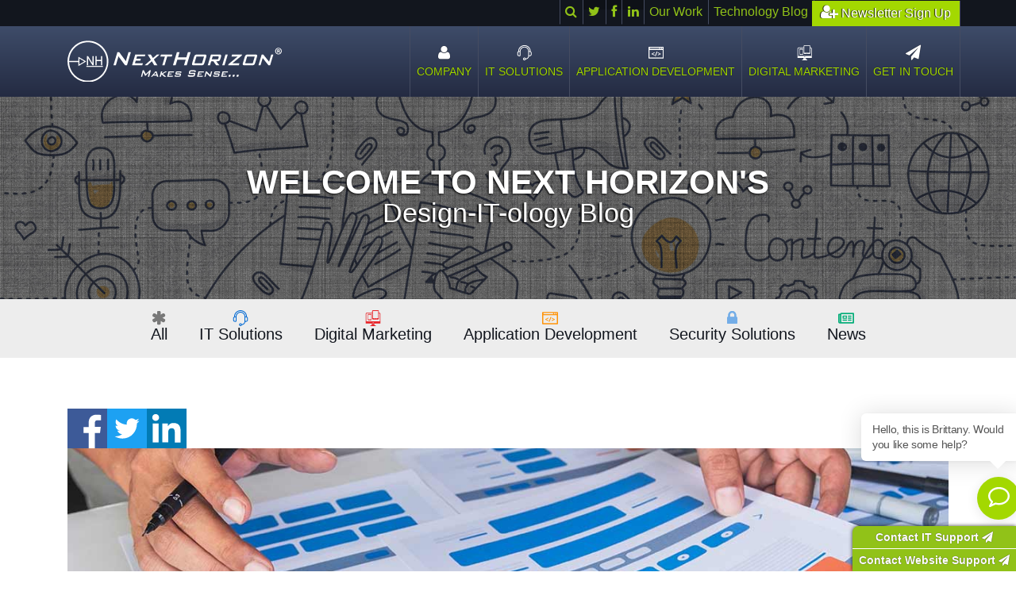

--- FILE ---
content_type: text/html; charset=UTF-8
request_url: https://www.nexthorizon.net/the-role-of-storytelling-in-web-design/
body_size: 36863
content:
<!doctype html>
<html dir="ltr" lang="en-US" prefix="og: https://ogp.me/ns#" class="no-js">
<head><meta charset="UTF-8">
<script src="https://kit.fontawesome.com/149d8c1524.js" crossorigin="anonymous"></script>
<!-- Google Tag Manager UA STARTS HERE -->
<script>(function(w,d,s,l,i){w[l]=w[l]||[];w[l].push({'gtm.start': new Date().getTime(),event:'gtm.js'});var f=d.getElementsByTagName(s)[0], j=d.createElement(s),dl=l!='dataLayer'?'&l='+l:'';j.async=true;j.src= 'https://www.googletagmanager.com/gtm.js?id='+i+dl;f.parentNode.insertBefore(j,f); })(window,document,'script','dataLayer','GTM-T86HMX9');</script>
<!-- End Google Tag Manager UA ENDS HERE-->
<!-- Google Tag Manager GA4 STARTS HERE-->
<script>(function(w,d,s,l,i){w[l]=w[l]||[];w[l].push({'gtm.start': new Date().getTime(),event:'gtm.js'});var f=d.getElementsByTagName(s)[0], j=d.createElement(s),dl=l!='dataLayer'?'&l='+l:'';j.async=true;j.src= 'https://www.googletagmanager.com/gtm.js?id='+i+dl;f.parentNode.insertBefore(j,f); })(window,document,'script','dataLayer','GTM-WC8N7JQ');</script>
<!-- Google Tag Manager GA4 ENDS HERE-->
<title>The Role Of Storytelling In Web Design | Next Horizon</title><link href="//www.google-analytics.com" rel="dns-prefetch"><!-- device favicons--><link rel="apple-touch-icon" sizes="57x57" href="https://www.nexthorizon.net/wp-content/themes/Nexhorizon2018/img/icons/apple-icon-57x57.png"><link rel="apple-touch-icon" sizes="60x60" href="https://www.nexthorizon.net/wp-content/themes/Nexhorizon2018/img/icons/apple-icon-60x60.png"><link rel="apple-touch-icon" sizes="72x72" href="https://www.nexthorizon.net/wp-content/themes/Nexhorizon2018/img/icons/apple-icon-72x72.png"><link rel="apple-touch-icon" sizes="76x76" href="https://www.nexthorizon.net/wp-content/themes/Nexhorizon2018/img/icons/apple-icon-76x76.png"><link rel="apple-touch-icon" sizes="114x114" href="https://www.nexthorizon.net/wp-content/themes/Nexhorizon2018/img/icons/apple-icon-114x114.png"><link rel="apple-touch-icon" sizes="120x120" href="https://www.nexthorizon.net/wp-content/themes/Nexhorizon2018/img/icons/apple-icon-120x120.png"><link rel="apple-touch-icon" sizes="144x144" href="https://www.nexthorizon.net/wp-content/themes/Nexhorizon2018/img/icons/apple-icon-144x144.png"><link rel="apple-touch-icon" sizes="152x152" href="https://www.nexthorizon.net/wp-content/themes/Nexhorizon2018/img/icons/apple-icon-152x152.png"><link rel="apple-touch-icon" sizes="180x180" href="https://www.nexthorizon.net/wp-content/themes/Nexhorizon2018/img/icons/apple-icon-180x180.png"><link rel="icon" type="image/png" sizes="192x192"  href="https://www.nexthorizon.net/wp-content/themes/Nexhorizon2018/img/icons/android-icon-192x192.png"><link rel="icon" type="image/png" sizes="32x32" href="https://www.nexthorizon.net/wp-content/themes/Nexhorizon2018/img/icons/favicon-32x32.png"><link rel="icon" type="image/png" sizes="96x96" href="https://www.nexthorizon.net/wp-content/themes/Nexhorizon2018/img/icons/favicon-96x96.png"><link rel="icon" type="image/png" sizes="16x16" href="https://www.nexthorizon.net/wp-content/themes/Nexhorizon2018/img/icons/favicon-16x16.png"><link rel="manifest" href="https://www.nexthorizon.net/wp-content/themes/Nexhorizon2018/img/icons/manifest.json">	<meta name="msapplication-TileColor" content="#ffffff"><meta name="msapplication-TileImage" content="https://www.nexthorizon.net/wp-content/themes/Nexhorizon2018/img/icons/ms-icon-144x144.png"><meta name="theme-color" content="#ffffff"><meta name="msvalidate.01" content="9E0763380E021CC3C68FDB1B6DD044BA" /><link href="https://www.nexthorizon.net/wp-content/themes/Nexhorizon2018/img/icons/favicon.ico" rel="shortcut icon"><link href="https://www.nexthorizon.net/wp-content/themes/Nexhorizon2018/img/icons/touch.png" rel="apple-touch-icon-precomposed"><meta http-equiv="X-UA-Compatible" content="IE=edge,chrome=1"><meta name="viewport" content="width=device-width, initial-scale=1.0">
		<!-- All in One SEO Pro 4.9.3 - aioseo.com -->
	<meta name="description" content="Improve your website&#039;s impact with storytelling. Partner with Next Horizon for a customized and effective web design experience." />
	<meta name="robots" content="max-image-preview:large" />
	<meta name="author" content="Next Horizon"/>
	<meta name="google-site-verification" content="6Lz8HktMIBF_a1sIq4oBkuA_zGFtNeyhmlUGb2EMhiE" />
	<link rel="canonical" href="https://www.nexthorizon.net/the-role-of-storytelling-in-web-design/" />
	<meta name="generator" content="All in One SEO Pro (AIOSEO) 4.9.3" />
		<meta property="og:locale" content="en_US" />
		<meta property="og:site_name" content="Next Horizon" />
		<meta property="og:type" content="article" />
		<meta property="og:title" content="The Role Of Storytelling In Web Design | Next Horizon" />
		<meta property="og:description" content="Improve your website&#039;s impact with storytelling. Partner with Next Horizon for a customized and effective web design experience." />
		<meta property="og:url" content="https://www.nexthorizon.net/the-role-of-storytelling-in-web-design/" />
		<meta property="og:image" content="https://www.nexthorizon.net/wp-content/uploads/2023/02/Working-on-storytelling-in-web-design.jpg" />
		<meta property="og:image:secure_url" content="https://www.nexthorizon.net/wp-content/uploads/2023/02/Working-on-storytelling-in-web-design.jpg" />
		<meta property="og:image:width" content="1200" />
		<meta property="og:image:height" content="749" />
		<meta property="article:tag" content="digital marketing" />
		<meta property="article:tag" content="web design" />
		<meta property="article:tag" content="website design" />
		<meta property="article:tag" content="website ux" />
		<meta property="article:published_time" content="2023-07-24T13:00:49+00:00" />
		<meta property="article:modified_time" content="2023-02-06T15:35:51+00:00" />
		<meta property="article:publisher" content="https://www.facebook.com/Orlando.WebDesign.SEO.IT.Service" />
		<meta name="twitter:card" content="summary_large_image" />
		<meta name="twitter:site" content="@NextHorizonWeb" />
		<meta name="twitter:title" content="The Role Of Storytelling In Web Design | Next Horizon" />
		<meta name="twitter:description" content="Improve your website&#039;s impact with storytelling. Partner with Next Horizon for a customized and effective web design experience." />
		<meta name="twitter:creator" content="@NextHorizonWeb" />
		<meta name="twitter:image" content="https://www.nexthorizon.net/wp-content/uploads/ninja-forms/27/NextHorizon-OutlineCircleWhite-70918-cbedit.jpg" />
		<meta name="twitter:label1" content="Written by" />
		<meta name="twitter:data1" content="Next Horizon" />
		<meta name="twitter:label2" content="Est. reading time" />
		<meta name="twitter:data2" content="5 minutes" />
		<script type="application/ld+json" class="aioseo-schema">
			{"@context":"https:\/\/schema.org","@graph":[{"@type":"Article","@id":"https:\/\/www.nexthorizon.net\/the-role-of-storytelling-in-web-design\/#article","name":"The Role Of Storytelling In Web Design | Next Horizon","headline":"The Role Of Storytelling In Web Design","author":{"@id":"https:\/\/www.nexthorizon.net\/author\/nhmaintenance\/#author"},"publisher":{"@id":"https:\/\/www.nexthorizon.net\/#organization"},"image":{"@type":"ImageObject","url":"https:\/\/www.nexthorizon.net\/wp-content\/uploads\/2023\/02\/Working-on-storytelling-in-web-design.jpg","width":1200,"height":749,"caption":"Working on storytelling in web design"},"datePublished":"2023-07-24T09:00:49-04:00","dateModified":"2023-02-06T10:35:51-05:00","inLanguage":"en-US","mainEntityOfPage":{"@id":"https:\/\/www.nexthorizon.net\/the-role-of-storytelling-in-web-design\/#webpage"},"isPartOf":{"@id":"https:\/\/www.nexthorizon.net\/the-role-of-storytelling-in-web-design\/#webpage"},"articleSection":"Digital Marketing, Web Design, Digital Marketing, web design, website design, website ux"},{"@type":"BreadcrumbList","@id":"https:\/\/www.nexthorizon.net\/the-role-of-storytelling-in-web-design\/#breadcrumblist","itemListElement":[{"@type":"ListItem","@id":"https:\/\/www.nexthorizon.net#listItem","position":1,"name":"Home","item":"https:\/\/www.nexthorizon.net","nextItem":{"@type":"ListItem","@id":"https:\/\/www.nexthorizon.net\/category\/digital-marketing\/#listItem","name":"Digital Marketing"}},{"@type":"ListItem","@id":"https:\/\/www.nexthorizon.net\/category\/digital-marketing\/#listItem","position":2,"name":"Digital Marketing","item":"https:\/\/www.nexthorizon.net\/category\/digital-marketing\/","nextItem":{"@type":"ListItem","@id":"https:\/\/www.nexthorizon.net\/the-role-of-storytelling-in-web-design\/#listItem","name":"The Role Of Storytelling In Web Design"},"previousItem":{"@type":"ListItem","@id":"https:\/\/www.nexthorizon.net#listItem","name":"Home"}},{"@type":"ListItem","@id":"https:\/\/www.nexthorizon.net\/the-role-of-storytelling-in-web-design\/#listItem","position":3,"name":"The Role Of Storytelling In Web Design","previousItem":{"@type":"ListItem","@id":"https:\/\/www.nexthorizon.net\/category\/digital-marketing\/#listItem","name":"Digital Marketing"}}]},{"@type":"Organization","@id":"https:\/\/www.nexthorizon.net\/#organization","name":"Next Horizon","url":"https:\/\/www.nexthorizon.net\/","logo":{"@type":"ImageObject","url":"https:\/\/www.nexthorizon.net\/wp-content\/uploads\/2018\/07\/NextHorizon-FullCircleBlue.png","@id":"https:\/\/www.nexthorizon.net\/the-role-of-storytelling-in-web-design\/#organizationLogo","width":1280,"height":261,"caption":"Next Horizon logo"},"image":{"@id":"https:\/\/www.nexthorizon.net\/the-role-of-storytelling-in-web-design\/#organizationLogo"},"sameAs":["https:\/\/www.facebook.com\/Orlando.WebDesign.SEO.IT.Service","https:\/\/x.com\/NextHorizonWeb","https:\/\/www.youtube.com\/channel\/UC1DeaIlw3HuAKZ3vX7GR3kg\/videos","https:\/\/www.linkedin.com\/company\/next-horizon-networking-and-technology\/"]},{"@type":"Person","@id":"https:\/\/www.nexthorizon.net\/author\/nhmaintenance\/#author","url":"https:\/\/www.nexthorizon.net\/author\/nhmaintenance\/","name":"Next Horizon","image":{"@type":"ImageObject","url":"https:\/\/secure.gravatar.com\/avatar\/f3242e4b994af118f727a4494d3fe293de3cda420bf014fb1e5f9f02cf473e91?s=96&d=mm&r=g"}},{"@type":"WebPage","@id":"https:\/\/www.nexthorizon.net\/the-role-of-storytelling-in-web-design\/#webpage","url":"https:\/\/www.nexthorizon.net\/the-role-of-storytelling-in-web-design\/","name":"The Role Of Storytelling In Web Design | Next Horizon","description":"Improve your website's impact with storytelling. Partner with Next Horizon for a customized and effective web design experience.","inLanguage":"en-US","isPartOf":{"@id":"https:\/\/www.nexthorizon.net\/#website"},"breadcrumb":{"@id":"https:\/\/www.nexthorizon.net\/the-role-of-storytelling-in-web-design\/#breadcrumblist"},"author":{"@id":"https:\/\/www.nexthorizon.net\/author\/nhmaintenance\/#author"},"creator":{"@id":"https:\/\/www.nexthorizon.net\/author\/nhmaintenance\/#author"},"image":{"@type":"ImageObject","url":"https:\/\/www.nexthorizon.net\/wp-content\/uploads\/2023\/02\/Working-on-storytelling-in-web-design.jpg","@id":"https:\/\/www.nexthorizon.net\/the-role-of-storytelling-in-web-design\/#mainImage","width":1200,"height":749,"caption":"Working on storytelling in web design"},"primaryImageOfPage":{"@id":"https:\/\/www.nexthorizon.net\/the-role-of-storytelling-in-web-design\/#mainImage"},"datePublished":"2023-07-24T09:00:49-04:00","dateModified":"2023-02-06T10:35:51-05:00"},{"@type":"WebSite","@id":"https:\/\/www.nexthorizon.net\/#website","url":"https:\/\/www.nexthorizon.net\/","name":"Next Horizon","description":"Makes Sense","inLanguage":"en-US","publisher":{"@id":"https:\/\/www.nexthorizon.net\/#organization"}}]}
		</script>
		<!-- All in One SEO Pro -->

<link rel='dns-prefetch' href='//kit.fontawesome.com' />
<link rel='dns-prefetch' href='//js.stripe.com' />
<link rel='dns-prefetch' href='//www.googletagmanager.com' />
<link rel="alternate" title="oEmbed (JSON)" type="application/json+oembed" href="https://www.nexthorizon.net/wp-json/oembed/1.0/embed?url=https%3A%2F%2Fwww.nexthorizon.net%2Fthe-role-of-storytelling-in-web-design%2F" />
<link rel="alternate" title="oEmbed (XML)" type="text/xml+oembed" href="https://www.nexthorizon.net/wp-json/oembed/1.0/embed?url=https%3A%2F%2Fwww.nexthorizon.net%2Fthe-role-of-storytelling-in-web-design%2F&#038;format=xml" />
		<!-- This site uses the Google Analytics by MonsterInsights plugin v9.11.1 - Using Analytics tracking - https://www.monsterinsights.com/ -->
		<!-- Note: MonsterInsights is not currently configured on this site. The site owner needs to authenticate with Google Analytics in the MonsterInsights settings panel. -->
					<!-- No tracking code set -->
				<!-- / Google Analytics by MonsterInsights -->
		<style id='wp-img-auto-sizes-contain-inline-css' type='text/css'>
img:is([sizes=auto i],[sizes^="auto," i]){contain-intrinsic-size:3000px 1500px}
/*# sourceURL=wp-img-auto-sizes-contain-inline-css */
</style>
<link rel='stylesheet' id='pantherius_wp_charts_style-css' href='https://www.nexthorizon.net/wp-content/plugins/wp-charts-and-graphs/assets/css/pantherius_wp_charts.css?ver=6.9' media='all' />
<style id='wp-emoji-styles-inline-css' type='text/css'>

	img.wp-smiley, img.emoji {
		display: inline !important;
		border: none !important;
		box-shadow: none !important;
		height: 1em !important;
		width: 1em !important;
		margin: 0 0.07em !important;
		vertical-align: -0.1em !important;
		background: none !important;
		padding: 0 !important;
	}
/*# sourceURL=wp-emoji-styles-inline-css */
</style>
<style id='wp-block-library-inline-css' type='text/css'>
:root{--wp-block-synced-color:#7a00df;--wp-block-synced-color--rgb:122,0,223;--wp-bound-block-color:var(--wp-block-synced-color);--wp-editor-canvas-background:#ddd;--wp-admin-theme-color:#007cba;--wp-admin-theme-color--rgb:0,124,186;--wp-admin-theme-color-darker-10:#006ba1;--wp-admin-theme-color-darker-10--rgb:0,107,160.5;--wp-admin-theme-color-darker-20:#005a87;--wp-admin-theme-color-darker-20--rgb:0,90,135;--wp-admin-border-width-focus:2px}@media (min-resolution:192dpi){:root{--wp-admin-border-width-focus:1.5px}}.wp-element-button{cursor:pointer}:root .has-very-light-gray-background-color{background-color:#eee}:root .has-very-dark-gray-background-color{background-color:#313131}:root .has-very-light-gray-color{color:#eee}:root .has-very-dark-gray-color{color:#313131}:root .has-vivid-green-cyan-to-vivid-cyan-blue-gradient-background{background:linear-gradient(135deg,#00d084,#0693e3)}:root .has-purple-crush-gradient-background{background:linear-gradient(135deg,#34e2e4,#4721fb 50%,#ab1dfe)}:root .has-hazy-dawn-gradient-background{background:linear-gradient(135deg,#faaca8,#dad0ec)}:root .has-subdued-olive-gradient-background{background:linear-gradient(135deg,#fafae1,#67a671)}:root .has-atomic-cream-gradient-background{background:linear-gradient(135deg,#fdd79a,#004a59)}:root .has-nightshade-gradient-background{background:linear-gradient(135deg,#330968,#31cdcf)}:root .has-midnight-gradient-background{background:linear-gradient(135deg,#020381,#2874fc)}:root{--wp--preset--font-size--normal:16px;--wp--preset--font-size--huge:42px}.has-regular-font-size{font-size:1em}.has-larger-font-size{font-size:2.625em}.has-normal-font-size{font-size:var(--wp--preset--font-size--normal)}.has-huge-font-size{font-size:var(--wp--preset--font-size--huge)}.has-text-align-center{text-align:center}.has-text-align-left{text-align:left}.has-text-align-right{text-align:right}.has-fit-text{white-space:nowrap!important}#end-resizable-editor-section{display:none}.aligncenter{clear:both}.items-justified-left{justify-content:flex-start}.items-justified-center{justify-content:center}.items-justified-right{justify-content:flex-end}.items-justified-space-between{justify-content:space-between}.screen-reader-text{border:0;clip-path:inset(50%);height:1px;margin:-1px;overflow:hidden;padding:0;position:absolute;width:1px;word-wrap:normal!important}.screen-reader-text:focus{background-color:#ddd;clip-path:none;color:#444;display:block;font-size:1em;height:auto;left:5px;line-height:normal;padding:15px 23px 14px;text-decoration:none;top:5px;width:auto;z-index:100000}html :where(.has-border-color){border-style:solid}html :where([style*=border-top-color]){border-top-style:solid}html :where([style*=border-right-color]){border-right-style:solid}html :where([style*=border-bottom-color]){border-bottom-style:solid}html :where([style*=border-left-color]){border-left-style:solid}html :where([style*=border-width]){border-style:solid}html :where([style*=border-top-width]){border-top-style:solid}html :where([style*=border-right-width]){border-right-style:solid}html :where([style*=border-bottom-width]){border-bottom-style:solid}html :where([style*=border-left-width]){border-left-style:solid}html :where(img[class*=wp-image-]){height:auto;max-width:100%}:where(figure){margin:0 0 1em}html :where(.is-position-sticky){--wp-admin--admin-bar--position-offset:var(--wp-admin--admin-bar--height,0px)}@media screen and (max-width:600px){html :where(.is-position-sticky){--wp-admin--admin-bar--position-offset:0px}}

/*# sourceURL=wp-block-library-inline-css */
</style><link rel='stylesheet' id='aioseo-eeat/css/src/vue/standalone/blocks/author-bio/global.scss-css' href='https://www.nexthorizon.net/wp-content/plugins/aioseo-eeat/dist/Pro/assets/css/author-bio/global.lvru5eV8.css?ver=1.2.9' media='all' />
<style id='global-styles-inline-css' type='text/css'>
:root{--wp--preset--aspect-ratio--square: 1;--wp--preset--aspect-ratio--4-3: 4/3;--wp--preset--aspect-ratio--3-4: 3/4;--wp--preset--aspect-ratio--3-2: 3/2;--wp--preset--aspect-ratio--2-3: 2/3;--wp--preset--aspect-ratio--16-9: 16/9;--wp--preset--aspect-ratio--9-16: 9/16;--wp--preset--color--black: #000000;--wp--preset--color--cyan-bluish-gray: #abb8c3;--wp--preset--color--white: #ffffff;--wp--preset--color--pale-pink: #f78da7;--wp--preset--color--vivid-red: #cf2e2e;--wp--preset--color--luminous-vivid-orange: #ff6900;--wp--preset--color--luminous-vivid-amber: #fcb900;--wp--preset--color--light-green-cyan: #7bdcb5;--wp--preset--color--vivid-green-cyan: #00d084;--wp--preset--color--pale-cyan-blue: #8ed1fc;--wp--preset--color--vivid-cyan-blue: #0693e3;--wp--preset--color--vivid-purple: #9b51e0;--wp--preset--gradient--vivid-cyan-blue-to-vivid-purple: linear-gradient(135deg,rgb(6,147,227) 0%,rgb(155,81,224) 100%);--wp--preset--gradient--light-green-cyan-to-vivid-green-cyan: linear-gradient(135deg,rgb(122,220,180) 0%,rgb(0,208,130) 100%);--wp--preset--gradient--luminous-vivid-amber-to-luminous-vivid-orange: linear-gradient(135deg,rgb(252,185,0) 0%,rgb(255,105,0) 100%);--wp--preset--gradient--luminous-vivid-orange-to-vivid-red: linear-gradient(135deg,rgb(255,105,0) 0%,rgb(207,46,46) 100%);--wp--preset--gradient--very-light-gray-to-cyan-bluish-gray: linear-gradient(135deg,rgb(238,238,238) 0%,rgb(169,184,195) 100%);--wp--preset--gradient--cool-to-warm-spectrum: linear-gradient(135deg,rgb(74,234,220) 0%,rgb(151,120,209) 20%,rgb(207,42,186) 40%,rgb(238,44,130) 60%,rgb(251,105,98) 80%,rgb(254,248,76) 100%);--wp--preset--gradient--blush-light-purple: linear-gradient(135deg,rgb(255,206,236) 0%,rgb(152,150,240) 100%);--wp--preset--gradient--blush-bordeaux: linear-gradient(135deg,rgb(254,205,165) 0%,rgb(254,45,45) 50%,rgb(107,0,62) 100%);--wp--preset--gradient--luminous-dusk: linear-gradient(135deg,rgb(255,203,112) 0%,rgb(199,81,192) 50%,rgb(65,88,208) 100%);--wp--preset--gradient--pale-ocean: linear-gradient(135deg,rgb(255,245,203) 0%,rgb(182,227,212) 50%,rgb(51,167,181) 100%);--wp--preset--gradient--electric-grass: linear-gradient(135deg,rgb(202,248,128) 0%,rgb(113,206,126) 100%);--wp--preset--gradient--midnight: linear-gradient(135deg,rgb(2,3,129) 0%,rgb(40,116,252) 100%);--wp--preset--font-size--small: 13px;--wp--preset--font-size--medium: 20px;--wp--preset--font-size--large: 36px;--wp--preset--font-size--x-large: 42px;--wp--preset--spacing--20: 0.44rem;--wp--preset--spacing--30: 0.67rem;--wp--preset--spacing--40: 1rem;--wp--preset--spacing--50: 1.5rem;--wp--preset--spacing--60: 2.25rem;--wp--preset--spacing--70: 3.38rem;--wp--preset--spacing--80: 5.06rem;--wp--preset--shadow--natural: 6px 6px 9px rgba(0, 0, 0, 0.2);--wp--preset--shadow--deep: 12px 12px 50px rgba(0, 0, 0, 0.4);--wp--preset--shadow--sharp: 6px 6px 0px rgba(0, 0, 0, 0.2);--wp--preset--shadow--outlined: 6px 6px 0px -3px rgb(255, 255, 255), 6px 6px rgb(0, 0, 0);--wp--preset--shadow--crisp: 6px 6px 0px rgb(0, 0, 0);}:where(.is-layout-flex){gap: 0.5em;}:where(.is-layout-grid){gap: 0.5em;}body .is-layout-flex{display: flex;}.is-layout-flex{flex-wrap: wrap;align-items: center;}.is-layout-flex > :is(*, div){margin: 0;}body .is-layout-grid{display: grid;}.is-layout-grid > :is(*, div){margin: 0;}:where(.wp-block-columns.is-layout-flex){gap: 2em;}:where(.wp-block-columns.is-layout-grid){gap: 2em;}:where(.wp-block-post-template.is-layout-flex){gap: 1.25em;}:where(.wp-block-post-template.is-layout-grid){gap: 1.25em;}.has-black-color{color: var(--wp--preset--color--black) !important;}.has-cyan-bluish-gray-color{color: var(--wp--preset--color--cyan-bluish-gray) !important;}.has-white-color{color: var(--wp--preset--color--white) !important;}.has-pale-pink-color{color: var(--wp--preset--color--pale-pink) !important;}.has-vivid-red-color{color: var(--wp--preset--color--vivid-red) !important;}.has-luminous-vivid-orange-color{color: var(--wp--preset--color--luminous-vivid-orange) !important;}.has-luminous-vivid-amber-color{color: var(--wp--preset--color--luminous-vivid-amber) !important;}.has-light-green-cyan-color{color: var(--wp--preset--color--light-green-cyan) !important;}.has-vivid-green-cyan-color{color: var(--wp--preset--color--vivid-green-cyan) !important;}.has-pale-cyan-blue-color{color: var(--wp--preset--color--pale-cyan-blue) !important;}.has-vivid-cyan-blue-color{color: var(--wp--preset--color--vivid-cyan-blue) !important;}.has-vivid-purple-color{color: var(--wp--preset--color--vivid-purple) !important;}.has-black-background-color{background-color: var(--wp--preset--color--black) !important;}.has-cyan-bluish-gray-background-color{background-color: var(--wp--preset--color--cyan-bluish-gray) !important;}.has-white-background-color{background-color: var(--wp--preset--color--white) !important;}.has-pale-pink-background-color{background-color: var(--wp--preset--color--pale-pink) !important;}.has-vivid-red-background-color{background-color: var(--wp--preset--color--vivid-red) !important;}.has-luminous-vivid-orange-background-color{background-color: var(--wp--preset--color--luminous-vivid-orange) !important;}.has-luminous-vivid-amber-background-color{background-color: var(--wp--preset--color--luminous-vivid-amber) !important;}.has-light-green-cyan-background-color{background-color: var(--wp--preset--color--light-green-cyan) !important;}.has-vivid-green-cyan-background-color{background-color: var(--wp--preset--color--vivid-green-cyan) !important;}.has-pale-cyan-blue-background-color{background-color: var(--wp--preset--color--pale-cyan-blue) !important;}.has-vivid-cyan-blue-background-color{background-color: var(--wp--preset--color--vivid-cyan-blue) !important;}.has-vivid-purple-background-color{background-color: var(--wp--preset--color--vivid-purple) !important;}.has-black-border-color{border-color: var(--wp--preset--color--black) !important;}.has-cyan-bluish-gray-border-color{border-color: var(--wp--preset--color--cyan-bluish-gray) !important;}.has-white-border-color{border-color: var(--wp--preset--color--white) !important;}.has-pale-pink-border-color{border-color: var(--wp--preset--color--pale-pink) !important;}.has-vivid-red-border-color{border-color: var(--wp--preset--color--vivid-red) !important;}.has-luminous-vivid-orange-border-color{border-color: var(--wp--preset--color--luminous-vivid-orange) !important;}.has-luminous-vivid-amber-border-color{border-color: var(--wp--preset--color--luminous-vivid-amber) !important;}.has-light-green-cyan-border-color{border-color: var(--wp--preset--color--light-green-cyan) !important;}.has-vivid-green-cyan-border-color{border-color: var(--wp--preset--color--vivid-green-cyan) !important;}.has-pale-cyan-blue-border-color{border-color: var(--wp--preset--color--pale-cyan-blue) !important;}.has-vivid-cyan-blue-border-color{border-color: var(--wp--preset--color--vivid-cyan-blue) !important;}.has-vivid-purple-border-color{border-color: var(--wp--preset--color--vivid-purple) !important;}.has-vivid-cyan-blue-to-vivid-purple-gradient-background{background: var(--wp--preset--gradient--vivid-cyan-blue-to-vivid-purple) !important;}.has-light-green-cyan-to-vivid-green-cyan-gradient-background{background: var(--wp--preset--gradient--light-green-cyan-to-vivid-green-cyan) !important;}.has-luminous-vivid-amber-to-luminous-vivid-orange-gradient-background{background: var(--wp--preset--gradient--luminous-vivid-amber-to-luminous-vivid-orange) !important;}.has-luminous-vivid-orange-to-vivid-red-gradient-background{background: var(--wp--preset--gradient--luminous-vivid-orange-to-vivid-red) !important;}.has-very-light-gray-to-cyan-bluish-gray-gradient-background{background: var(--wp--preset--gradient--very-light-gray-to-cyan-bluish-gray) !important;}.has-cool-to-warm-spectrum-gradient-background{background: var(--wp--preset--gradient--cool-to-warm-spectrum) !important;}.has-blush-light-purple-gradient-background{background: var(--wp--preset--gradient--blush-light-purple) !important;}.has-blush-bordeaux-gradient-background{background: var(--wp--preset--gradient--blush-bordeaux) !important;}.has-luminous-dusk-gradient-background{background: var(--wp--preset--gradient--luminous-dusk) !important;}.has-pale-ocean-gradient-background{background: var(--wp--preset--gradient--pale-ocean) !important;}.has-electric-grass-gradient-background{background: var(--wp--preset--gradient--electric-grass) !important;}.has-midnight-gradient-background{background: var(--wp--preset--gradient--midnight) !important;}.has-small-font-size{font-size: var(--wp--preset--font-size--small) !important;}.has-medium-font-size{font-size: var(--wp--preset--font-size--medium) !important;}.has-large-font-size{font-size: var(--wp--preset--font-size--large) !important;}.has-x-large-font-size{font-size: var(--wp--preset--font-size--x-large) !important;}
/*# sourceURL=global-styles-inline-css */
</style>

<style id='classic-theme-styles-inline-css' type='text/css'>
/*! This file is auto-generated */
.wp-block-button__link{color:#fff;background-color:#32373c;border-radius:9999px;box-shadow:none;text-decoration:none;padding:calc(.667em + 2px) calc(1.333em + 2px);font-size:1.125em}.wp-block-file__button{background:#32373c;color:#fff;text-decoration:none}
/*# sourceURL=/wp-includes/css/classic-themes.min.css */
</style>
<link rel='stylesheet' id='wpedon-css' href='https://www.nexthorizon.net/wp-content/plugins/easy-paypal-donation/assets/css/wpedon.css?ver=1.5.3' media='all' />
<link rel='stylesheet' id='normalize-css' href='https://www.nexthorizon.net/wp-content/themes/Nexhorizon2018/normalize.min.css?ver=1.0' media='all' />
<link rel='stylesheet' id='html5blank-css' href='https://www.nexthorizon.net/wp-content/themes/Nexhorizon2018/style.css?ver=1.0' media='all' />
<link rel='stylesheet' id='bootstrap-css' href='https://www.nexthorizon.net/wp-content/themes/Nexhorizon2018/plugins/bootstrap-4.0.0-alpha.6-dist/css/bootstrap.min.css?ver=4.0.0' media='all' />
<link rel='stylesheet' id='font-awesome-css' href='https://www.nexthorizon.net/wp-content/themes/Nexhorizon2018/plugins/font-awesome-4.7.0/css/font-awesome.min.css?ver=4.7.0' media='all' />
<link rel='stylesheet' id='slick-slider-css' href='https://www.nexthorizon.net/wp-content/themes/Nexhorizon2018/plugins/slick-slider-master-1.9.0/slick/slick.min.css?ver=1.9.0' media='all' />
<link rel='stylesheet' id='accessmenu-css' href='https://www.nexthorizon.net/wp-content/themes/Nexhorizon2018/plugins/accessmenu/cssmenu-style.min.css?ver=1.0' media='all' />
<link rel='stylesheet' id='testimonial-css' href='https://www.nexthorizon.net/wp-content/themes/Nexhorizon2018/plugins/client-testimonials-carousel/css/style.min.css?ver=1.0' media='all' />
<link rel='stylesheet' id='Timeline-animate-css' href='https://www.nexthorizon.net/wp-content/themes/Nexhorizon2018/plugins/envato-responsive-timeline/css/plugins/animate.min.css?ver=1.0' media='all' />
<link rel='stylesheet' id='Timeline-default-css' href='https://www.nexthorizon.net/wp-content/themes/Nexhorizon2018/plugins/envato-responsive-timeline/css/default.min.css?ver=1.0' media='all' />
<link rel='stylesheet' id='Timeline-style-css' href='https://www.nexthorizon.net/wp-content/themes/Nexhorizon2018/plugins/envato-responsive-timeline/css/frst-timeline-style-2.min.css?ver=1.0' media='all' />
<link rel='stylesheet' id='scrollbar-css' href='https://www.nexthorizon.net/wp-content/themes/Nexhorizon2018/plugins/malihu-custom-scrollbar-plugin-master/jquery.mCustomScrollbar.min.css?ver=1.0' media='all' />
<link rel='stylesheet' id='style-support-css' href='https://www.nexthorizon.net/wp-content/themes/Nexhorizon2018/css/style-support.css?ver=1.0' media='all' />
<link rel='stylesheet' id='style-theme-css' href='https://www.nexthorizon.net/wp-content/themes/Nexhorizon2018/css/style-theme.css?ver=1.0' media='all' />
<link rel='stylesheet' id='style-pages-css' href='https://www.nexthorizon.net/wp-content/themes/Nexhorizon2018/css/style-pages.css?ver=1.0' media='all' />
<link rel='stylesheet' id='forget-about-shortcode-buttons-css' href='https://www.nexthorizon.net/wp-content/plugins/forget-about-shortcode-buttons/public/css/button-styles.css?ver=2.1.3' media='all' />
<script type="text/javascript" src="https://www.nexthorizon.net/wp-includes/js/jquery/jquery.min.js?ver=3.7.1" id="jquery-core-js"></script>
<script type="text/javascript" src="https://www.nexthorizon.net/wp-includes/js/jquery/jquery-migrate.min.js?ver=3.4.1" id="jquery-migrate-js"></script>
<script type="text/javascript" id="file_uploads_nfpluginsettings-js-extra">
/* <![CDATA[ */
var params = {"clearLogRestUrl":"https://www.nexthorizon.net/wp-json/nf-file-uploads/debug-log/delete-all","clearLogButtonId":"file_uploads_clear_debug_logger","downloadLogRestUrl":"https://www.nexthorizon.net/wp-json/nf-file-uploads/debug-log/get-all","downloadLogButtonId":"file_uploads_download_debug_logger"};
//# sourceURL=file_uploads_nfpluginsettings-js-extra
/* ]]> */
</script>
<script type="text/javascript" src="https://www.nexthorizon.net/wp-content/plugins/ninja-forms-uploads/assets/js/nfpluginsettings.js?ver=3.3.16" id="file_uploads_nfpluginsettings-js"></script>
<script type="text/javascript" src="https://www.nexthorizon.net/wp-content/plugins/wp-charts-and-graphs/assets/js/Chart.min.js?ver=2.3.0" id="jquery-chartjs-js"></script>
<script type="text/javascript" src="https://www.nexthorizon.net/wp-content/plugins/wp-charts-and-graphs/assets/js/pantherius_wp_charts.js?ver=1.3.1" id="pantherius_wp_charts_script-js"></script>
<script type="text/javascript" src="https://www.nexthorizon.net/wp-content/themes/Nexhorizon2018/js/lib/conditionizr-4.3.0.min.js?ver=4.3.0&#039; async=&#039;async" id="conditionizr-js"></script>
<script type="text/javascript" src="https://www.nexthorizon.net/wp-content/themes/Nexhorizon2018/js/lib/modernizr-2.7.1.min.js?ver=2.7.1&#039; async=&#039;async" id="modernizr-js"></script>
<script type="text/javascript" src="https://www.nexthorizon.net/wp-content/themes/Nexhorizon2018/plugins/jquery/tether.min.js?ver=3.2.1" id="jQuery-tether-js"></script>
<script type="text/javascript" src="https://www.nexthorizon.net/wp-content/themes/Nexhorizon2018/plugins/jquery/jquery-3.2.1.min.js?ver=3.2.1" id="jQuery-js"></script>
<script type="text/javascript" src="https://kit.fontawesome.com/df407decf0.js?ver=6.9" id="agc-fontawesome-js"></script>
<script type="text/javascript" src="https://www.nexthorizon.net/wp-content/themes/Nexhorizon2018/plugins/malihu-custom-scrollbar-plugin-master/jquery.mCustomScrollbar.concat.min.js?ver=1.0&#039; async=&#039;async" id="scrollbar-js-js"></script>
<script type="text/javascript" id="track-the-click-js-extra">
/* <![CDATA[ */
var ajax_var = {"nonce":"36e72ce5e3"};
var ttc_data = {"proBeacon":""};
//# sourceURL=track-the-click-js-extra
/* ]]> */
</script>
<script type="text/javascript" src="https://www.nexthorizon.net/wp-content/plugins/track-the-click/public/js/track-the-click-public.js?ver=0.4.0" id="track-the-click-js" data-noptimize="true" data-no-optimize="1"></script>
<script type="text/javascript" id="track-the-click-js-after" data-noptimize="true" data-no-optimize="1">
/* <![CDATA[ */
function getHomeURL() {return "https://www.nexthorizon.net";}
function getPostID() {return 10681;}
function showClickCounts() {return false;}

//# sourceURL=track-the-click-js-after
/* ]]> */
</script>

<!-- Google tag (gtag.js) snippet added by Site Kit -->
<!-- Google Analytics snippet added by Site Kit -->
<script type="text/javascript" src="https://www.googletagmanager.com/gtag/js?id=G-621440DX34" id="google_gtagjs-js" async></script>
<script type="text/javascript" id="google_gtagjs-js-after">
/* <![CDATA[ */
window.dataLayer = window.dataLayer || [];function gtag(){dataLayer.push(arguments);}
gtag("set","linker",{"domains":["www.nexthorizon.net"]});
gtag("js", new Date());
gtag("set", "developer_id.dZTNiMT", true);
gtag("config", "G-621440DX34");
//# sourceURL=google_gtagjs-js-after
/* ]]> */
</script>
<meta name="generator" content="Site Kit by Google 1.170.0" />
<!-- Google AdSense meta tags added by Site Kit -->
<meta name="google-adsense-platform-account" content="ca-host-pub-2644536267352236">
<meta name="google-adsense-platform-domain" content="sitekit.withgoogle.com">
<!-- End Google AdSense meta tags added by Site Kit -->
		<style type="text/css" id="wp-custom-css">
			html { scroll-behavior: smooth; }
.CTA-for-DM-WP { background-color: #f3f3f3;}.first-col-CTA {background-color: #ffffff;}.second-col-CTA {display: inline-table;}.second-col-CTA .vertical-align {display: table-cell;vertical-align: middle;}
@media only screen and (max-width: 993px) {
.expand-at-breakpoint { width: 100%; margin: 0; padding: 0;}
}
.h3, h3 { font-size: 1.4rem; font-weight: 450 !important; }
.nh-post-cta-contact-row {margin-bottom: 15px;margin-top: 15px;text-align: center;}.nh-post-cta-contact-row .nh-cta-content a {background-color: #A3D801;color: #ffffff;display: block; line-height: 55px;font-size: 20px;}
.nh-post-cta-contact-row .nh-cta-content a:hover {background-color: #82a032;}p.career-application-link {text-align: right;}a.btn.back-red-100.float-lg-right.application-buttons {float: none !important;}
/*Ninja Forms*/
.nf-field-container.hr-container.label-above.row-divider-form {margin-top: 15px;margin-bottom: 15px;}
.employment nf-field {display: initial;width: initial;margin: initial;vertical-align: baseline;}
.page-id-5552 #technology-used {display: none;}
.cst-centered{text-align: center;margin-top:10x;}
.cst-centered {text-align: center; margin-top: -150px;width: 100%;margin-bottom: 30px;} h4.cst-center {font-size: 18px; font-weight: 600;text-align: center;} #footer-CTA .center-parent img {margin-left: auto;margin-right: auto;}a.download-link {background-color: #8FBE00;color: #ffffff;padding: 5px 10px;text-transform: capitalize;}.page-template-template-whitePaperWithPDF .nf-form-fields-required { display: none; }

/*.page-id-29 #why-choose-us h3{font-size: 16px;font-weight:bold;font-style: italic;margin-bottom: 0px}*/

.single h2 {margin-bottom: 8px;margin-top: 20px;}
/* Removing some list styles */
.pa
ge-id-29 #why-choose-us ul, ul.internet-voice-solutions, ul.app-development-blog-list, ul.faq-col-list, ul.faq-col-list ul, ul.frst-timeline { list-style-type: none;padding-left: 0;}
/*----WEBINAR CSS STARTS HERE----*/
.page-id-8427 section#smallBanner {display: none;}
/*----WEBINAR CSS ENDS HERE----*/
/*----IT SECURITY MAGNET STARTS HERE----*/
.nf-form-content input.nf-previous {background-color:transparent; color:#333333;}ul.nf-next-previous li.nf-previous-item input.nf-previous {background-color: transparent;color: #333333;}.nf-form-content input.nf-next:hover, .nf-form-content input[type=submit]:hover {color:#ffffff;}.nf-form-content .nf-mp-header { margin-bottom: 20px; }.nf-form-content .nf-progress { background-color: rgb(163, 216, 1); }
/*----IT SECURITY MAGNET ENDS HERE----*/
.lead-header.network-security h1 {padding-top: 50px;padding-bottom: 50px;}
.security-network-buttons .two-button-magnet-col:first-child {text-align: right;}
.security-network-buttons {margin-top: 50px;margin-bottom: 100px;}
.network-security-template h2.network-security-h2 {font-size: 25px;text-align: center;max-width: 900px;margin-left: auto;margin-right: auto;margin-top: 30px;line-height:normal;font-weight: 400;}
.security-network-buttons .two-button-magnet-col a.btn-primary {font-size: 30px;width: 400px;vertical-align: middle;padding-top: 200px;padding-bottom: 200px;background-color: transparent;border: 2px solid #91c218;text-shadow: none;color: #333333;}
.security-network-buttons .two-button-magnet-col a.btn-primary i.fa-shield-alt {font-size: 150px;padding-bottom: 10px;color:#91c218;}
.security-network-buttons .two-button-magnet-col a.btn-primary i.fa-tired {color:#91c218;}
.security-network-buttons .two-button-magnet-col a.btn-primary:hover i.fa-shield-alt, .security-network-buttons .two-button-magnet-col a.btn-primary:hover i.fa-tired {color: #ffffff;}
.security-network-buttons .two-button-magnet-col a.btn-primary:hover {background-color: #91c218;}
.network-security-template .security-form-content {max-width: 650px;margin-left: auto;margin-right: auto;}
@media only screen and (max-height: 755px) {.security-network-buttons .two-button-magnet-col a.btn-primary {padding-top: 15px;padding-bottom: 15px;}}
@media only screen and (min-width: 1200px) {header.back-gradientNHBlue-up.leadmagnetheader.network-security-header {min-height: 75px;}}
@media only screen and (max-width: 992px) {.security-network-buttons .two-button-magnet-col a.btn-primary {width: 300px;padding-bottom: 150px;padding-top: 150px;}}
@media only screen and (max-width: 768px) {.security-network-buttons .two-button-magnet-col a.btn-primary {width: 250px;padding-bottom: 100px;padding-top: 100px;font-size: 20px;}}
@media only screen and (max-width: 576px) {.security-network-buttons .two-button-magnet-col {width: 50%;} .security-network-buttons .two-button-magnet-col a.btn-primary {width: 250px;padding-bottom: 50px;padding-top: 50px;font-size: 20px;}}
@media only screen and (max-width: 554px) {.security-network-buttons .two-button-magnet-col a.btn-primary {width: 220px;}}
@media only screen and (max-width: 504px) {.security-network-buttons .two-button-magnet-col a.btn-primary {width: 210px;}}
@media only screen and (max-width: 479px) {.security-network-buttons .two-button-magnet-col a.btn-primary {font-size: 15px;width: 180px;padding-top: 15px;padding-bottom: 15px;}}
@media only screen and (max-width: 424px) {.security-network-buttons .two-button-magnet-col a.btn-primary i.fa-shield-alt {font-size: 100px;}.security-network-buttons .two-button-magnet-col a.btn-primary {width: 160px;}}
/*----LEAD MAGNET STARTS HERE----*/
.lead-magnet-divided-header-col .lead-header-form-holder.custom-field-container {width: 100%;background-color: rgba(255, 255, 255, 0.4);padding: 10px;}
.lead-magnet-divided-header-col .lead-header-form-holder.custom-field-container a.btn.btn-primary {width: 100%;font-size: 22px;padding-top: 50px;padding-bottom: 50px;}
.lead-magnet-divided-header-col .lead-header-form-holder.custom-field-container a.btn.btn-primary i.fa-tired {color: yellow;}
/*----LEAD MAGNET ENDS HERE----*/
.it-cloud ul { list-style: none; }
.it-cloud ul li { padding-bottom: 40px; position:relative; }
.it-cloud ul li span { border-radius: 50%; border: 1px solid green; padding: 5px 10px; margin-right: 10px; background:#fff; }
.it-cloud ul li span:before{ content:''; position:absolute; border-left:1px solid; left:14px; bottom:0; z-index:-1; height:100%; }
.it-cloud ul li:last-child span:before{ content:none; }
.it-cloud ul li:last-child{ padding-bottom:0; }
.row.it-cloud-services-row.white-paper-row ul, .two-column-whitepaper-intro-col ul { list-style: disc; }
.row.it-cloud-services-row.white-paper-row ul li, .two-column-whitepaper-intro-col ul li { padding-bottom: 10px; }
.it-cloud-services-content.white-paper-logos img { display: inline-block; max-width: 25%; padding: 10px; }
.row.it-cloud-services-row.white-paper-row i { color: #25b6ec; font-size: 70px; margin-top: 20px; }
.it-cloud-services-content.white-paper-logos img { display: inline-block; max-width: 24%; padding: 10px; }
@media only screen and (max-width: 991px) {
	.it-cloud-services-content.white-paper-logos img { max-width: 40%; }
}
@media only screen and (max-width: 767px) {
	.it-cloud-services-content.white-paper-logos img { max-width: 24%; }
	.it-cloud-services-content.white-paper-logos { margin-top: 30px; }
}
@media only screen and (max-width: 390px) {
	.it-cloud-services-content.white-paper-logos img { max-width: 31%; }
}
/*----QUOTE REQUEST LANDING PAGES STARTS HERE----*/
h2.header-subtitle a { font-size: 30px; font-weight: bold; }
.bigBanner h2.header-subtitle li { font-size: large; }
div#above-footer.above-footer-form-container { margin-top: 80px; margin-bottom: 80px; }
div#above-footer.above-footer-form-container h2 { text-align: center; font-size: 3rem; }
div#above-footer.above-footer-form-container h2 b { color: #91c218; font-size: 3.5rem; }
#BigBanner .bannerInner .bannerCenter .btn.wide.hero-cta { font-size: 1.2em; }
.webdesign #BigBanner .part3 a .fa { color: #ffffff; }
/*----QUOTE REQUEST LANDING PAGESM ENDS HERE----*/
/*----SEE MORE RELATED ARTICLES IN SINGLE.PHP BLOG ARTICLES BY CATEGORY STARTS HERE----*/
.related-articles-container {    margin-top: 15px; padding-top: 15px; border-top: 1px solid #e3e3e3;}
ul.related-articles-section { padding: initial; list-style: none; }
ul.related-articles-section li {overflow:hidden;display:table;}
ul.related-articles-section .related-image-container { background-size: cover; background-position: center; margin-bottom: 15px; height:150px; transition: all .5s; }
ul.related-articles-section li a {color: #ffffff; background-color: #f3f3f3; display: block; border-radius: 5px; overflow: hidden; background: -moz-linear-gradient(top, #3E4C69 0%, #242b42 100%); background: -webkit-gradient(left top, left bottom, color-stop(0%, #3E4C69), color-stop(100%, #242b42)); background: -webkit-linear-gradient(top, #3E4C69 0%, #242b42 100%); background: -o-linear-gradient(top, #3E4C69 0%, #242b42 100%); background: -ms-linear-gradient(top, #3E4C69 0%, #242b42 100%); background: linear-gradient(to bottom, #3E4C69 0%, #242b42 100%); filter: progid:DXImageTransform.Microsoft.gradient( startColorstr='#3E4C69', endColorstr='#242b42', GradientType=0 ); display: table-cell; box-shadow: 0px 0px 5px 0px rgb(0 0 0 / 45%);}
ul.related-articles-section li a:hover {color: #ffffff; background-color:#a3d801}
ul.related-articles-section a:hover .related-image-container { transform: scale(1.1); }
ul.related-articles-section li a h4 { font-size: 18px; padding: 0 10px 10px 10px; }
@media only screen and (max-width: 767px) {ul.related-articles-section li a {border-radius:inherit;}}
/*----SEE MORE RELATED ARTICLES IN SINGLE.PHP BLOG ARTICLES BY CATEGORY ENDS HERE----*/
.section-padding {padding-bottom: inherit;}
section#service-infographic, section#career-offerings, section#service-intro,section#why-choose-us, section#social-media { margin-bottom: 50px; }
section#testimonials, div#footer-CTA, section#capabilities { padding-bottom: 50px; }
h2.wsp-our_works-title, h2.wsp-posts-title, .wsp-container h2 {border-bottom: 1px solid #A3D801;}
	#sitemap li a {font-weight: 400;width: max-content; border-bottom:none;} #sitemap ul:first-of-type {list-style-type: initial !important; padding-left: revert;} #sitemap ul li ul li { padding-left: initial !important; }
strong.wsp-category-title a { display: inline-block !important; width: min-content;}
#sitemap li a:hover {border-bottom: 1px solid #A3D801;} 
/*----SIDEBAR STARTS HERE----*/
.blog-post-sidebar-container .sidebar-search-box button.search-submit { width: 100%; margin-top: -50px; } .blog-post-sidebar-container ul.related-articles-section li {margin-bottom: 15px;}
@media only screen and (max-width: 991px) {
  .blog-post-sidebar-container { display:none;}}
/*----SIDEBAR ENDS HERE----*/
/*----TECH-CEO STARTS HERE----*/
.tech-cto-container { position: fixed; z-index: 9; background-color: #91c218; bottom: 0; right: 0; text-align: center; border-radius: 8px 0 0 0; -webkit-box-shadow: 0px 0px 5px 0px rgb(0 0 0 / 75%); -moz-box-shadow: 0px 0px 5px 0px rgba(0,0,0,0.75); box-shadow: 0px 0px 5px 0px rgb(0 0 0 / 75%); overflow: hidden;}
.tech-cto-container .tech-cto:first-child { border-bottom: 1px solid #ffffff;}
.tech-cto-container a { color: #ffffff; font-weight: 700; font-size: 14px !important; padding: 2px 8px; text-shadow: -0.03em 0.03em 0.06em rgb(0 0 0 / 90%); display: block;}
.tech-cto-container a:hover { background-color: #7aa201;}
iframe#fxo-widget-iframe {margin-bottom: 60px;}
@media only screen and (max-width: 400px) { .tech-cto-container { width: 100%; border-radius: 0; }}
/*----TECH-CEO ENDS HERE----*/
.jumbotron.custom-jumbotron {text-align: center;padding: 20px 10px;color: #ffffff;background: #3E4C69; background: -moz-linear-gradient(top, #3E4C69 0%, #242b42 100%); background: -webkit-gradient(left top, left bottom, color-stop(0%, #3E4C69), color-stop(100%, #242b42)); background: -webkit-linear-gradient(top, #3E4C69 0%, #242b42 100%); background: -o-linear-gradient(top, #3E4C69 0%, #242b42 100%); background: -ms-linear-gradient(top, #3E4C69 0%, #242b42 100%); background: linear-gradient(to bottom, #3E4C69 0%, #242b42 100%); filter: progid:DXImageTransform.Microsoft.gradient( startColorstr='#3E4C69', endColorstr='#242b42', GradientType=0 );} 
.jumbotron.custom-jumbotron a {background-color: #91c218;}
.mobile-cta {display:none;}
@media only screen and (max-width: 650px) { .desktop-cta {display:none} .mobile-cta {display:block;}}
/*----WHITE PAPER STARTS HERE----*/
h1 .title-first-line {font-weight:400; color:#ffffff;} .page-template-template-LongWhitePaper h1 {margin-bottom: auto;} h1 .title-second-line {font-weight:900; color:#90c23e;} h2.white-paper-subtitle {color: #ffffff; font-size: 30px; font-weight: normal !important;} .page-template-template-LongWhitePaper .it-cloud-header-col h2 {text-decoration:none;} .page-template-template-LongWhitePaper #MainContent .container.cloud-intro h2 { text-decoration: underline; text-decoration-color: #e3e3e3; } .page-template-template-LongWhitePaper #MainContent .container.cloud-intro h2 { margin-bottom: 30px !important; } .page-template-template-LongWhitePaper .feature-image-holder { background-position: center center !important; background-size: cover !important; } .page-template-template-LongWhitePaper .feature-image-holder .it-cloud-header-content {} .page-template-template-LongWhitePaper .row.white-paper-rows { margin-top: 30px; margin-bottom: 30px; } .page-template-template-LongWhitePaper blockquote { background-color: #90c23e; border-radius: 10px; padding: 25px 35px; width: fit-content; display: table; } .page-template-template-LongWhitePaper blockquote p, .page-template-template-LongWhitePaper blockquote li { color: #ffffff; font-size: 25px; line-height: normal; text-align: left; } .page-template-template-LongWhitePaper blockquote a { color: #ffffff; text-decoration: underline; } .page-template-template-LongWhitePaper ol { font-size: 30px; font-weight: bold; color:#90c23e; } .page-template-template-LongWhitePaper ol h3 {color:#12161e;} .page-template-template-LongWhitePaper span.thin-subtitle, span.thin-subtitle {font-weight: 400;} .page-template-template-LongWhitePaper span.thick-subtitle, span.thick-subtitle { font-weight: 900; color: #90c23e; } .page-template-template-LongWhitePaper .gallery img { border: none !important; } .page-template-template-LongWhitePaper dl.gallery-item { margin: 0 !important; } .page-template-template-LongWhitePaper .container.cloud-intro img.green-border-image { border: 3px solid #90c23e; } .page-template-template-LongWhitePaper .mini-menu-container { max-width:450px; float: right; background-color: #f3f3f3; padding: 15px; margin: 0 15px; } .page-template-template-LongWhitePaper .mini-menu-container ul ul {margin-bottom: auto;} .page-template-template-LongWhitePaper .mini-menu-container ul { padding-left: 5px; margin: inherit; margin-bottom: 20px; } .page-template-template-LongWhitePaper .mini-menu-container h2, .page-template-template-LongWhitePaper .mini-menu-container h3 { font-size: x-large; text-decoration: none !important; } .page-template-template-LongWhitePaper .mini-menu-container li a { color: green; } .page-template-template-LongWhitePaper img.header-cover { max-width: 231px; margin-left: auto; margin-right: auto; display: block; margin-top: 30px; } .page-template-template-LongWhitePaper .jumbotron { padding: 4rem 2rem; padding-top: 2rem; } .page-template.page-template-template-LongWhitePaper header.back-gradientNHBlue-up { display: none; }
.it-cloud-header-container .it-cloud-header-content {background: rgb(0,0,0); background: linear-gradient(112deg, rgba(0,0,0,0.9523518880208334) 0%, rgba(0,0,0,0.6974499272365196) 100%);}
.page-template-template-LongWhitePaper .mini-menu-container.all-it-managed-services { max-width: 350px;width: 100%;}
.mini-menu-container.all-it-managed-services ul ul {margin-left: 15px;}
.mini-menu-container.all-it-managed-services p {margin: initial;}
.mini-menu-container.all-it-managed-services a.btn.btn-primary {color: green;background-color: transparent;box-shadow: none;padding: inherit;font-weight: lighter;font-size: 1rem;text-shadow: none;}
.mini-menu-container.all-it-managed-services a.btn.btn-primary:hover {color: green;text-decoration: underline;text-shadow: none;}
/*SCROLL UP STARTS HERE*/
.long-white-paper .back-to-top { position: fixed; padding: 15px 20px; display: inline-block; text-decoration: none; background-color: #91c218; color: #ffffff; border-radius: 10px 10px 0 0; left: 50%; bottom: 0; right: 50%; z-index: 999999; width: max-content; text-shadow: -0.03em 0.03em 0.06em rgb(0 0 0 / 90%); -webkit-box-shadow: 0px 0px 5px 0px rgb(0 0 0 / 75%); -moz-box-shadow: 0px 0px 5px 0px rgba(0,0,0,0.75); box-shadow: 0px 0px 5px 0px rgb(0 0 0 / 75%); font-size:30px; }
/*SCROLL ENDS STARTS HERE*/
@media only screen and (max-width: 991px) { .page-template-template-LongWhitePaper #MainContent .container.cloud-intro img {display:none;}}
@media only screen and (max-width: 579px) {.page-template-template-LongWhitePaper .mini-menu-container { float: initial; width:100%; padding: 15px; margin: initial; margin-bottom: 50px; } .page-template-template-LongWhitePaper .mini-menu-container ul { padding-left: 30px; } .it-cloud-header-col img.header-cover { display: none; }}
/*----WHITE PAPER ENDS HERE----*/
/*----RELATED ARTICLES IN INTERNAL PAGES BEGIN HERE----*/
.related-articles-container.internal-blog-tease { max-width: 1140px; margin-left: auto; margin-right: auto; /*border: none;*/ padding-top: 30px; padding-bottom: 40px; }
/*----RELATED ARTICLES IN INTERNAL PAGES BEGIN HERE----*/
/*----CUSTOM CHANGES BEGINS HERE----*/
section#appDev-service { background: #3e4c69; background: -moz-linear-gradient(top,#3e4c69 0,#242b42 100%); background: -webkit-gradient(left top,left bottom,color-stop(0,#3e4c69),color-stop(100%,#242b42)); background: -webkit-linear-gradient(top,#3e4c69 0,#242b42 100%); background: -o-linear-gradient(top,#3e4c69 0,#242b42 100%); background: -ms-linear-gradient(top,#3e4c69 0,#242b42 100%); background: linear-gradient(to bottom,#3e4c69 0,#242b42 100%); color: #ffffff; padding-bottom: 40px; }
section#appDev-service h2.heading.h1.heading-short.text-center { color: #ffffff; }
section#appDev-service li.animated.fadeInUp.service-type a { background-color: #ffffff; }
section#appDev-service li.animated.callOut.fadeInUp .tile-box { background-color: #ffffff; color: #333333; }
section.back-lightgrey.section-padding.enhanced-grey-space { padding-bottom: 40px; }
h2.h2.heading strong, h3.heading.h3 strong { background: transparent; color: #000000; }
/*----CUSTOM CHANGES ENDS HERE----*/



/*----CYBER SECURITY LANDING PAGE BEGINS HERE----*/


table.benefits-table h3, table.benefits-table h4, table.benefits-table h5 { text-align: center; }

table.benefits-table h4 { font-weight: 500; font-size: 15px; color: #336699; }

table.benefits-table h5 { font-size: 14px; font-weight: 400; }

table.benefits-table tr.benefits-limits-info-rows:nth-child(even) { background-color: #f3f3f3; }

table.benefits-table tr.benefits-limits-info-rows { font-size: 14px; padding-top:10px; padding-bottom:15px; }

table.benefits-table tr.benefits-limits-info-rows td:nth-child(2) { color: #336699; font-weight:500 }

table.benefits-table tr.benefits-limits-info-rows td:nth-child(n+3) { text-align: center; }

.revenue-info-content { background-color: #90c23e; border-radius: 10px; padding: 25px 35px; color: #ffffff; text-align: center; }

.revenue-info-content ul { list-style: none; margin: auto; padding: initial; }

.revenue-info-content li h3 { font-weight: bold !important; font-size: 1.5rem; }


.revenue-info-content b { font-size: 20px; }

.disclaimer {font-size:12px;}

.long-white-paper .nf-form-content h3 {
    font-size: 1.2rem;
}


.long-white-paper img { margin-top: 30px; }

span.blockquote-name { font-size: 1.1rem; }


.long-white-paper h2 {font-size:2rem;}

.long-white-paper h3 {font-size:1.8rem;}

.long-white-paper h4 {font-size:1.6rem;}

.long-white-paper h5 {font-size:1.5rem;}

.long-white-paper ol h3, .long-white-paper ul h3 { font-size: 1.5rem; }



.page-template-template-LongWhitePaper .jumbotron h3 { font-size: 1.4rem; }

@media only screen and (max-width: 991px) {
	.page-template-template-LongWhitePaper.page-id-11290 #MainContent .container.cloud-intro img { display: initial; }
}

.benefits-table-div table.benefits-table { min-width: 800px; }

.benefits-table-div { display: block; overflow-x: scroll; }




.long-white-paper .back-to-top { position: fixed; padding: 5px 15px; display: inline-block; text-decoration: none; background-color: #91c218; color: #ffffff; border-radius: 0 0 10px 10px; left: 50%; top: 0; right: 50%; z-index: 999999; width: max-content; text-shadow: -0.03em 0.03em 0.06em rgb(0 0 0 / 90%); -webkit-box-shadow: 0px 0px 5px 0px rgb(0 0 0 / 75%); -moz-box-shadow: 0px 0px 5px 0px rgba(0,0,0,0.75); box-shadow: 0px 0px 5px 0px rgb(0 0 0 / 75%); font-size: 16px; transform: translateX(-50%);bottom: auto; }



/*accordion begins here*/

/*#landing-page-accordion { margin: 50px 0; }*/

#landing-page-accordion #faq .card { /*margin-bottom: 30px;*/ border: 0; }

#landing-page-accordion #faq .card .card-header { border: 0; -webkit-box-shadow: 0 0 20px 0 rgba(213, 213, 213, 0.5); box-shadow: 0 0 20px 0 rgba(213, 213, 213, 0.5); border-radius: 2px; padding: 0; }

#landing-page-accordion #faq .card .card-header .btn-header-link { color: #fff; display: block; text-align: left; background: #90c23e; color: #ffffff; padding: 20px; padding-right: 40px;}

#landing-page-accordion #faq .card .card-header .btn-header-link:after { content: "\f107"; font-family: 'Font Awesome 5 Free'; font-weight: 900; float: right; margin-right: -20px;}

#landing-page-accordion #faq .card .card-header .btn-header-link.collapsed { background: #3e4c69; background: -moz-linear-gradient(top,#3e4c69 0,#242b42 100%); background: -webkit-gradient(left top,left bottom,color-stop(0,#3e4c69),color-stop(100%,#242b42)); background: -webkit-linear-gradient(top,#3e4c69 0,#242b42 100%); background: -o-linear-gradient(top,#3e4c69 0,#242b42 100%); background: -ms-linear-gradient(top,#3e4c69 0,#242b42 100%); background: linear-gradient(to bottom,#3e4c69 0,#242b42 100%); color: #fff; }

#landing-page-accordion #faq .card .card-header .btn-header-link.collapsed:after { content: "\f106"; }

#landing-page-accordion #faq .card .collapsing { background: #f3f3f3; line-height: 30px; }

#landing-page-accordion #faq .card .collapse { border: 0; }

#landing-page-accordion #faq .card .collapse.show { background: #f3f3f3; line-height: 30px; color: #222; }

#landing-page-accordion .card-body { padding: 15px; }

#landing-page-accordion h3 {
    margin: 0;
    font-size: 1.2rem;
}
/*accordion ends here*/




/*----CYBER SECURITY LANDING PAGE ENDS HERE----*/

		</style>
		<script>
	conditionizr.config({ assets: 'https://www.nexthorizon.net/wp-content/themes/Nexhorizon2018', tests: {}});
</script>
<!-- CUSTOM STYLES --><link rel="stylesheet" type="text/css" href="https://www.nexthorizon.net/wp-content/themes/Nexhorizon2018/css/style-blog.css" /></head><body class="wp-singular post-template-default single single-post postid-10681 single-format-standard wp-theme-Nexhorizon2018 metaslider-plugin the-role-of-storytelling-in-web-design"><!-- Google Tag Manager (noscript) UA STARTS HERE--><noscript><iframe src="https://www.googletagmanager.com/ns.html?id=GTM-T86HMX9" height="0" width="0" style="display:none;visibility:hidden"></iframe></noscript><!-- Google Tag Manager (noscript) US ENDS HERE--><!-- Google Tag Manager (noscript) GA4 starts here --><noscript><iframe src="https://www.googletagmanager.com/ns.html?id=GTM-WC8N7JQ" height="0" width="0" style="display:none;visibility:hidden"></iframe></noscript><!-- Google Tag Manager (noscript) GA4 ends here --><!-- wrapper --><div class="wrapper"><!-- header --><header class="back-gradientNHBlue-up"><p id="header-skipnav"><a href="#MainContent">Skip to content</a></p><div id="sticlyHeader"><div class="back-black darkBackground nav-mini"><div class="container"><div class="row"><div class="col-md-12"><a class="link search-icon" data-toggle="modal" data-target="#search-box"><span class="sr-only">Search</span><i class="fa fa-search"></i></a><a id="header-twitter" class="link social" target="blank" href="https://twitter.com/NextHorizonWeb"><span class="sr-only">Twitter</span><i class="fa fa-twitter" aria-hidden="true"></i></a><a id="header-facebook" class="link social" target="blank" href="https://www.facebook.com/Orlando.WebDesign.SEO.IT.Service"><span class="sr-only">Facebook</span><i class="fa fa-facebook" aria-hidden="true"></i></a><a id="header-linkedin" class="link social" target="blank" href="https://www.linkedin.com/company/next-horizon-networking-and-technology/"><span class="sr-only">LinkedIn</span><i class="fa fa-linkedin" aria-hidden="true"></i></a><a class="link folio" href="/our-portfolio/">Our Work</a><a class="link blog" href="/design-it-ology/">Technology Blog</a><a class="link signup btn" href="/newsletter-sign-up/"><i class="fas fa fa-user-plus"></i> Newsletter Sign Up</a></div></div></div></div><div id="pageHeader" class="darkBackground back-gradientNHBlue-up nav-main clearfix"><div class="container"><div class="row"><div class="companyLogo col-xl-3"><a href="https://www.nexthorizon.net"><img alt="Next Horizon logo" src="https://www.nexthorizon.net/wp-content/themes/Nexhorizon2018/img/logo-nexthorizon.svg" /></a></div><button id="nav-toggle" class="nav-toggle menu-button" aria-label="Open mobile main menu"><span class="sr-only">Open menu</span></button><nav id="MAIN-menu" class="nav nav MAIN-menu accessmenu menu col-xl-9 nav-collapse" role="navigation"><ul><li id="menu-item-103" class="menu-item menu-item-type-post_type menu-item-object-page menu-item-has-children menu-item-103"><a href="https://www.nexthorizon.net/company/"><i class="fa fa-user" aria-hidden="true"></i><span>Company</span></a>
<ul class="sub-menu">
	<li id="menu-item-2628" class="menu-item menu-item-type-post_type menu-item-object-page menu-item-2628"><a href="https://www.nexthorizon.net/company/faq/">FAQ</a></li>
	<li id="menu-item-105" class="menu-item menu-item-type-post_type menu-item-object-page current_page_parent menu-item-105"><a href="https://www.nexthorizon.net/next-horizon-portfolio/">Next Horizon Technology Blog</a></li>
	<li id="menu-item-7504" class="menu-item menu-item-type-post_type menu-item-object-page menu-item-7504"><a href="https://www.nexthorizon.net/our-portfolio/">Case Studies</a></li>
	<li id="menu-item-3963" class="menu-item menu-item-type-custom menu-item-object-custom menu-item-3963"><a href="/company/#career-offerings">Careers</a></li>
</ul>
</li>
<li id="menu-item-125" class="menu-item menu-item-type-post_type menu-item-object-page menu-item-has-children menu-item-125"><a href="https://www.nexthorizon.net/it-solutions/"><i class="fa custom ITSolutions" aria-hidden="true"></i><span>IT Solutions</span></a>
<ul class="sub-menu">
	<li id="menu-item-126" class="menu-item menu-item-type-post_type menu-item-object-page menu-item-has-children menu-item-126"><a href="https://www.nexthorizon.net/it-solutions/cloud-computing-laas/">Cloud Computing Services (IaaS)</a>
	<ul class="sub-menu">
		<li id="menu-item-128" class="menu-item menu-item-type-post_type menu-item-object-page menu-item-128"><a href="https://www.nexthorizon.net/it-solutions/cloud-computing-laas/exchange-office-365-hosting/">Email Hosting and Office 365 Migration</a></li>
	</ul>
</li>
	<li id="menu-item-136" class="menu-item menu-item-type-post_type menu-item-object-page menu-item-136"><a href="https://www.nexthorizon.net/it-solutions/it-support-and-maintenance/">IT Help Desk</a></li>
	<li id="menu-item-3554" class="menu-item menu-item-type-post_type menu-item-object-page menu-item-3554"><a href="https://www.nexthorizon.net/it-solutions/data-recovery-forensics/">Data Recovery/Forensics</a></li>
	<li id="menu-item-129" class="menu-item menu-item-type-post_type menu-item-object-page menu-item-129"><a href="https://www.nexthorizon.net/it-solutions/internet-and-voice-access/">Internet and Voice Access</a></li>
	<li id="menu-item-147" class="menu-item menu-item-type-post_type menu-item-object-page menu-item-147"><a href="https://www.nexthorizon.net/it-solutions/web-hosting/">Reliable Web Hosting Solutions</a></li>
	<li id="menu-item-137" class="menu-item menu-item-type-post_type menu-item-object-page menu-item-137"><a href="https://www.nexthorizon.net/it-solutions/security-solutions/">Cybersecurity Solutions</a></li>
	<li id="menu-item-11690" class="menu-item menu-item-type-post_type menu-item-object-page menu-item-11690"><a href="https://www.nexthorizon.net/cyber-insurance/">Cyber Insurance</a></li>
	<li id="menu-item-3586" class="menu-item menu-item-type-post_type menu-item-object-page menu-item-3586"><a href="https://www.nexthorizon.net/it-solutions/technology-cio-consulting/">IT Consulting</a></li>
	<li id="menu-item-130" class="menu-item menu-item-type-post_type menu-item-object-page menu-item-130"><a href="https://www.nexthorizon.net/it-solutions/it-managed-services/">IT Managed Services</a></li>
</ul>
</li>
<li id="menu-item-5011" class="menu-item menu-item-type-post_type menu-item-object-page menu-item-has-children menu-item-5011"><a href="https://www.nexthorizon.net/application-development/"><i class="fa custom AppDev" aria-hidden="true"></i><span>Application Development</span></a>
<ul class="sub-menu">
	<li id="menu-item-5012" class="menu-item menu-item-type-post_type menu-item-object-page menu-item-5012"><a href="https://www.nexthorizon.net/application-development/improving-the-operation/">Outsourced App Development Services</a></li>
	<li id="menu-item-5013" class="menu-item menu-item-type-post_type menu-item-object-page menu-item-5013"><a href="https://www.nexthorizon.net/application-development/innovation/">Bespoke Software Development</a></li>
	<li id="menu-item-5014" class="menu-item menu-item-type-post_type menu-item-object-page menu-item-5014"><a href="https://www.nexthorizon.net/application-development/support-and-maintenance/">Application Support and Maintenance</a></li>
</ul>
</li>
<li id="menu-item-108" class="menu-item menu-item-type-post_type menu-item-object-page menu-item-has-children menu-item-108"><a href="https://www.nexthorizon.net/digital-marketing/"><i class="fa custom DigitalMarketing" aria-hidden="true"></i><span>Digital Marketing</span></a>
<ul class="sub-menu">
	<li id="menu-item-2677" class="menu-item menu-item-type-post_type menu-item-object-page menu-item-has-children menu-item-2677"><a href="https://www.nexthorizon.net/digital-marketing/web-design/">Web Design</a>
	<ul class="sub-menu">
		<li id="menu-item-2691" class="menu-item menu-item-type-custom menu-item-object-custom menu-item-2691"><a href="/digital-marketing/web-design/#section_AdaptiveTechnology">Adaptive Technology</a></li>
		<li id="menu-item-2692" class="menu-item menu-item-type-custom menu-item-object-custom menu-item-2692"><a href="/digital-marketing/web-design/#section_ADACompliance">ADA Compliance</a></li>
		<li id="menu-item-2693" class="menu-item menu-item-type-custom menu-item-object-custom menu-item-2693"><a href="/digital-marketing/web-design/#section_eCommerce">eCommerce</a></li>
		<li id="menu-item-2694" class="menu-item menu-item-type-custom menu-item-object-custom menu-item-2694"><a href="/digital-marketing/web-design/#section_CMS">CMS</a></li>
		<li id="menu-item-2695" class="menu-item menu-item-type-custom menu-item-object-custom menu-item-2695"><a href="/digital-marketing/web-design/#section_WebElements">Web Elements</a></li>
		<li id="menu-item-2696" class="menu-item menu-item-type-custom menu-item-object-custom menu-item-2696"><a href="/digital-marketing/web-design/#section_Design">Design</a></li>
	</ul>
</li>
	<li id="menu-item-2675" class="menu-item menu-item-type-post_type menu-item-object-page menu-item-has-children menu-item-2675"><a href="https://www.nexthorizon.net/digital-marketing/digital/">Digital</a>
	<ul class="sub-menu">
		<li id="menu-item-2697" class="menu-item menu-item-type-custom menu-item-object-custom menu-item-2697"><a href="/digital-marketing/digital/#section_SEO">SEO</a></li>
		<li id="menu-item-2698" class="menu-item menu-item-type-custom menu-item-object-custom menu-item-2698"><a href="/digital-marketing/digital/#section_ContentMarketing">Content Marketing</a></li>
		<li id="menu-item-2699" class="menu-item menu-item-type-custom menu-item-object-custom menu-item-2699"><a href="/digital-marketing/digital/#digital_advertising">Digital Advertising</a></li>
		<li id="menu-item-2701" class="menu-item menu-item-type-custom menu-item-object-custom menu-item-2701"><a href="/digital-marketing/digital/#section_Branding">Branding</a></li>
		<li id="menu-item-2702" class="menu-item menu-item-type-custom menu-item-object-custom menu-item-2702"><a href="/digital-marketing/digital/#section_Email">Email – Automation</a></li>
		<li id="menu-item-2703" class="menu-item menu-item-type-custom menu-item-object-custom menu-item-2703"><a href="/digital-marketing/digital/#section_DataAnalytics">Data Analytics</a></li>
		<li id="menu-item-2704" class="menu-item menu-item-type-custom menu-item-object-custom menu-item-2704"><a href="/digital-marketing/digital/#section_Creative">Creative</a></li>
		<li id="menu-item-2705" class="menu-item menu-item-type-custom menu-item-object-custom menu-item-2705"><a href="/digital-marketing/digital/#section_Strategy">Strategy</a></li>
	</ul>
</li>
	<li id="menu-item-2712" class="menu-item menu-item-type-post_type menu-item-object-page menu-item-has-children menu-item-2712"><a href="https://www.nexthorizon.net/digital-marketing/social/">Social Media Marketing</a>
	<ul class="sub-menu">
		<li id="menu-item-2706" class="menu-item menu-item-type-custom menu-item-object-custom menu-item-2706"><a href="/digital-marketing/social/#section_SocialManagement">Social Media Management</a></li>
		<li id="menu-item-2707" class="menu-item menu-item-type-custom menu-item-object-custom menu-item-2707"><a href="/digital-marketing/social/#section_SocialAdvertising">Social Media Advertising</a></li>
		<li id="menu-item-2708" class="menu-item menu-item-type-custom menu-item-object-custom menu-item-2708"><a href="/digital-marketing/social/#section_SocialMonitoring">Social Media Monitoring</a></li>
	</ul>
</li>
</ul>
</li>
<li id="menu-item-115" class="menu-item menu-item-type-post_type menu-item-object-page menu-item-115"><a href="https://www.nexthorizon.net/get-in-touch/"><i class="fa fa-paper-plane" aria-hidden="true"></i><span>Get In Touch</span></a></li>
</ul></nav></div></div></div></div><div class="darkBackground back-NHgreen call-to-action clearfix"><a id="header-phone" class="btn back-NHgreen button-bar phone hidden-md-up" href="tel:407-328-9228">Call us</a><a class="btn back-blue-100 button-bar address hidden-md-up" target="_blank" href="https://www.google.com/maps/place/915+W+1st+St,+Sanford,+FL+32771/@28.8114489,-81.279485,17z/data=!3m1!4b1!4m5!3m4!1s0x88e713a08d96f609:0xae3dd42f663947a9!8m2!3d28.8114489!4d-81.277291">Get Directions</a></div>
</header>


<!-- SUPPORT LINKS START HERE-->
<div class="tech-cto-container"><div class="tech-cto"><a href="https://support.nexhorizon.net/" target="_blank">Contact IT Support <i class="fa fa-paper-plane" aria-hidden="true"></i></a></div><div class="tech-cto"><a href="https://nexthorizon.atlassian.net/servicedesk/customer/portals" target="_blank">Contact Website Support <i class="fa fa-paper-plane" aria-hidden="true"></i></a></div></div>
<!-- SUPPORT LINKS ENDS HERE-->



<main id="MainContent" role="main"><section id="smallBanner" class="container-fluid banner smallBanner" style="background-image:url(https://www.nexthorizon.net/wp-content/uploads/2018/05/banner-content.jpg)" ><div class="sr-only">Illustration of creative process</div><div class="backTexture-fabric transparent-overlay center-block"></div><div class="darkBackground bannerInner section-padding"><div class="container"><div class="row"><div class="col-md-12 bannerCenter text-center"><div><span class="heading h1">Welcome to Next Horizon's</span><br><span class="heading h2">Design-IT-ology Blog</span></div></div></div></div></div></section><!-- end .bigBanner--><div id="blog-nav">
	<ul class="">
		<li><a href="/design-it-ology/" class="heading h5 filter blog-filter active"><i class="fa fa-asterisk text-midGrey" aria-hidden="true"></i> All</a></li>
		<li><a href="/category/it-solutions/" class="heading h5 filter blog-filter"><i class="fa custom ITSolutions-color text-blue-100" aria-hidden="true"></i> IT Solutions</a></li>
		<li><a href="/category/digital-marketing/" class="heading h5 filter blog-filter"><i class="fa custom DigitalMarketing-color text-red-100" aria-hidden="true"></i> Digital Marketing</a></li>
		<li><a href="/category/application-development/" class="heading h5 filter blog-filter"><i class="fa custom AppDev-color text-orange-100" aria-hidden="true"></i> Application Development</a></li>
		<li><a href="/category/security-solutions/" class="heading h5 filter blog-filter"><i class="fa fa-lock text-blue-55" aria-hidden="true"></i> Security Solutions</a></li>
		<li><a href="/category/news/" class="heading h5 filter blog-filter"><i class="fa custom newspaper-color text-seafoam" aria-hidden="true"></i> News</a></li>
	</ul>
</div><div id="blog-article"><div class="container section-padding"><div class="row">
<div class="col-lg-12 mx-auto"><!-- start Yoast breadcrumb placement--><!-- end Yoast breadcrumb placement--><div class="social-icon"><a class="icon btn-icon" target="_blank" href="https://www.facebook.com/Orlando.WebDesign.SEO.IT.Service"><img src="https://www.nexthorizon.net/wp-content/themes/Nexhorizon2018/img/social-facebook.svg" alt="Facebook" ></a> <a class="icon btn-icon" target="_blank" href="https://twitter.com/nexthorizonweb"><img src="https://www.nexthorizon.net/wp-content/themes/Nexhorizon2018/img/social-twitter.svg" alt="Twitter" ></a> <a class="icon btn-icon" target="_blank" href="https://www.linkedin.com/company/next-horizon-networking-and-technology/"><img src="https://www.nexthorizon.net/wp-content/themes/Nexhorizon2018/img/social-linkedin.svg" alt="Linkedin" ></a></div><article id="post-10681" class="article-content post-10681 post type-post status-publish format-standard has-post-thumbnail hentry category-digital-marketing category-web-design tag-digital-marketing tag-web-design tag-website-design tag-website-ux"><div class="category-top_DigitalMarketing userEdit" >
<div class="image-box featured-image"><!-- post thumbnail --><style> .featured-image .image { background-image:url(https://www.nexthorizon.net/wp-content/uploads/2023/02/Working-on-storytelling-in-web-design.jpg); } @media only screen and (min-width: 768px) { .featured-image .image { background-position: contain; background-image:url(https://www.nexthorizon.net/wp-content/uploads/2023/02/Working-on-storytelling-in-web-design.jpg); } } </style><div class="image" aria-label='' ></div><div class="text darkBackground colorBackground contentArea backTrans-color"><!-- post title --><h1 class="heading h1"><a href="https://www.nexthorizon.net/the-role-of-storytelling-in-web-design/" title="The Role Of Storytelling In Web Design">The Role Of Storytelling In Web Design</a></h1><!-- /post title --><!-- post details --><span class="date">July 24, 2023 9:00 am</span> &#124; <cite class="author">Published by <a href="https://www.nexthorizon.net/author/nhmaintenance/" title="Posts by Next Horizon" rel="author">Next Horizon</a></cite><!-- /post details --></div></div><div class="user-edit section-padding col-lg-8"><p>Storytelling is a crucial aspect of web design as it helps to create an emotional connection with the audience and make a lasting impression. A well-crafted story can evoke feelings of empathy, build trust, and establish a brand identity.</p>
<p>By incorporating storytelling elements into a website design, a business can differentiate itself from its competitors and create an experience that resonates with its target audience.</p>
<h2>Benefits of Incorporating Storytelling into Web Design:</h2>
<h3>Enhances User Experience</h3>
<p>A story can provide context and make the website more engaging, making it easier for users to connect with the brand. This enhances the overall <a href="/how-user-experience-plays-a-role-in-web-design/">user experience</a>, encouraging them to stay longer on the site and interact with the content.</p>
<h3>Builds Emotional Connections</h3>
<p>A story can evoke emotions, allowing the audience to feel a connection with the brand. This emotional connection can lead to increased brand loyalty and make it easier for users to remember the brand.</p>
<h3>Establishes Brand Identity</h3>
<p>By incorporating a brand’s story into its <a href="https://www.flux-academy.com/blog/what-is-web-design" target="_blank" rel="noopener">website design</a>, a business can establish its unique identity and differentiate itself from its competitors. A strong brand identity can build trust and credibility, making it easier for the brand to attract and retain customers.</p>
<h3>Improves Conversion Rates</h3>
<p>A story can help to build trust and credibility, making it easier for a brand to persuade users to take a desired action, such as making a purchase or signing up for a newsletter. This can result in improved conversion rates and increased revenue for the business.</p>
<h3>Enhances User Retention</h3>
<p><a href="https://www.inc.com/carmine-gallo/4-basic-elements-of-great-storytelling.html" target="_blank" rel="noopener">Storytelling elements</a> can make a website more memorable and engaging, encouraging users to return to the site in the future. This can lead to increased user retention and engagement with the brand.</p>
<h3>Improves Search Engine Optimization (SEO)</h3>
<p>Storytelling can also play a role in <a href="/techniques-for-optimizing-web-pages-for-search-engines/">search engine optimization (SEO)</a>. A well-crafted story can help to create valuable and relevant content, making it easier for the website to rank higher in search results.</p>
<h3>Creates a Unique Voice</h3>
<p>Storytelling allows a brand to communicate its <a href="/voice-search-marketing/">unique voice</a> and values, which can help to build a strong and recognizable brand. This can make the brand stand out in a crowded market and increase its chances of attracting and retaining customers.</p>
<h3>Supports Brand Consistency</h3>
<p>Storytelling can also be used to ensure <a href="/how-rebranding-can-make-or-break-your-business/">brand consistency</a> across all of a business&#8217;s marketing channels. By incorporating a consistent story into its web design, a business can help to create a seamless and consistent brand experience for its customers.</p>
<h3>Facilitates User Navigation</h3>
<p>Storytelling can also be used to guide users through a website and help them navigate its content. By incorporating storytelling elements into the design, a business can make it easier for users to find what they are looking for and interact with the content.</p>
<div class="jumbotron custom-jumbotron">
<h2>Interested In A <strong>Custom Website</strong>?</h2>
<p><a class="btn btn-info desktop-cta" role="button" href="/get-in-touch/">Contact Us Now!</a><br />
<a class="btn btn-info mobile-cta" role="button" href="/get-in-touch/">Call Us Now!</a></p>
</div>
<h2>Effective Techniques for Incorporating Storytelling into Web Design:</h2>
<p>Incorporating storytelling into web design can help brands to create a memorable and engaging user experience. By using elements such as visuals, a clear narrative structure, and interactive elements, a brand can bring its story to life and connect with users on an emotional level.</p>
<p>The use of storytelling can help to differentiate a brand from its competitors and build a strong, meaningful connection with its target audience. The following are some effective techniques for incorporating storytelling into web design.</p>
<ul>
<li><strong>Use Visual Storytelling Elements:</strong> Incorporate visual storytelling elements, such as images, videos, and graphics, into the design. These elements can help to bring the story to life and make it easier for users to connect with the brand.</li>
<li><strong>Create a Narrative Structure:</strong> Develop a clear narrative structure for the website, using elements such as headings, subheadings, and body text to guide users through the story.</li>
<li><strong>Highlight Key Moments:</strong> Identify key moments in the story and highlight them through design elements, such as animations, pop-ups, and interactive elements.</li>
<li><strong>Use Testimonials and Customer Stories:</strong> Incorporate testimonials and customer stories into the design to help users connect with the brand and see how it has impacted others.</li>
<li><strong>Implement Interactive Elements:</strong> Use <a href="https://edu.gcfglobal.org/en/basic-html/interactive-elements-in-html/1/" target="_blank" rel="noopener">interactive elements</a>, such as quizzes, games, and surveys, to engage users and bring the story to life.</li>
<li><strong>Showcase the Brand&#8217;s Values:</strong> Highlight the brand&#8217;s values and mission through the story, helping users to understand what the brand stands for and why it&#8217;s unique.</li>
<li><strong>Use a Consistent Visual Style:</strong> Use a consistent visual style throughout the website to help create a cohesive and memorable brand experience.</li>
</ul>
<div class="jumbotron custom-jumbotron">
<h2>Would You Like To <strong>Re-Design Your Website</strong>?</h2>
<p><a class="btn btn-info desktop-cta" role="button" href="/get-in-touch/">Contact Us Now!</a><br />
<a class="btn btn-info mobile-cta" role="button" href="/get-in-touch/">Call Us Now!</a></p>
</div>
<h2>Techniques for Enhancing Storytelling in Web Design:</h2>
<p>While incorporating storytelling into web design can have a significant impact on the user experience, there are additional techniques that can be used to enhance the storytelling even further.</p>
<p>These techniques can help to create an even more immersive and engaging experience for users, helping the brand to stand out and make a lasting impression.</p>
<p><strong>The following are some techniques for enhancing storytelling in web design.</strong></p>
<ol>
<li><strong>Use High-Quality Visuals:</strong> Use high-quality visuals, such as photographs, videos, and graphics, to enhance the storytelling and make it more engaging.</li>
<li><strong>Make it Personal:</strong> Make the story personal and relatable by using real-life examples and anecdotes.</li>
<li><strong>Use Sound and Music:</strong> Incorporate sound and music into the design to enhance the emotional impact of the story and make it more memorable.</li>
<li><strong>Use Story-Based Navigation:</strong> Use story-based navigation to guide users through the site and help them experience the story.</li>
<li><strong>Make it Interactive:</strong> Make the story interactive by incorporating elements such as quizzes, games, and interactive animations.</li>
</ol>
<h2>Partner with Next Horizon for a Seamless Storytelling Experience in Web Design</h2>
<p>At Next Horizon, we understand the power of storytelling in web design and how it can help brands to connect with their target audience on a deeper level. Our team of experts has the expertise and experience needed to effectively incorporate storytelling into the design, delivering results that meet the unique needs of each client.</p>
<blockquote><p>By choosing Next Horizon, you can expect a comprehensive and customized approach to incorporating storytelling into your web design.</p></blockquote>
<p>Our team will work closely with you to understand your unique story and bring it to life through <a href="/digital-marketing/web-design/">web design</a>. From strategy and planning to design and development, we offer comprehensive services to ensure a seamless and effective process.</p>
<p>We also work as a collaborative partner with clients, ensuring open communication and a focus on delivering the best possible results. With Next Horizon as your partner, you can expect a successful outcome that meets your goals and exceeds your expectations. <a href="/get-in-touch/">Partner with Next Horizon</a> and experience the power of storytelling in web design.</p>
<div class="aioseo-author-bio-compact">
			<div class="aioseo-author-bio-compact-left">
			<img class="aioseo-author-bio-compact-image" src="https://secure.gravatar.com/avatar/f3242e4b994af118f727a4494d3fe293de3cda420bf014fb1e5f9f02cf473e91?s=300&#038;d=mm&#038;r=g" alt="author avatar"/>
		</div>
			<div class="aioseo-author-bio-compact-right">
		<div class="aioseo-author-bio-compact-header">
			<span class="author-name">Next Horizon</span>
					</div>

		<div class="aioseo-author-bio-compact-main">
			
			
							<div class="author-bio-link">
					<a href="https://www.nexthorizon.net/author/nhmaintenance/">See Full Bio</a>

					<a href="https://www.nexthorizon.net/author/nhmaintenance/" aria-label="See Full Bio">
						<svg
							xmlns="http://www.w3.org/2000/svg"
							width="16"
							height="17"
							viewBox="0 0 16 17"
							fill="none"
						>
							<path
								d="M5.52978 5.44L8.58312 8.5L5.52979 11.56L6.46979 12.5L10.4698 8.5L6.46978 4.5L5.52978 5.44Z"
							/>
						</svg>
					</a>
				</div>
				
					</div>

		<div class="aioseo-author-bio-compact-footer">
			
			
			
					</div>
	</div>
</div></div><div class="col-lg-4 blog-post-sidebar-container"><div class="sidebar-search-box"><!-- search -->
<form class="search" method="get" action="https://www.nexthorizon.net" role="search"><label class="sr-only" for="searchform">To search type and hit enter</label><input id="searchform" class="search-input" type="search" name="s" placeholder="To search, type and hit enter."><br/><br/><button class="search-submit" type="submit" role="button">Search</button></form>
<!-- /search -->
</div>    <div class="related-articles-container">
        <h3>Related Articles</h3>
        <ul class="related-articles-section row">
                        <li class="col-lg-12">
                <a href="https://www.nexthorizon.net/content-marketing-kpis-for-blog-success/" rel="bookmark" title="How to Define Content Marketing KPIs that Measure Blog Success">
                                        <div class="related-image-container" style="background-image:url(https://www.nexthorizon.net/wp-content/uploads/2021/05/content-marketing-kpis-to-measure-blog-success.jpg);" role="img" aria-label="Illustration of a nondescript performance gauge that implies growth of content marketing KPIs for blog success."></div>
                    <h4>How to Define Content Marketing KPIs that Measure Blog Success</h4>
                </a>
            </li>
                        <li class="col-lg-12">
                <a href="https://www.nexthorizon.net/facebook-advertising-campaign/" rel="bookmark" title="Make the Most Out of Your Facebook Advertising Campaign">
                                        <div class="related-image-container" style="background-image:url(https://www.nexthorizon.net/wp-content/uploads/2020/08/featured-image-facebook-campaigns.jpg);" role="img" aria-label="Facebook Ads Manager"></div>
                    <h4>Make the Most Out of Your Facebook Advertising Campaign</h4>
                </a>
            </li>
                        <li class="col-lg-12">
                <a href="https://www.nexthorizon.net/rise-of-shoppable-video-content-bridging-entertainment-ecommerce/" rel="bookmark" title="The Rise of Shoppable Video Content: Bridging Entertainment and E-Commerce">
                                        <div class="related-image-container" style="background-image:url(https://www.nexthorizon.net/wp-content/uploads/2024/12/Jan-Blog-DM.jpg);" role="img" aria-label="Viewer watching a shoppable video and hovering over a product icon"></div>
                    <h4>The Rise of Shoppable Video Content: Bridging Entertainment and E-Commerce</h4>
                </a>
            </li>
                    </ul>
                <p style="text-align: center;">
            <a class="fasc-button fasc-size-large fasc-type-flat fasc-style-bold" style="background-color: #91c218; color: #ffffff;" href="https://www.nexthorizon.net/category/digital-marketing/">See More Related Articles</a>
        </p>
    </div>
    <hr>
<p><a href="https://www.nexthorizon.net/"><strong><em>Next Horizon</em></strong></a><em> provides our dedicated team of experts to align your business goals with tangible digital marketing strategies that give you deeper insights into your ideal customer, with innovative, cost-effective services.</em></p>
<div class="container">
<div class="row three-column-row">
<div class="three-column col-md-3"><a title="I’d Like to Learn More " href="https://www.nexthorizon.net/get-in-touch/" target="_blank" rel="noopener noreferrer"><i class="fa fa-paper-plane" aria-hidden="true"></i> Contact Us</a></div>
<div class="three-column col-md-9"><a title="Subscribe" href="/digital-marketing/" rel="noopener noreferrer"><i class="fa custom AppDev" aria-hidden="true"></i> Learn More about Our Digital Marketing Services</a></div>
</div>
</div>
Tags: <a href="https://www.nexthorizon.net/tag/digital-marketing/" rel="tag">Digital Marketing</a>, <a href="https://www.nexthorizon.net/tag/web-design/" rel="tag">web design</a>, <a href="https://www.nexthorizon.net/tag/website-design/" rel="tag">website design</a>, <a href="https://www.nexthorizon.net/tag/website-ux/" rel="tag">website ux</a><br><p>Categorised in: <a href="https://www.nexthorizon.net/category/digital-marketing/" rel="tag">Digital Marketing</a>, <a href="https://www.nexthorizon.net/category/web-design/" rel="tag">Web Design</a></p><div id="blog-control" class="col-12 clearfix"><div class="pagination"><div class="navigation"><a href="https://www.nexthorizon.net/importance-of-testing-and-quality-assurance-in-custom-app-development/" rel="prev">The Importance Of Testing &#038; Quality Assurance In Custom APP Development</a>    <a href="https://www.nexthorizon.net/benefits-of-using-a-design-system-for-your-website/" rel="next">The Benefits of Using a Design System for Your Website</a></div></div></div></div></article>
<div class="related-articles-container">
    <hr>
<h3>Related Articles</h3>
<ul class="related-articles-section row" style="display: flex; max-width: 40rem;">
                        <li class="col-lg-12">
                <a href="https://www.nexthorizon.net/avoid-diy-website-maintenance/" rel="bookmark" title="How DIY Website Maintenance Can Hurt Your Business">
                                        <div class="related-image-container" style="background-image:url(https://www.nexthorizon.net/wp-content/uploads/2022/07/How-DIY-Website-Maintenance-Can-Hurt-Your-Business.jpg);" role="img" aria-label="A male web developer sitting at his desk looking at two monitors inside a studio."></div>
                    <h4>How DIY Website Maintenance Can Hurt Your Business</h4>
                </a>
            </li>
            <hr>
                        <li class="col-lg-12">
                <a href="https://www.nexthorizon.net/formatting-seo-blogs/" rel="bookmark" title="SEO Basics: A Step-by-Step Guide for SEO Blogs in 2021">
                                        <div class="related-image-container" style="background-image:url(https://www.nexthorizon.net/wp-content/uploads/2020/12/seo-blogs-2021.jpg);" role="img" aria-label="Woman clicking on colorful illustration of SEO content"></div>
                    <h4>SEO Basics: A Step-by-Step Guide for SEO Blogs in 2021</h4>
                </a>
            </li>
            <hr>
                        <li class="col-lg-12">
                <a href="https://www.nexthorizon.net/how-to-write-an-effective-blog-post/" rel="bookmark" title="How to Write an Effective Blog Post">
                                        <div class="related-image-container" style="background-image:url(https://www.nexthorizon.net/wp-content/uploads/2015/09/Depositphotos_82659356_l-2015.jpg);" role="img" aria-label="Text Content is King with underline and a ball pen aside."></div>
                    <h4>How to Write an Effective Blog Post</h4>
                </a>
            </li>
            <hr>
                    </ul>
</div>
<p style="text-align: center;"><a class="fasc-button fasc-size-large fasc-type-flat fasc-style-bold" style="background-color: #91c218; color: #ffffff;" href="https://www.nexthorizon.net/category/digital-marketing/">See More Related Articles</a></p>
</div></div></div></div></main><!-- map --><div id="map" class="section-padding"><div class="container-fluid noLeftRightPad"><a class="btn back-red-100 button-bar col-md-4" href="/digital-marketing/">Increase Sales</a><a class="btn back-blue-100 button-bar col-md-4" href="/it-solutions/">Decrease Costs</a><a class="btn back-orange-100 button-bar col-md-4" href="/application-development/">Increase Productivity</a><div class="home-map clearfix"><noscript><div itemscope itemtype="http://schema.org/LocalBusiness"><div class="name"><span itemprop="name">Next Horizon</span></div><address class="address"><span itemprop="address" itemscope="" itemtype="http://schema.org/PostalAddress"><span itemprop="streetAddress">915 West First St.</span><span itemprop="addressLocality"><br>Sanford</span>, <span itemprop="addressRegion">FL</span><span itemprop="postalCode">32771</span></span></address></div></noscript><div id="contactMap-group" class="block-relative" style="height:400px"><div id="map_canvas" class="background-map"></div></div></div></div></div><!-- end #map --><section id="technology-used" class="logo-section back-lightGrey topShadow clearfix contentArea"><div class="container"><div class="row"><div class="col-12"><div class="col-lg-3"><h2 class="text-NHblue noMargin heading topspace">Technology Used</h2></div><div class="col-lg-9 pull-right slider-logos"><div class="slider-clip"><div class="noPadding noMargin slides"><div class="slide"><div class="slide-image"><img height="65" src="https://www.nexthorizon.net/wp-content/uploads/2018/04/logo-microsoft-2.png" alt="Microsoft logo"></div></div><div class="slide"><div class="slide-image"><img height="65" src="https://www.nexthorizon.net/wp-content/uploads/2018/04/logo-google.png" alt="Google logo"></div></div><div class="slide"><div class="slide-image"><img height="65" src="https://www.nexthorizon.net/wp-content/uploads/2018/04/logo-oracle.png" alt="Oracle logo"></div></div><div class="slide"><div class="slide-image"><img height="65" src="https://www.nexthorizon.net/wp-content/uploads/2018/04/logo-jquery-2.png" alt="jQuery logo"></div></div><div class="slide"><div class="slide-image"><img height="65" src="https://www.nexthorizon.net/wp-content/uploads/2018/09/social-facebook.png" alt="Facebook logo"></div></div><div class="slide"><div class="slide-image"><img height="65" src="https://www.nexthorizon.net/wp-content/uploads/2018/09/logo-googleAds-1-1.png" alt="Google Ads logo"></div></div><div class="slide"><div class="slide-image"><img height="65" src="https://www.nexthorizon.net/wp-content/uploads/2018/04/logo-wordpress.png" alt="WordPress logo"></div></div><div class="slide"><div class="slide-image"><img height="65" src="https://www.nexthorizon.net/wp-content/uploads/2018/09/logo-googleAnalytics-1-1.png" alt="Google Analytics logo"></div></div><div class="slide"><div class="slide-image"><img height="65" src="https://www.nexthorizon.net/wp-content/uploads/2018/04/logo-php.png" alt="PHP logo"></div></div><div class="slide"><div class="slide-image"><img height="65" src="https://www.nexthorizon.net/wp-content/uploads/2018/09/logo-yelp.png" alt="Yelp logo"></div></div><div class="slide"><div class="slide-image"><img height="65" src="https://www.nexthorizon.net/wp-content/uploads/2018/04/logo-nodeJS.png" alt="Node.JS logo"></div></div><div class="slide"><div class="slide-image"><img height="65" src="https://www.nexthorizon.net/wp-content/uploads/2018/04/logo-apple.png" alt="Apple logo"></div></div></div><!-- /.slides --></div><!-- /.slider-clip --></div><!-- /.slider-clients --></div></div></div></section><!-- end .maintainPlan -->
<footer class="darkBackground"><div class="back-gradientNHBlue-up section-inner footerRow-1"><div class="container-ExtraWide section-inner icon-NHlogo-trans"><div class="row"><div class="col-lg-4 col-md-7 col-12 mx-auto ourServices"><h2 class="h2 heading">Our Services</h2><nav><ul class="links-1 li-noStyle noPadding hidden-lg-down"><li><a href="/it-solutions/data-recovery-forensics/">Data Recovery/Forensics</a></li><li><a href="/it-solutions/security-solutions/">Security Solutions</a></li><li><a href="/cyber-insurance/">Cyber Insurance</a></li><li><a href="/digital-marketing/web-design/#section_AdaptiveTechnology">Adaptive Technology</a></li><li><a href="/it-solutions/cloud-computing-laas/">Cloud Computing</a></li><li><a href="/digital-marketing/digital/#section_DataAnalytics">Data Analytics</a></li><li><a href="/digital-marketing/social/#section_SocialManagement">Social Media Management</a></li><li><a href="/application-development/improving-the-operation/">Improving the Operation</a></li></ul><ul class="links-2 li-noStyle noPadding hidden-lg-down"><li><a href="/application-development/innovation/">Innovation</a></li><li><a href="/it-solutions/it-managed-services/">IT Managed Services</a></li><li><a href="/it-solutions/it-support-and-maintenance/">IT Support and Maintenance</a></li><li><a href="/application-development/support-and-maintenance/">Support and Maintenance</a></li><li><a href="/it-solutions/exchange-office-365-hosting/">Exchange/Office 365 Hosting</a></li><li><div class="col-lg-6"><a href="https://www.nexthorizon.net/wp-content/themes/Nexhorizon2018/programs/Remote-Support-Program/remote.exe">Remote Support</a></div><div class="col-lg-6"><a href="https://www.nexthorizon.net/wp-content/themes/Nexhorizon2018/programs/Remote-Installer-Program/installer.exe">Remote Installer</a></div></li></ul><ul class="links-3 li-noStyle noPadding hidden-xl-up"><li><a class="btn back-red-100" target="blank" href="/digital-marketing/"><i class="fa custom DigitalMarketing" aria-hidden="true"></i> Digital Marketing</a></li><li><a class="btn back-blue-100" target="blank" href="/it-solutions/"><i class="fa custom ITSolutions" aria-hidden="true"></i> IT Services</a></li><li><a class="btn back-orange-100" target="blank" href="/application-development/"><i class="fa custom AppDev" aria-hidden="true"></i> Application Development</a></li><li class="text-center"><div class="col-sm-6"><a href="https://www.nexthorizon.net/wp-content/themes/Nexhorizon2018/programs/Remote-Support-Program/remote.exe">Remote Support</a></div><div class="col-sm-6"><a href="https://www.nexthorizon.net/wp-content/themes/Nexhorizon2018/programs/Remote-Installer-Program/installer.exe">Remote Installer</a></div></li></ul></nav></div><div class="keypoints col-lg-5 text-center hide-md-down"><div class="col-md-4 info"><strong>451</strong> Clients</div><div class="col-md-4 info"><strong>1,217</strong> Likes</div><div class="col-md-4 info icon-fish"><img src="https://www.nexthorizon.net/wp-content/themes/Nexhorizon2018/img/icon-cartoonFish.png" alt="NextHorizon's per fish"><span><strong>32</strong> Pet Fish</span></div><div class="col-md-7 info"><strong>1,436,298</strong> High score on Angry Birds</div><div class="col-md-5 info"><strong>Loads</strong> of action figures</div></div><div class="col-lg-3 col-md-5 col-sm-7 col-10 mx-auto contactInformation"><p>Fueled by coffee and burritos.<br>And we're out. Please send more.</p><ul class="column-icon li-noStyle noPadding"><li><i class="fa fa-home" aria-hidden="true"></i> <a target="_blank" href="https://www.google.com/maps/place/915+W+1st+St,+Sanford,+FL+32771/@28.8114489,-81.279485,17z/data=!3m1!4b1!4m5!3m4!1s0x88e713a08d96f609:0xae3dd42f663947a9!8m2!3d28.8114489!4d-81.277291"><address>915 West First St.<br /> Sanford, FL 32771</address></a></li><li><i class="fa fa-phone" aria-hidden="true"></i> <a id="footer-phone" class="footer-phone desktop" href="tel:407-328-9228">Phone: (407) 328-9228</a><a id="footer-phone-gad" class="footer-phone gad-conversion" href="tel:407-917-1795">Phone: (407) 917-1795</a></li><li><i class="fa fa-fax" aria-hidden="true"></i> <span class="text-NHlightGreen">Fax: (407) 330-3240</span></li><li><i class="fa fa-envelope" aria-hidden="true"></i> <a id="footer-email" href="mailto:info@NexHorizon.com">info@NexHorizon.net</a></li></ul></div></div></div></div><div class="back-gradientNHBlue-down border-top footerRow-2"><div class="container-ExtraWide section-inner"><div class="row d-flex flex-sm-row-reverse"><div class="col-md-6 noPadding column-social-box"><div class="row d-flex flex-sm-row-reverse"><div class="col-md-9 col-12 mx-auto noPadding"><div class="col-lg-4 col-12 webLink-title"><h2 class="heading h5">Website Links</h2></div><div class="col-lg-7 col-12 webLinks"><ul class="links-1 li-noStyle noPadding"><li><a href="/company/">Company</a></li><li><a href="/company/faq/">FAQ</a></li><li><a href="/our-portfolio/">Our Work</a></li></ul><ul class="links-2 li-noStyle noPadding"><li><a href="/company/#testimonials">Testimonials</a></li><li><a href="/design-it-ology/">Technology Blog</a></li><li><a href="/get-in-touch/">Contact</a></li></ul></div></div><div class="col-md-3 col-12 mx-auto column-social"><a id="footer-twitter" class="social" href="https://twitter.com/nexthorizonweb"  target="_blank"><img alt="Twitter Icon" src="https://www.nexthorizon.net/wp-content/themes/Nexhorizon2018/img/social-twitter.svg" /></a><a id="footer-facebook" class="social" href="https://www.facebook.com/Orlando.WebDesign.SEO.IT.Service" target="_blank"><img alt="Facebook Icon" src="https://www.nexthorizon.net/wp-content/themes/Nexhorizon2018/img/social-facebook.svg"/></a> <a class="social" id="footer-linkedin" href="https://www.linkedin.com/company/next-horizon-networking-and-technology/"  target="_blank"><img alt="LinkedIn Icon" src="https://www.nexthorizon.net/wp-content/themes/Nexhorizon2018/img/social-linkedin.svg" /></a></div></div></div><div class="col-md-6 col-12 mx-auto logoCopyright"><div class="row"><div class="companyLogo col-lg-4 col-sm-12 col-12"><a href="https://www.nexthorizon.net"><img alt="Next Horizon logo" src="https://www.nexthorizon.net/wp-content/themes/Nexhorizon2018/img/logo-nexthorizon.svg" /></a></div><div class="col-lg-7 col-12 copyright"><small class="strongText">&copy; 2026 Copyright Next Horizon</small><a href="/site-map/">Sitemap</a> | <a href="/privacy-policy/">Privacy Policy</a> | <a href="/accessibility-statement/">Accessibility Statement</a></div></div></div></div></div><div id="backToTop-box" class="text-center"><a id="backToTop" href="#"><i class="fa fa-caret-up"></i> Back to top</a></div></div></footer></div><!-- /wrapper --><!-- Google Map API - contact page --><script async defer src="https://maps.googleapis.com/maps/api/js?key=AIzaSyAu8F_-i0cHatMHQqrRIwuvkOf8NCWOmJM&callback=initMap"></script>
<script>
// Google Map API
var contactFormHeight = $("#contactMap-group").outerHeight();
$("#map_canvas").css("min-height",contactFormHeight); $( window ).resize(function() { contactFormHeight = $("#contactMap-group").outerHeight(); $("#map_canvas").css("min-height",contactFormHeight); });
function initMap() { var uluru = {lat: 28.811549, lng: -81.277279};
	var map = new google.maps.Map(document.getElementById('map_canvas'), { zoom: 16, center: uluru, disableDefaultUI: false, zoomControl: true, mapTypeControl: true, scaleControl: true, streetViewControl: true, rotateControl: false, fullscreenControl: false }); var mapIcon = "https://www.nexthorizon.net/wp-content/themes/Nexhorizon2018/img/icon-mapDropPin.png";
	var marker = new google.maps.Marker({ position: uluru, draggable: false, animation: google.maps.Animation.DROP, map: map, icon: mapIcon }); var contentString = '<div class="info-window-content" style="width:150px; height:50px;"><a href="https://www.nexthorizon.net/get-in-touch/">'+ '<p>915 West First Street<br />'+ 'Sanford, FL 32771 </p>'+ '</a></div>'; 
	var infowindow = new google.maps.InfoWindow({ content: contentString, maxWidth: 300 }); google.maps.event.addListener(marker, 'click', function() { infowindow.open(map,marker); }); }
</script><script type="speculationrules">
{"prefetch":[{"source":"document","where":{"and":[{"href_matches":"/*"},{"not":{"href_matches":["/wp-*.php","/wp-admin/*","/wp-content/uploads/*","/wp-content/*","/wp-content/plugins/*","/wp-content/themes/Nexhorizon2018/*","/*\\?(.+)"]}},{"not":{"selector_matches":"a[rel~=\"nofollow\"]"}},{"not":{"selector_matches":".no-prefetch, .no-prefetch a"}}]},"eagerness":"conservative"}]}
</script>
		<script type="text/javascript">
			var visualizerUserInteractionEvents = [
				"scroll",
				"mouseover",
				"keydown",
				"touchmove",
				"touchstart"
			];

			visualizerUserInteractionEvents.forEach(function(event) {
				window.addEventListener(event, visualizerTriggerScriptLoader, { passive: true });
			});

			function visualizerTriggerScriptLoader() {
				visualizerLoadScripts();
				visualizerUserInteractionEvents.forEach(function(event) {
					window.removeEventListener(event, visualizerTriggerScriptLoader, { passive: true });
				});
			}

			function visualizerLoadScripts() {
				document.querySelectorAll("script[data-visualizer-script]").forEach(function(elem) {
					jQuery.getScript( elem.getAttribute("data-visualizer-script") )
					.done( function( script, textStatus ) {
						elem.setAttribute("src", elem.getAttribute("data-visualizer-script"));
						elem.removeAttribute("data-visualizer-script");
						setTimeout( function() {
							visualizerRefreshChart();
						} );
					} );
				});
			}

			function visualizerRefreshChart() {
				jQuery( '.visualizer-front:not(.visualizer-chart-loaded)' ).resize();
				if ( jQuery( 'div.viz-facade-loaded:not(.visualizer-lazy):empty' ).length > 0 ) {
					visualizerUserInteractionEvents.forEach( function( event ) {
						window.addEventListener( event, function() {
							jQuery( '.visualizer-front:not(.visualizer-chart-loaded)' ).resize();
						}, { passive: true } );
					} );
				}
			}
		</script>
			<script type="text/javascript" src="https://www.nexthorizon.net/wp-content/themes/Nexhorizon2018/plugins/bootstrap-4.0.0-alpha.6-dist/js/popper.min.js?ver=4.0.0&#039; async=&#039;async" id="bootstrap-popper-js"></script>
<script type="text/javascript" src="https://www.nexthorizon.net/wp-content/themes/Nexhorizon2018/plugins/bootstrap-4.0.0-alpha.6-dist/js/bootstrap.min.js?ver=4.0.0&#039; async=&#039;async" id="bootstrap-js-js"></script>
<script type="text/javascript" src="https://www.nexthorizon.net/wp-content/themes/Nexhorizon2018/plugins/accessmenu/accessmenu-script.min.js?ver=1.0&#039; async=&#039;async" id="accessmenu-js-js"></script>
<script type="text/javascript" src="https://www.nexthorizon.net/wp-content/themes/Nexhorizon2018/plugins/slick-slider-master-1.9.0/slick/slick.min.js?ver=1.9.0&#039; async=&#039;async" id="slick-slider-js-js"></script>
<script type="text/javascript" src="https://www.nexthorizon.net/wp-content/themes/Nexhorizon2018/js/scripts.min.js?ver=1.0&#039; async=&#039;async" id="scripts-js"></script>
<script type="text/javascript" src="https://js.stripe.com/v3/" id="stripe-js-js"></script>
<script type="text/javascript" id="wpedon-js-extra">
/* <![CDATA[ */
var wpedon = {"ajaxUrl":"https://www.nexthorizon.net/wp-admin/admin-ajax.php","nonce":"4f7824a4b7","opens":"2","cancel":"","return":""};
//# sourceURL=wpedon-js-extra
/* ]]> */
</script>
<script type="text/javascript" src="https://www.nexthorizon.net/wp-content/plugins/easy-paypal-donation/assets/js/wpedon.js?ver=1.5.3" id="wpedon-js"></script>
<script type="text/javascript" id="pantherius_wp_charts_init_script-js-extra">
/* <![CDATA[ */
var pwpc_params = [];
//# sourceURL=pantherius_wp_charts_init_script-js-extra
/* ]]> */
</script>
<script type="text/javascript" src="https://www.nexthorizon.net/wp-content/plugins/wp-charts-and-graphs/assets/js/pantherius_wp_charts_init.js?ver=1.3.1" id="pantherius_wp_charts_init_script-js"></script>
<script id="wp-emoji-settings" type="application/json">
{"baseUrl":"https://s.w.org/images/core/emoji/17.0.2/72x72/","ext":".png","svgUrl":"https://s.w.org/images/core/emoji/17.0.2/svg/","svgExt":".svg","source":{"concatemoji":"https://www.nexthorizon.net/wp-includes/js/wp-emoji-release.min.js?ver=6.9"}}
</script>
<script type="module">
/* <![CDATA[ */
/*! This file is auto-generated */
const a=JSON.parse(document.getElementById("wp-emoji-settings").textContent),o=(window._wpemojiSettings=a,"wpEmojiSettingsSupports"),s=["flag","emoji"];function i(e){try{var t={supportTests:e,timestamp:(new Date).valueOf()};sessionStorage.setItem(o,JSON.stringify(t))}catch(e){}}function c(e,t,n){e.clearRect(0,0,e.canvas.width,e.canvas.height),e.fillText(t,0,0);t=new Uint32Array(e.getImageData(0,0,e.canvas.width,e.canvas.height).data);e.clearRect(0,0,e.canvas.width,e.canvas.height),e.fillText(n,0,0);const a=new Uint32Array(e.getImageData(0,0,e.canvas.width,e.canvas.height).data);return t.every((e,t)=>e===a[t])}function p(e,t){e.clearRect(0,0,e.canvas.width,e.canvas.height),e.fillText(t,0,0);var n=e.getImageData(16,16,1,1);for(let e=0;e<n.data.length;e++)if(0!==n.data[e])return!1;return!0}function u(e,t,n,a){switch(t){case"flag":return n(e,"\ud83c\udff3\ufe0f\u200d\u26a7\ufe0f","\ud83c\udff3\ufe0f\u200b\u26a7\ufe0f")?!1:!n(e,"\ud83c\udde8\ud83c\uddf6","\ud83c\udde8\u200b\ud83c\uddf6")&&!n(e,"\ud83c\udff4\udb40\udc67\udb40\udc62\udb40\udc65\udb40\udc6e\udb40\udc67\udb40\udc7f","\ud83c\udff4\u200b\udb40\udc67\u200b\udb40\udc62\u200b\udb40\udc65\u200b\udb40\udc6e\u200b\udb40\udc67\u200b\udb40\udc7f");case"emoji":return!a(e,"\ud83e\u1fac8")}return!1}function f(e,t,n,a){let r;const o=(r="undefined"!=typeof WorkerGlobalScope&&self instanceof WorkerGlobalScope?new OffscreenCanvas(300,150):document.createElement("canvas")).getContext("2d",{willReadFrequently:!0}),s=(o.textBaseline="top",o.font="600 32px Arial",{});return e.forEach(e=>{s[e]=t(o,e,n,a)}),s}function r(e){var t=document.createElement("script");t.src=e,t.defer=!0,document.head.appendChild(t)}a.supports={everything:!0,everythingExceptFlag:!0},new Promise(t=>{let n=function(){try{var e=JSON.parse(sessionStorage.getItem(o));if("object"==typeof e&&"number"==typeof e.timestamp&&(new Date).valueOf()<e.timestamp+604800&&"object"==typeof e.supportTests)return e.supportTests}catch(e){}return null}();if(!n){if("undefined"!=typeof Worker&&"undefined"!=typeof OffscreenCanvas&&"undefined"!=typeof URL&&URL.createObjectURL&&"undefined"!=typeof Blob)try{var e="postMessage("+f.toString()+"("+[JSON.stringify(s),u.toString(),c.toString(),p.toString()].join(",")+"));",a=new Blob([e],{type:"text/javascript"});const r=new Worker(URL.createObjectURL(a),{name:"wpTestEmojiSupports"});return void(r.onmessage=e=>{i(n=e.data),r.terminate(),t(n)})}catch(e){}i(n=f(s,u,c,p))}t(n)}).then(e=>{for(const n in e)a.supports[n]=e[n],a.supports.everything=a.supports.everything&&a.supports[n],"flag"!==n&&(a.supports.everythingExceptFlag=a.supports.everythingExceptFlag&&a.supports[n]);var t;a.supports.everythingExceptFlag=a.supports.everythingExceptFlag&&!a.supports.flag,a.supports.everything||((t=a.source||{}).concatemoji?r(t.concatemoji):t.wpemoji&&t.twemoji&&(r(t.twemoji),r(t.wpemoji)))});
//# sourceURL=https://www.nexthorizon.net/wp-includes/js/wp-emoji-loader.min.js
/* ]]> */
</script>
<script> (function($){ $(window).on("load",function(){ $("#content-1").mCustomScrollbar({ theme:"minimal" }); }); })(jQuery); </script>
<!-- Search Header Modal -->
<div id="search-box" class="modal fade" role="dialog"><div class="modal-dialog"><!-- Modal content--><div class="modal-content"><div class="modal-header"><button class="close" type="button" data-dismiss="modal">×</button><h3 class="modal-title">What are you looking for?</h3></div><div class="modal-body"><div class=""><!-- search -->
<form class="search" method="get" action="https://www.nexthorizon.net" role="search"><label class="sr-only" for="searchform">To search type and hit enter</label><input id="searchform" class="search-input" type="search" name="s" placeholder="To search, type and hit enter."><br/><br/><button class="search-submit" type="submit" role="button">Search</button></form>
<!-- /search -->
</div></div></div></div></div><!-- Enews letter sign up Modal --><fieldset><legend class="sr-only">Newsletter Sign Up</legend><div id="enewsletter-signup" tabindex="1" class="modal fade" role="dialog"><div class="modal-dialog"><!-- Modal content--><div class="modal-content"><div class="modal-header"><button class="close"  tabindex="1" type="button" data-dismiss="modal" aria-label="Close Modal">×</button><h2 class="modal-title heading h2">Newsletter Sign Up</h2></div><div class="modal-body"><p>Sign up to get interesting updates from Next Horizon delivered straight to your inbox. You will receive FREE IT and digital marketing tips to advance your business.</p><hr style="border-color:rgba(0, 0, 0, 0.25)"><!-- SendinBlue Signup Form HTML Code --><style>@font-face {font-display: block;font-family: Roboto;src: url(https://assets.sendinblue.com/font/Roboto/Latin/normal/normal/7529907e9eaf8ebb5220c5f9850e3811.woff2) format("woff2"), url(https://assets.sendinblue.com/font/Roboto/Latin/normal/normal/25c678feafdc175a70922a116c9be3e7.woff) format("woff")}@font-face {font-display: fallback;font-family: Roboto;font-weight: 600;src: url(https://assets.sendinblue.com/font/Roboto/Latin/medium/normal/6e9caeeafb1f3491be3e32744bc30440.woff2) format("woff2"), url(https://assets.sendinblue.com/font/Roboto/Latin/medium/normal/71501f0d8d5aa95960f6475d5487d4c2.woff) format("woff")}@font-face {font-display: fallback;font-family: Roboto;font-weight: 700;src: url(https://assets.sendinblue.com/font/Roboto/Latin/bold/normal/3ef7cf158f310cf752d5ad08cd0e7e60.woff2) format("woff2"), url(https://assets.sendinblue.com/font/Roboto/Latin/bold/normal/ece3a1d82f18b60bcce0211725c476aa.woff) format("woff")}#sib-container input:-ms-input-placeholder {text-align: left;font-family: "Helvetica", sans-serif;color: #c0ccda;}#sib-container input::placeholder {text-align: left;font-family: "Helvetica", sans-serif;color: #c0ccda;}#sib-container textarea::placeholder {text-align: left;font-family: "Helvetica", sans-serif;color: #c0ccda;}</style>
<link rel="stylesheet" href="https://sibforms.com/forms/end-form/build/sib-styles.css"><div class="sib-form" style="text-align: center;background-color: transparent;"><div id="sib-form-container" class="sib-form-container"><div id="error-message" class="sib-form-message-panel" style="font-size:16px; text-align:left; font-family:&quot;Helvetica&quot;, sans-serif; color:#661d1d; background-color:#ffeded; border-radius:3px; border-color:#ff4949;max-width:540px;"><div class="sib-form-message-panel__text sib-form-message-panel__text--center"><svg viewBox="0 0 512 512" class="sib-icon sib-notification__icon"><path d="M256 40c118.621 0 216 96.075 216 216 0 119.291-96.61 216-216 216-119.244 0-216-96.562-216-216 0-119.203 96.602-216 216-216m0-32C119.043 8 8 119.083 8 256c0 136.997 111.043 248 248 248s248-111.003 248-248C504 119.083 392.957 8 256 8zm-11.49 120h22.979c6.823 0 12.274 5.682 11.99 12.5l-7 168c-.268 6.428-5.556 11.5-11.99 11.5h-8.979c-6.433 0-11.722-5.073-11.99-11.5l-7-168c-.283-6.818 5.167-12.5 11.99-12.5zM256 340c-15.464 0-28 12.536-28 28s12.536 28 28 28 28-12.536 28-28-12.536-28-28-28z" /></svg><span class="sib-form-message-panel__inner-text">Your subscription could not be saved. Please try again.</span></div></div><div></div><div id="success-message" class="sib-form-message-panel" style="font-size:16px; text-align:left; font-family:&quot;Helvetica&quot;, sans-serif; color:#085229; background-color:#e7faf0; border-radius:3px; border-color:#13ce66;max-width:540px;"><div class="sib-form-message-panel__text sib-form-message-panel__text--center"><svg viewBox="0 0 512 512" class="sib-icon sib-notification__icon"><path d="M256 8C119.033 8 8 119.033 8 256s111.033 248 248 248 248-111.033 248-248S392.967 8 256 8zm0 464c-118.664 0-216-96.055-216-216 0-118.663 96.055-216 216-216 118.664 0 216 96.055 216 216 0 118.663-96.055 216-216 216zm141.63-274.961L217.15 376.071c-4.705 4.667-12.303 4.637-16.97-.068l-85.878-86.572c-4.667-4.705-4.637-12.303.068-16.97l8.52-8.451c4.705-4.667 12.303-4.637 16.97.068l68.976 69.533 163.441-162.13c4.705-4.667 12.303-4.637 16.97.068l8.451 8.52c4.668 4.705 4.637 12.303-.068 16.97z" /></svg><span class="sib-form-message-panel__inner-text">Your subscription has been successful.</span></div></div><div></div><div id="sib-container" class="sib-container--large sib-container--vertical" style="text-align:center; background-color:rgba(255,255,255,1); max-width:540px; border-radius:3px; border-width:0px; border-color:#C0CCD9; border-style:solid;"><form id="sib-form" method="POST" action="https://sibforms.com/serve/[base64]" data-type="subscription"><div style="padding: 8px 0;"><div class="sib-input sib-form-block"><div class="form__entry entry_block"><div class="form__label-row "><label class="entry__label" style="font-size:16px; text-align:left; font-weight:700; font-family:&quot;Helvetica&quot;, sans-serif; color:#3c4858;" for="EMAIL" data-required="*">Enter your email address to subscribe</label><div class="entry__field"><input class="input" type="text" id="EMAIL" name="EMAIL" autocomplete="off" placeholder="EMAIL" data-required="true" required /></div></div><label class="entry__error entry__error--primary" style="font-size:16px; text-align:left; font-family:&quot;Helvetica&quot;, sans-serif; color:#661d1d; background-color:#ffeded; border-radius:3px; border-color:#ff4949;"></label><label class="entry__specification" style="font-size:12px; text-align:left; font-family:&quot;Helvetica&quot;, sans-serif; color:#8390A4;">Provide your email address to subscribe. For e.g abc@xyz.com TESTING</label></div></div></div><div style="padding: 8px 0;"><div class="sib-checkbox-group sib-form-block" data-required="true"><div class="form__entry entry_mcq"><div class="form__label-row "><label class="entry__label" style="font-size:16px; text-align:left; font-weight:700; font-family:&quot;Helvetica&quot;, sans-serif; color:#3c4858;" data-required="*">Choose your subscriptions</label><div><div class="entry__choice"><label class="checkbox__label"><input type="checkbox" class="input_replaced" name="lists_26[]" data-value="App Dev Updates" value="19" data-required="true" /><span class="checkbox checkbox_tick_positive"></span><span style="">App Dev Updates</span> </label></div><div class="entry__choice"><label class="checkbox__label"><input type="checkbox" class="input_replaced" name="lists_26[]" data-value="Design/IT Tips" value="31" data-required="true" /><span class="checkbox checkbox_tick_positive"></span><span style="">Design/IT Tips</span> </label></div></div></div><label class="entry__error entry__error--primary" style="font-size:16px; text-align:left; font-family:&quot;Helvetica&quot;, sans-serif; color:#661d1d; background-color:#ffeded; border-radius:3px; border-color:#ff4949;"></label></div></div></div><div style="padding: 8px 0;"><div class="sib-form-block" style="text-align: center"><button class="sib-form-block__button sib-form-block__button-with-loader" style="font-size:16px; text-align:center; font-weight:700; font-family:&quot;Helvetica&quot;, sans-serif; color:#FFFFFF; background-color:#ea3323; border-radius:3px; border-width:0px;" form="sib-form" type="submit"><svg class="icon clickable__icon progress-indicator__icon sib-hide-loader-icon" viewBox="0 0 512 512"><path d="M460.116 373.846l-20.823-12.022c-5.541-3.199-7.54-10.159-4.663-15.874 30.137-59.886 28.343-131.652-5.386-189.946-33.641-58.394-94.896-95.833-161.827-99.676C261.028 55.961 256 50.751 256 44.352V20.309c0-6.904 5.808-12.337 12.703-11.982 83.556 4.306 160.163 50.864 202.11 123.677 42.063 72.696 44.079 162.316 6.031 236.832-3.14 6.148-10.75 8.461-16.728 5.01z"/></svg>SUBSCRIBE</button></div></div><div style="padding: 8px 0;"><div class="sib-form-block" style="font-size:14px; text-align:center; font-family:&quot;Helvetica&quot;, sans-serif; color:#333; background-color:transparent;"><div class="sib-text-form-block"><p><a href="https://sendinblue.com" target="_blank">Terms &amp; Privacy policy</a></p></div></div></div><input type="text" name="email_address_check" value="" class="input--hidden"><input type="hidden" name="locale" value="en"></form></div></div></div>
<script>
window.REQUIRED_CODE_ERROR_MESSAGE = 'Please choose a country code'; window.EMAIL_INVALID_MESSAGE = window.SMS_INVALID_MESSAGE = "The information provided is invalid. Please review the field format and try again."; window.REQUIRED_ERROR_MESSAGE = "This field cannot be left blank. "; window.GENERIC_INVALID_MESSAGE = "The information provided is invalid. Please review the field format and try again."; window.REQUIRED_MULTISELECT_MESSAGE = 'Please select at least 1 option'; window.translation = { common: { selectedList: '{quantity} list selected', selectedLists: '{quantity} lists selected' }};var AUTOHIDE = Boolean(0);
</script><script src="https://sibforms.com/forms/end-form/build/main.js"></script><!-- End : SendinBlue Signup Form HTML Code --><small style="font-size:.8rem">By submitting this form, you are consenting to receive marketing emails from <a href="https://www.nexthorizon.net" title="Next Horizon">Next Horizon.</a> You can revoke your consent to receive emails at any time by using the "Unsubscribe" link at the bottom of every email.</small></div></div></div></div></fieldset><!----LINKEDIN INSIGHT STARTS HERE----><script type="text/javascript"> _linkedin_partner_id = "596130"; window._linkedin_data_partner_ids = window._linkedin_data_partner_ids || []; window._linkedin_data_partner_ids.push(_linkedin_partner_id); (function(){var s = document.getElementsByTagName("script")[0]; var b = document.createElement("script"); b.type = "text/javascript";b.async = true; b.src = "https://snap.licdn.com/li.lms-analytics/insight.min.js"; s.parentNode.insertBefore(b, s);})(); </script><noscript><img height="1" width="1" style="display:none;" alt="" src="https://dc.ads.linkedin.com/collect/?pid=596130&fmt=gif" /></noscript><!----LINKEDIN INSIGHT ENDS HERE----><!----CHATBOT STARTS HERE----><script src="https://widget.flowxo.com/embed.js" data-fxo-widget="[base64]/IiwicG9wdXBIZWlnaHQiOiI1MCUifQ==" async defer></script><!----CHATBOT ENDS HERE---->
<!---SCHEMA STARTS HERE---><script type="application/ld+json"></script><!---SCHEMA ENDS HERE---></body></html>

--- FILE ---
content_type: text/css
request_url: https://www.nexthorizon.net/wp-content/themes/Nexhorizon2018/plugins/accessmenu/cssmenu-style.min.css?ver=1.0
body_size: 1822
content:
@charset "utf-8";.accessmenu,.accessmenu ul,.accessmenu ul li,.accessmenu ul li a{list-style:none;line-height:1;display:block;position:relative;-webkit-box-sizing:border-box;-moz-box-sizing:border-box;box-sizing:border-box}.accessmenu ul li:hover{-webkit-transition:background .3s ease;-ms-transition:background .3s ease;transition:background .3s ease}.accessmenu>ul>li.menu-item-has-children:hover>a:before{top:23px}.accessmenu ul ul.toggled,.accessmenu.opened>ul{display:block}.accessmenu ul ul{position:absolute;left:-9999px;z-index:123;background-color:#12161E}.accessmenu ul li.focus>ul,.accessmenu ul li:hover>ul,.menu-item-has-children .dropdown-toggle:focus+ul{left:0}.accessmenu ul ul li{-webkit-transition:all .25s ease;-ms-transition:all .25s ease;transition:all .25s ease}.accessmenu ul ul ul{background-color:#333}.accessmenu ul ul li a{border-bottom:1px solid rgba(150,150,150,.15);padding:.8rem 1.2rem .8rem 1rem;width:250px;font-size:.9rem;text-decoration:none;color:#ddd;font-weight:400}.accessmenu ul ul li a:hover{background-color:#A3D801}.accessmenu ul ul li.last-item>a,.accessmenu ul ul li:last-child>a{border-bottom:0}.dropdown-toggle,.nav-toggle{padding:0;background-color:transparent;border:0 transparent;color:#fff}.dropdown-toggle:after,.nav-toggle:after{margin:0}.dropdown-toggle:active,.dropdown-toggle:focus,.dropdown-toggle:hover{background-color:#0069D3}.accessmenu ul ul .dropdown-toggle:after,.accessmenu ul ul .dropdown-toggle:before{position:absolute;display:block;background:#fff;content:''}.accessmenu ul ul .dropdown-toggle{position:absolute;top:0;right:0;height:40px;max-height:100%;width:40px}.accessmenu ul ul .dropdown-toggle:before{top:14px;right:19px;width:2px;height:10px;-webkit-transition:all .25s ease;-ms-transition:all .25s ease;transition:all .25s ease}.accessmenu ul ul .dropdown-toggle:after{top:18px;right:15px;width:9px;height:2px;border:0 transparent}.accessmenu>ul>li.menu-item-has-children a:active+ul,.accessmenu>ul>li.menu-item-has-children a:focus+ul,.accessmenu>ul>li.menu-item-has-children a:hover+ul,.accessmenu>ul>li.menu-item-has-children ul.open,.accessmenu>ul>li.menu-item-has-children ul:active,.accessmenu>ul>li.menu-item-has-children ul:focus,.accessmenu>ul>li.menu-item-has-children ul:hover{max-height:2000px;opacity:1;overflow:visible;left:0}.accessmenu ul ul ul.open{left:initial!important;top:0}.accessmenu>ul>li.menu-item-has-children a:active+ul li,.accessmenu>ul>li.menu-item-has-children a:focus+ul li,.accessmenu>ul>li.menu-item-has-children a:hover+ul li,.accessmenu>ul>li.menu-item-has-children ul.open li,.accessmenu>ul>li.menu-item-has-children ul:active li,.accessmenu>ul>li.menu-item-has-children ul:focus li,.accessmenu>ul>li.menu-item-has-children ul:hover li{height:auto}@media screen and (max-width:1199px){.accessmenu>ul>li,.menu-logo{float:none}.accessmenu ul ul>li.menu-item-has-children>a:after,.accessmenu ul ul>li.menu-item-has-children>a:before,.accessmenu>ul>li.menu-item-has-children>a:after,.accessmenu>ul>li.menu-item-has-children>a:before,.logo2{display:none}.menu-logo{position:absolute;top:0;left:0;width:100%;height:46px;text-align:center;padding:10px 0 0}.accessmenu ul li,.accessmenu ul ul{position:relative;width:100%}.accessmenu,.accessmenu nav{width:100%}.accessmenu ul{width:100%;display:none}.accessmenu ul ul{border-top:1px solid rgba(0,0,0,.4);border-bottom:1px solid rgba(0,0,0,.4)}.accessmenu li:hover>ul>li,.accessmenu ul ul li{height:auto}.accessmenu ul li a,.accessmenu ul ul li a{width:100%;border-bottom:0}.accessmenu ul li a{margin:auto}.accessmenu ul ul li a{color:#ddd;padding:.6rem 1.2rem .6rem 1rem}.accessmenu ul ul ul li a{padding-left:2rem}.accessmenu ul ul li.active>a,.accessmenu ul ul li:hover>a{color:#fff}.accessmenu ul ul{left:0;margin:0;text-align:left}.accessmenu #head-mobile{display:block;padding:23px;color:#ddd;font-size:12px;font-weight:700}.nav-toggle{position:absolute;top:1.8rem;right:1rem;cursor:pointer;z-index:12399994;font-size:1.5rem}.nav-toggle:before{-webkit-transition:all .3s ease;-ms-transition:all .3s ease;transition:all .3s ease;position:absolute}.nav-toggle:after{display:block;font-family:FontAwesome;content:'\f0c9'}.nav-toggle.menu-opened:after{-webkit-transition:all .3s ease;-ms-transition:all .3s ease;transition:all .3s ease;content:'\f2d3'}.accessmenu .dropdown-toggle:after,.accessmenu .dropdown-toggle:before{position:absolute;display:block;background:#fff;content:''}.accessmenu .dropdown-toggle{position:absolute;z-index:99;right:0;top:0;display:block;height:33px;width:40px;cursor:pointer}.accessmenu .dropdown-toggle:before{top:10px;right:19px;width:3px;height:13px}.accessmenu .dropdown-toggle:after{top:15px;right:14px;width:13px;height:3px;border:0 transparent}.accessmenu ul ul .dropdown-toggle:before{top:14px;right:19px;width:2px;height:10px}.accessmenu ul ul .dropdown-toggle:after{top:18px;right:15px;width:10px;height:2px}.accessmenu ul ul ul li.active a{border-left:none}.accessmenu>ul ul>li.menu-item-has-children>ul>li.active>a,.accessmenu>ul>li.menu-item-has-children>ul>li.active>a{border-top:none}}@media screen and (min-width:1199px){.nav-toggle{display:none}.accessmenu{float:right}.accessmenu ul{display:block!important}.accessmenu>ul>li{display:block;float:left!important}.accessmenu ul li{width:initial}.accessmenu>ul>li.menu-item-has-children>a:active+ul,.accessmenu>ul>li.menu-item-has-children>a:focus+ul,.accessmenu>ul>li.menu-item-has-children>a:hover+ul,.accessmenu>ul>li.menu-item-has-children>ul:active,.accessmenu>ul>li.menu-item-has-children>ul:focus,.accessmenu>ul>li.menu-item-has-children>ul:hover{left:0}.accessmenu ul ul>li.menu-item-has-children a:active+ul,.accessmenu ul ul>li.menu-item-has-children a:focus+ul,.accessmenu ul ul>li.menu-item-has-children a:hover+ul,.accessmenu ul ul>li.menu-item-has-children ul:active,.accessmenu ul ul>li.menu-item-has-children ul:focus,.accessmenu ul ul>li.menu-item-has-children ul:hover{top:0;left:0;margin-left:100%}.accessmenu ul ul>li.menu-item-has-children>ul{margin-left:100%;top:0}.accessmenu>ul>li.menu-item-has-children>.dropdown-toggle{position:absolute;bottom:0;left:50%;transform:translateX(-50%);z-index:2;width:100%;height:16px}.accessmenu>ul>li.menu-item-has-children>.dropdown-toggle:focus{color:#fff}.accessmenu>ul>li.menu-item-has-children>.dropdown-toggle:after{visibility:hidden}.accessmenu>ul>li.menu-item-has-children>.dropdown-toggle:focus:after,.accessmenu>ul>li.menu-item-has-children>.dropdown-toggle:hover:after{visibility:visible}.accessmenu ul ul ul.open{margin-left:100%!important}}

--- FILE ---
content_type: text/css
request_url: https://www.nexthorizon.net/wp-content/themes/Nexhorizon2018/css/style-support.css?ver=1.0
body_size: 3085
content:
html{box-sizing:border-box;-webkit-text-size-adjust:100%;-ms-text-size-adjust:100%;margin:0;padding:0}:after,:before,body{-moz-box-sizing:border-box;box-sizing:border-box;-webkit-font-smoothing:antialiased}a{cursor:pointer}a:active,a:focus,a:hover{text-decoration:none}a:not([href]),a[href=""]{cursor:default}.user-edit blockquote{position:relative;padding:2em 50px}.user-edit blockquote:after,.user-edit blockquote:before{position:absolute;width:.5em;height:.5em;font-size:1.5em;line-height:1em;font-family:FontAwesome}.user-edit blockquote:before{content:'\f10d'}.user-edit blockquote:after{content:'\f10e'}@media only screen and (min-width:576px){.user-edit blockquote:before{top:10px;left:15px}.user-edit blockquote:after{bottom:22px;right:24px}}@media only screen and (max-width:575px){.user-edit blockquote{margin:3em auto 2em;padding-bottom:1em}.user-edit blockquote:before{top:-.5em;left:0}.user-edit blockquote:after{bottom:0;right:0}}hr{border-top:1px solid;margin:1.4em 0;clear:both}hr+.contentArea{margin-top:-1.4em}img{height:auto}.iframe-container{position:relative;overflow:hidden;padding-top:56.25%}.iframe-container iframe{position:absolute;top:0;left:0;width:100%;height:100%;border:0}body{font-smoothing:antialiased;text-rendering:optimizelegibility}.heading,.heading a,.noUnderline,footer a,footer nav a,header a,header nav a{text-decoration:none}.heading.h1,.heading.h2 .hentry h1,.hentry h2{margin-top:30px;margin-bottom:30px}.heading.heading-short{margin-bottom:.5rem}.container .heading:first-child,.hentry h2:first-child{margin-top:0}.modal-footer{text-align:left}.modal .close-box{float:right}.alignright{float:right}.pull-right{float:right!important}@media only screen and (min-width:992px){.user-edit .halfimage{width:50%}}@media only screen and (max-width:992px){.user-edit .alignleft,.user-edit .alignright{float:none;margin-right:0;clear:both;display:block}}img.pull-right{margin-left:1rem}img.pull-left{margin-right:1rem}.user-edit img{margin-bottom:1rem}@media only screen and (max-width:767px){.text-xs-center{text-align:center}}.listInline{padding:0;margin-bottom:0}.listInline li{display:inline-block}.listInline li+li:before{content:"\2022";padding-right:.2em}.li-noStyle{list-style:none}.li-inline-nostyle{padding:0}.li-inline-nostyle li{display:inline-block;list-style:none}.fa-ul .fa-li{top:0}@media only screen and (min-width:768px){.column-4-list{-webkit-column-count:4;-moz-column-count:4;-o-column-count:4;column-count:4}.column-3-list{-webkit-column-count:3;-moz-column-count:3;-o-column-count:3;column-count:3}}@media only screen and (max-width:767px){.column-4-list{-webkit-column-count:2;-moz-column-count:2;-o-column-count:2;column-count:2}.column-3-list,.column-xs-2{-webkit-column-count:2;-moz-column-count:2;-o-column-count:2;column-count:2}}@media only screen and (min-width:450px){.column-2-list{-webkit-column-count:2;-moz-column-count:2;-o-column-count:2;column-count:2}}.container-fluid>.container{padding:0}.container-wide{max-width:1300px;margin-left:auto;margin-right:auto;padding-right:15px;padding-left:15px}.container-ExtraWide{max-width:1600px;margin-left:auto;margin-right:auto;padding-right:15px;padding-left:15px}.noMargin{margin:0!important}.noPadding{padding:0!important}.noLeftRightPad{padding-left:0;padding-right:0}.noMargin-top{margin-top:0}@media only screen and (max-width:991px){.sm-noPadding .col-12{padding-left:0;padding-right:0}.sm-noPadding .heading{padding-left:15px;padding-right:15px}}.smallPadding-topBottom{padding-top:1em;padding-bottom:1em}.smallPadding-leftRight{padding-left:15px;padding-right:15px}nav ul{margin:0;padding:0}.section-padding{padding-top:4rem;padding-bottom:4rem}.section-margin{margin-top:4rem;margin-bottom:4rem}.section-BIGpadding{padding-top:6rem;padding-bottom:6rem}.contentArea,.section .contentArea{padding-top:2rem;padding-bottom:2rem}.colorBackground.contentArea{padding-top:.6em;padding-bottom:1em}.colorBackground .container{padding-top:1.6em;padding-bottom:1em}.colorBackground p:last-child{margin-bottom:0}.inner-page .contentArea,.margin-top{margin-top:2rem}.inner-page .colorBackground .container{padding-top:2.6em;padding-bottom:2em}.contentArea img{padding:0 0 1em;display:inline-block}.contentArea img.aligncenter{display:block}.inner-page img.alignLeft{margin:.5em 2em 1em 0;float:left}@media only screen and (max-width:600px){img.alignnone{margin-right:0}}[class*=col-]{float:left;display:block}.fill-container{position:absolute;top:0;width:100%;height:100%;z-index:-1}.clearfix,.col-md-12.contentArea{float:none;clear:both}.block-relative{position:relative}.absolute-bottom{position:absolute;bottom:0}.displayBlock{display:block}.center-parent{align-items:center;display:flex}.mx-auto{float:none!important}.half-top,.hr-center,.vr-center{position:absolute;z-index:2}.half-top{transform:translate(-50%,-50%)}.vr-center{transform:translate(0,-50%);top:50%}.hr-center{left:50%}@media only screen and (max-width:992px){.hide-md-down{display:none}}.btn,.btn-border,a,button,input{transition:.5s;cursor:pointer}.btn,.view-article{text-align:center;border:0;text-decoration:none;-webkit-border-radius:6px;-moz-border-radius:6px;-o-border-radius:6px;border-radius:6px;vertical-align:text-top;padding:.6rem .8rem}.bigButton,form input[type=submit]{font-size:1.2em;padding:.5em 1em;min-height:50px;min-width:165px;white-space:normal}@media only screen and (min-width:576px){.btn.bigButton{font-size:1.4em;padding:.5em}}@media only screen and (max-width:575px){.btn.bigButton{font-size:1.1em;padding:.8em}}.standard .menu-button{-webkit-border-radius:3px;-moz-border-radius:3px;-o-border-radius:3px;border-radius:3px;height:1.6em;text-decoration:none;font-size:1.4em;padding:.1em}.social{padding:.1em 0}.modal .close{border-radius:20px;height:20px;width:20px;padding:0 0 3px;opacity:.7;position:absolute;right:6px;top:6px}.modal .close:focus,.modal .close:hover{opacity:1}.form-control,input[type=email],input[type=number],input[type=password],input[type=search],input[type=tel],input[type=text],input[type=url],select,textarea{font-size:1em;vertical-align:text-top}input[type=email],input[type=number],input[type=password],input[type=search],input[type=tel],input[type=text],input[type=url],select,textarea{padding:.4em 1em}input[type=email],input[type=number],input[type=password],input[type=search],input[type=tel],input[type=text],input[type=url],select{width:260px}.form-control{height:calc(2.25rem + 2px)}.modal img{max-width:568px;max-height:500px;margin:auto;display:block}.companyLogo img{max-width:300px}header .companyLogo{padding-top:.8em;padding-bottom:.8em;margin:0}@media only screen and (max-width:767px){header .companyLogo img{display:block;margin-left:auto;margin-right:auto}}@media only screen and (max-width:991px){header .companyLogo{width:90%}}nav ul{list-style:none}header nav li,nav a{display:inline-block}header nav li{padding:0}@media only screen and (max-width:991px){.nav-box{margin:1em 0 0}}footer{position:relative}footer .section-inner{padding-top:1.2rem;padding-bottom:1rem}footer address{margin:0}footer nav li{font-size:.9em;margin:0 .2em;display:block}.text-small,figcaption,small{font-size:.9em;line-height:1.5em;display:block}small{padding:.6em 0}figure img+figcaption{margin-top:.2rem}figcaption{font-weight:700}.sidebar{float:right}p#header-skipnav{margin:0;padding:0}p#header-skipnav a:focus{display:block;left:0}p#header-skipnav a{position:absolute;background:#fff;z-index:99999;padding:1rem;left:-9999px}.bigBanner .bannerCenter,.bigBanner .bannerInner,.bigBanner .container,.bigBanner .row{height:100%}.smallBanner{min-height:255px}.midBanner{min-height:320px}.background-image,.banner{background-position:center;background-size:cover;position:relative;z-index:0}.bannerInner{position:relative;z-index:3}.banner .bannerInner p{margin-bottom:1rem}.banner{padding-left:0;padding-right:0}.banner.bigBanner{height:550px;position:relative}.transparent-overlay,.transparent-overlay .active{position:absolute;width:100%;height:100%;z-index:1}@media only screen and (min-width:1200px){.banner.bigBanner{height:450px}.smallBanner .bannerCenter{transform:translateY(25%)}.midBanner .bannerCenter{transform:translateY(50%)}.bigBanner .bannerCenter{transform:translateY(26%)}}@media only screen and (min-width:500px) and (max-width:1199px){.banner.bigBanner{height:450px}.bannerCenter{transform:translateY(15%)}}@media only screen and (max-width:499px){.banner.bigBanner{height:450px}.bannerCenter{padding-top:1em}}.embed-container{position:relative;padding-bottom:56.25%;height:0;overflow:hidden;max-width:100%}.embed-container embed,.embed-container iframe,.embed-container object{position:absolute;top:0;left:0;width:100%;height:100%}.contact-form .transparent-lightGrey{padding:30px 30px 1px 30px}.contact-form .form-group{margin-bottom:30px}.contact-form .submit{margin-bottom:0}.contact-form .btn{width:180px}.signinonly{display:none}.logged-in .signinonly{display:block}.postid-5872 #MainContent section.row-content:nth-child(2) .row:nth-child(2){display:none}

--- FILE ---
content_type: text/css
request_url: https://www.nexthorizon.net/wp-content/themes/Nexhorizon2018/css/style-pages.css?ver=1.0
body_size: 10551
content:
#home_ContactUs input[type="text"],#home_ContactUs input[type="number"],#home_ContactUs input[type="email"],#home_ContactUs input[type="url"],#home_ContactUs input[type="password"],#home_ContactUs input[type="search"],#home_ContactUs input[type="tel"],#home_ContactUs select,#home_ContactUs textarea{margin:4px}@media only screen and (min-width: 1199px){#home_ContactUs input[type="email"]{width:270px}}@media only screen and (min-width: 992px) and (max-width: 1199px){#home_ContactUs input[type="email"]{width:545px !important}}@media only screen and (min-width: 992px){#home_ContactUs textarea,#home_ContactUs select{height:52.25px}#home_ContactUs input[type="text"],#home_ContactUs input[type="number"],#home_ContactUs input[type="url"],#home_ContactUs input[type="password"],#home_ContactUs input[type="search"],#home_ContactUs input[type="tel"],#home_ContactUs select{width:268px !important}#home_ContactUs textarea{width:545px !important}#home_ContactUs div[class^='nf-field'],#home_ContactUs .field-wrap,#home_ContactUs .nf-form-wrap div input,#home_ContactUs nf-field{display:inline-block;vertical-align:top}#home_ContactUs input[type="button"]{margin:4px 8px;width:270px}#home_ContactUs nf-field:nth-child(8){float:right}}@media only screen and (max-width: 991px){#home_ContactUs textarea{width:100%;height:104px}#home_ContactUs input[type="text"],#home_ContactUs input[type="number"],#home_ContactUs input[type="url"],#home_ContactUs input[type="email"],#home_ContactUs input[type="password"],#home_ContactUs input[type="search"],#home_ContactUs input[type="tel"]{width:100%}#home_ContactUs select{width:100%}#home_ContactUs input[type="button"]{margin:4px auto;display:block}}#home_ContactUs .nf-field-label,#home_ContactUs .nf-before-form-content,.nf-form-title,.nf-before-field,.nf-input-limit{position:absolute;width:1px;height:1px;padding:0;margin:-1px;overflow:hidden;clip:rect(0, 0, 0, 0);border:0}#home_ContactUs .nf-field-container,#home_ContactUs #ninja_forms_required_items{margin:0}.nf-error .ninja-forms-field{border:2px solid #EC1F27}.ninja-forms-req-symbol,.nf-error-msg{color:#EC1F27}.nf-response-msg{text-align:center}@media only screen and (min-width: 992px){.employment nf-field{display:inline-block;width:46%;margin:0px 2%;vertical-align:bottom}}.client-info .btn-oct{display:inline-block;text-decoration:none;text-align:center;margin-left:1rem;margin-right:1rem;width:86px;vertical-align:text-top;text-shadow:0 0 0}.client-info .btn-oct .btn-icon{margin:auto}.client-info .btn-oct .text{display:block;line-height:1.1;color:#12161E}.iconText span{font-size:1.1rem}@media only screen and (min-width: 768px){.iconText+.iconText{padding-left:15px}}@media only screen and (max-width: 767px){.iconText{width:100%}.iconText span{display:block}.iconText .icon-circle{top:auto !important;transform:none}}@media only screen and (max-width: 1199px){.techNeeds{margin-top:1rem}}@media only screen and (max-width: 576px){.techSolutions{max-width:392px;margin:auto}}.home-map{max-height:400px;overflow:hidden}.embed-container{padding-bottom:400px}.imageTiles,.recent-posts .thumbnail{position:relative}.imageTiles .darkBackground.heading{text-align:center;text-transform:uppercase}.imageTiles .heading.h3{margin:.2em 0}.image-background{height:300px}.imageTiles a:hover .fa,.imageTiles a:active .fa,.imageTiles a:focus .fa{font-size:10em}@media only screen and (max-width: 576px){#services-over .blog-tile .list-features{display:none}}.review{position:relative}.review-inner{position:relative;padding:1em .6em .4em;z-index:3}.review .source{display:block;width:0;height:0;position:absolute;top:12px;right:15px;z-index:1;border-left:34px solid transparent;border-right:34px solid transparent;border-top:45px solid #0D467E}.review .heading{margin:.2em 0 .1em;text-transform:uppercase}.review small{padding:0;margin-bottom:.2em;border-bottom:2px solid #C9AF5E}.review.full+.review{margin-top:1em}@media only screen and (max-width: 991px){.col-lg-3.review{display:none}.review-section .box .col-lg-3.review:first-child{display:block}}.review .readmore p{max-height:190px;overflow:hidden}.readMoreLess{cursor:pointer;display:block}.recent-posts .heading-top{padding:.4em .6em;min-height:5.5em;position:relative}.recent-posts .thumbnail{border:2px solid #145FAA;display:block;font-size:6em;overflow:hidden}.recent-posts .thumbnail img{padding:0;display:block;margin:auto;height:222px;max-width:720px}.recent-posts h3{font-size:1.2rem;margin-bottom:1.2em}.recent-posts a{text-decoration:none}.recent-posts .date{font-size:85%;display:block;position:absolute;right:1em;bottom:0}@media only screen and (max-width: 991px){.recent-posts .post{padding:0}}.slider-clip{position:relative;text-align:center}.slick-slide .listInline{margin-bottom:15px}.slider-next.slick-arrow{right:0}.slider-prev.slick-arrow{left:0}.slider-prev.slick-arrow,.slider-next.slick-arrow,.slider-clip .slider-pause{position:absolute;width:1.7rem;height:1.7rem;text-align:center;border:2px solid #454C61;border-radius:100%;color:#454C61;background-color:#ffffff;cursor:pointer;z-index:20;padding:0.04em .1em}.slider-prev.slick-arrow:hover,.slider-next.slick-arrow:hover,.slider-prev.slick-arrow:active,.slider-next.slick-arrow:active,.slider-prev.slick-arrow:focus,.slider-next.slick-arrow:focus{background-color:#454C61;color:#ffffff}.slider-pause.slick-arrow{position:absolute;width:1.7rem;height:1.7rem;text-align:center;border:2px solid #454C61;border-radius:100%;color:white;background-color:#454C61;cursor:pointer;z-index:20;padding:0.04em .1em}.slider-pause.slick-arrow:hover,.slider-pause.slick-arrow:active,.slider-pause.slick-arrow:focus{background-color:white;color:#454C61}#BigBanner .slick-slider{margin:0}#BigBanner .slick-arrow,#testimonials .slick-arrow{background-color:transparent;color:white;border:0 transparent;display:block;bottom:0;height:3em;width:3em;border-radius:0}#BigBanner .slick-arrow:hover,#BigBanner .slick-arrow:focus,#BigBanner .slick-arrow:active,#testimonials .slick-arrow:hover,#testimonials .slick-arrow:focus,#testimonials .slick-arrow:active{background-color:rgba(15,15,15,0.78)}#BigBanner .slider-pause{position:absolute;bottom:0;right:0;width:3em;height:3em;background-color:rgba(15,15,15,0.78);border:0;color:white;z-index:20}#BigBanner .slick-arrow i{position:absolute;top:calc(50% - .5em);margin:0 1em;display:block}@media only screen and (min-width: 576px){#BigBanner .slick-arrow,#testimonials .slick-arrow{top:0;bottom:0;height:100%}#BigBanner .slider-pause{position:absolute;bottom:0;right:0;width:3em;height:3em;background-color:rgba(15,15,15,0.78);border:0;color:white;z-index:20}}@media only screen and (max-width: 575px){#BigBanner .slick-arrow,#testimonials .slick-arrow{bottom:0;height:3em}#BigBanner .slider-pause{right:3em}}#technology-used .slider-clip{padding-left:25px;padding-right:25px}#technology-used .slider-clip .slider-prev.slick-arrow{left:-25px;top:50%;transform:translateY(-50%)}#technology-used .slider-clip .slider-pause.slick-arrow{left:-25px;top:calc(50% + 30px);transform:translateY(-50%)}#technology-used .slider-clip .slider-next.slick-arrow{right:-25px;top:50%;transform:translateY(-50%)}#technology-used .slider-clip .slider-pause{position:absolute;right:-28px;top:50%;transform:translateY(-50%)}#technology-used .slide-image{height:65px;position:relative}#technology-used .slider-clip .slide-image img{position:absolute;top:50%;left:50%;transform:translate(-50%, -50%);padding:0;max-height:65px;-webkit-filter:grayscale(100%);-moz-filter:grayscale(100%);-ms-filter:grayscale(100%);-o-filter:grayscale(100%);filter:grayscale(100%)}#technology-used .slider-clip .slide{padding:0 10px}#technology-used .slider-logos{margin-left:auto}@media only screen and (min-width: 1200px){#technology-used .topspace{position:absolute;top:calc(50% + .4em)}}@media only screen and (max-width: 991px){#technology-used .logo-section h2{text-align:center}#technology-used .slider-clip{margin-top:1em}}@media only screen and (max-width: 767px){#technology-used .slider-logos .slick-slider{margin:auto}}@media only screen and (min-width: 768px) and (max-width: 1200px){#technology-used .slider-clip .slide-image img{max-width:70px}}#testimonial-slide .slider-clip .slider-pause.slick-arrow{border:2px solid white}#testimonial-slide .slider-clip .slider-prev.slick-arrow{left:0;top:50%;transform:translateY(-50%)}#testimonial-slide .slider-clip .slider-pause.slick-arrow{left:0;top:calc(50% + 30px);transform:translateY(-50%)}#testimonial-slide .slider-clip .slider-next.slick-arrow{right:0;top:50%;transform:translateY(-50%)}#testimonial-slide .slider-clip,#testimonial-slide .slick-slider{position:static}#testimonials .slider-pause{right:.6em;bottom:.6em}.testimonials .cd-testimonials p{color:#ffffff}.miniBanner{position:relative}.miniBanner h2{font-size:1.3rem;font-weight:600}.miniBanner .bannerInner{position:absolute;padding:1em .5em;text-align:center;height:100%;width:100%;text-shadow:-0.03em 0.03em 0.06em rgba(0,0,0,0.9)}.miniBanner div[class*="backTexture-"]{opacity:.4}.miniBanner .iconList{padding:0;text-align:center}.miniBanner .iconList li{display:inline-block}.miniBanner .iconList .fa:before{border-color:white}.miniBanner .btn-icon.btn-arrow{background-image:url(../img/btn-next-white.svg);display:block;height:45px;width:45px;margin-right:auto;margin-left:auto}.miniBanner .listInline li+li:before{font-size:1.4em;vertical-align:bottom}.miniBanner .stickBottom,.miniBanner .stickBottom .list-features{position:absolute;bottom:0;width:100%}.miniBanner .stickBottom{margin-left:-.5em;margin-right:-.5em}.service-overview .miniBanner{padding:0}.miniBanner .link{color:white;text-decoration:none}@media only screen and (min-width: 1500px){.service-overview .miniBanner{min-height:17rem}.miniBanner .stickBottom{min-height:8rem}}@media only screen and (min-width: 1200px) and (max-width: 1500px){.service-overview .miniBanner{min-height:21rem}.miniBanner .stickBottom{min-height:8rem}}@media only screen and (min-width: 768px) and (max-width: 1200px){.service-overview .miniBanner{min-height:20rem}.miniBanner .stickBottom{min-height:10rem}}@media only screen and (max-width: 768px){.service-overview .miniBanner{min-height:13rem}.miniBanner .stickBottom{display:none}.miniBanner h2{font-size:1.3rem}.miniBanner .bannerInner{display:flex;justify-content:center;align-items:center;flex-direction:column}.banner .bannerInner p{margin-bottom:0px}}.breadcrumbs a{color:#12161E;text-decoration:none;text-shadow:0 0 0}#timeline,#map,#BigBanner .container-fluid,#services-over{padding-top:0rem !important;padding-bottom:0rem !important}#interior-page .pad-top{padding-top:40px}#interior-page .pad-bot{padding-bottom:40px}@media only screen and (min-width: 1200px){#why-choose-us .graphic img{max-width:350px}}@media only screen and (min-width: 991px) and (max-width: 1199px){#why-choose-us .graphic img{max-width:288px}}@media only screen and (max-width: 991px){#why-choose-us .graphic img{position:static;transform:initial}}#timeline .h2{font-weight:400;font-size:2em}.light-big{font-size:3em;opacity:.3;vertical-Align:middle}.nh-timeline{background-image:url(../img/stock-historyTree.png);background-repeat:no-repeat;background-size:auto 100%}.nh-timeline .frst-container{margin:0 auto;padding:0}#timeline .historytree img{height:100%}.cssanimations .frst-timeline-content.is-hidden{visibility:visible !important}.mCSB_scrollTools .mCSB_dragger .mCSB_dragger_bar{background-color:#3f3f3f;padding:5px}.mCSB_scrollTools .mCSB_dragger .mCSB_dragger_bar:hover,.mCSB_scrollTools .mCSB_dragger:hover .mCSB_dragger_bar{background-color:#3f3f3f}@media only screen and (max-width: 576px){.nh-timeline-inner>.container-wide,.scroll-assist{margin-left:0;margin-right:0;border-right:45px solid transparent;width:initial !important}.frst-timeline{margin-left:0 !important}.mCSB_inside>.mCSB_container{margin-right:17px !important}}.frst-timeline-style-2 .frst-date{color:#fff}.frst-container{padding:6px 15px}.timeline-plugin .number{height:60px;color:#fff;-webkit-border-radius:50px;-moz-border-radius:50px;border-radius:50px;border:2px solid #fff}.frst-timeline>div:nth-child(3n+1) .title{color:#52DDB6}.frst-timeline>div:nth-child(3n+1) .number{background-color:#52DDB6}.frst-timeline>div:nth-child(3n+1) .dot{-webkit-box-shadow:0 0 0 3px #52DDB6;-mox-box-shadow:0 0 0 3px #52DDB6;box-shadow:0 0 0 3px #52DDB6}.frst-timeline>div:nth-child(3n+2) .title{color:#6C31AF}.frst-timeline>div:nth-child(3n+2) .number{background-color:#6C31AF}.frst-timeline>div:nth-child(3n+2) .dot{-webkit-box-shadow:0 0 0 3px #6C31AF;-mox-box-shadow:0 0 0 3px #6C31AF;box-shadow:0 0 0 3px #6C31AF}.frst-timeline>div:nth-child(3n+3) .title{color:#454C61}.frst-timeline>div:nth-child(3n+3) .number{background-color:#454C61}.frst-timeline>div:nth-child(3n+3) .dot{-webkit-box-shadow:0 0 0 3px #454C61;-mox-box-shadow:0 0 0 3px #454C61;box-shadow:0 0 0 3px #454C61}@media only screen and (min-width: 679px){.frst-date-opposite,.frst-left-align.frst-date-opposite{margin-left:60px}.frst-timeline-style-2.frst-date-opposite .frst-date{left:-106px;margin-top:-15px}}@media only screen and (max-width: 679px){#timeline .light-big{display:block}}.cd-testimonials-wrapper{margin:auto;min-height:350px}.no-touch .flex-direction-nav li a:hover,.cd-testimonials-wrapper::after{background-color:rgba(15,15,15,0.78)}.cd-testimonials-wrapper::after{font-size:70px;padding-top:30px;color:#A3D801}.cd-testimonials{padding:0}.flex-direction-nav li{list-style:none}.flex-direction-nav li a:before,.flex-direction-nav li a:after{background-color:white;top:calc(50% + 16px)}.cd-testimonials-wrapper .cd-see-all{line-height:1rem}.slider-backgroundIcon{position:absolute;right:10%;top:50%;font-size:12rem;color:rgba(255,255,255,0.2);transform:translateY(-50%)}.slider-backgroundIcon.bottom{font-size:5rem;top:initial;bottom:0px;right:1rem;transform:translateY(-1rem)}.cd-author img{max-width:150px;max-height:100px;width:inherit;height:inherit;border-radius:0;box-shadow:0 0 0}@media only screen and (min-width: 1200px){.cd-testimonials-wrapper{margin:0 0 0 auto}}#testimonials .slider-backgroundIcon{font-size:20rem;color:rgba(255,255,255,0.05)}#strategy-think{padding-top:1rem;padding-bottom:1rem;font-size:20px}#strategy-think .fa-ul li{padding-top:.5em;padding-bottom:.5em}#strategy-think h2{font-size:2.5rem}#strategy-think .half-top .fa{font-size:68px !important;display:block;text-align:center}#career-offerings .button-bar{font-size:1.1rem;cursor:pointer}.row.content-divided{border-bottom:1px solid #e3e3e3;padding-bottom:15px;padding-top:15px}.row.content-divided:nth-child(even){background-color:#f4f4f4}#case-study-block .case-study{padding:1rem 1rem 30px;margin-bottom:30px;position:relative}#case-study-block .case-study .heading{margin:.5rem 0}#case-study-block .case-study img{max-height:3rem}#case-study-block .case-study .btn-oct{display:none;position:absolute;bottom:-30px;left:50%;transform:translateX(-50%);z-index:1}#case-study-block .case-study .fa-ul li{font-size:.9rem}#title-block.section-padding+.section-BIGpadding{padding-top:0}@media only screen and (min-width: 992px){#case-study-block .case-study .heading{min-height:4rem}#case-study-block .case-study .btn-oct{display:block}}.jobtab-box{margin-bottom:2em}.jobSummary-section{margin:0;padding:0;border-right:1px solid #EDEDED}.jobSummary-section,.jobDetail-section{border-top:1px solid #EDEDED;max-height:400px}.job-summary{list-style:none;border-left:6px solid transparent;border-bottom:1px solid #EDEDED;padding:.5em 1em 0 .5em;transition:border 0.4s ease}.job-summary.current{border-left:6px solid #A3D801}.job-summary:hover,.job-summary:focus,.job-summary:active{border-left:6px solid #454C61}.tab-content{display:none}.tab-content.current{display:inherit}div#mCSB_6_container{margin-right:30px !important}.jobtab-box .button-bar.current::after{border-left:60px solid transparent;border-right:60px solid transparent;border-bottom:0px solid transparent;content:"";position:absolute;z-index:4;left:50%;top:100%;height:0;width:0;transform:translateX(-50%)}#career-offerings .fa-user-circle-o{color:#EDEDED !important}.job-detail{padding-top:1em;position:relative}.job-detail .fa-user-circle-o{font-size:4rem;margin-right:1rem}@media only screen and (min-width: 992px){.job-detail.current{display:flex}.job-summary.tab-link{max-width:245px;padding-right:0}}.border-dots.shape-circle{border-radius:100%;display:inline-block;width:120px;height:120px;border-width:5px;border-style:dotted;padding:5px;position:relative}.border-dots.shape-circle div{border-radius:100%;height:100%;width:100%}.border-dots.shape-circle img{max-width:95%;max-height:72px;padding:5px;position:absolute;top:50%;left:50%;transform:translate(-50%, -50%);padding:5px}.infographic .bulletpoints{list-style:none;margin:0}@media only screen and (min-width: 768px) and (max-width: 1200px){.infographic.services-list:before{content:"";background-image:url(../img/stock-brainstorm.svg);background-repeat:no-repeat;background-position:48% center;background-size:50%;opacity:.4;display:block;width:100%;height:100%;position:absolute}.infographic .column-1{padding-left:0}.infographic .column-2{padding-left:2rem}}@media only screen and (min-width: 1200px){.infographic.services-list:before{content:"";background-image:url(../img/stock-brainstorm.svg);background-repeat:no-repeat;background-position:48% center;background-size:25%;display:block;width:100%;height:100%;position:absolute}}.infographic .service-type{min-height:106px;max-width:330px}.infographic .service-type a{text-decoration:none;color:inherit;transition:margin .5s ease;text-shadow:0 0 0}.infographic .service-type a:hover p,.infographic .service-type a:focus p,.infographic .service-type a:active p{text-decoration:underline}.infographic .service-type a:hover .btn-icon,.infographic .service-type a:focus .btn-icon,.infographic .service-type a:active .btn-icon{top:0;margin-top:-8px}.infographic .service-type .heading{display:inline-block;margin:0;position:relative;top:.5em}.infographic .graphic{max-width:400px}.infographic .btn-oct-big{display:inline-block;position:relative}.infographic .btn-oct-big .fa{position:absolute;top:50%;left:50%;transform:translate(-50%, -50%)}.infographic .service-type .btn-oct-big+.heading{top:-0.5em}.tile-curve{border-radius:40px 0;padding-top:1.4rem;padding-bottom:1rem;position:relative}.darkBackground.tile-curve .heading,.darkBackground.tile-curve p,.darkBackground.tile-curve ul{text-shadow:-0.04em 0.04em 0.05em #000}@media only screen and (max-width: 1199px){.tile-curve{margin-bottom:1rem}}@media only screen and (min-width: 1200px){.infographic .pull-left .service-1{margin-left:35%}.infographic .pull-left .service-2{margin-left:20%}.infographic .pull-left .service-3{margin-left:5%}.infographic .pull-left .service-4{margin-left:20%}.infographic .pull-left .service-5{margin-left:35%}.infographic .pull-right .service-1{margin-left:0}.infographic .pull-right .service-2{margin-left:20%}.infographic .pull-right .service-3{margin-left:35%}.infographic .pull-right .service-4{margin-left:20%}.infographic .pull-right .service-5{margin-left:0}}.smallBanner .btn-border{display:inline-block}#why-choose-us .graphic{display:flex;align-content:center;align-items:center}#why-choose-us .graphic img{margin:auto;display:block;width:100%}@media only screen and (min-width: 768px){.smallBanner .btn+.btn{margin-left:1em}}.social-icon .bullet-icon{position:relative}.social-icon .bullet-icon .icon{width:30px}.social-icon .bullet-icon p{margin-left:calc(30px + .4em)}.darkBackground.heading{padding:.4em .5em .5em}#otherservice .col-lg-6 a.bullet-icon{margin-top:.7em;margin-bottom:.7em;position:relative;min-height:5em}#otherservice a{color:#12161E;text-decoration:none;text-shadow:0 0 0;display:flex;flex-direction:row;flex-wrap:nowrap;align-items:center;margin:1rem 0}#otherservice a:hover,#otherservice a:focus,#otherservice a:active{text-decoration:underline}#otherservice a .btn-oct{margin-right:1rem}#otherservice a .btn-oct .btn-icon{top:0 !important;margin-bottom:0 !important}#otherservice a p{margin:0}#otherservice .bullet-icon p{position:absolute;left:calc(50px + 1em);top:50%;transform:translateY(-50%)}@media only screen and (min-width: 992px){#otherservice .col-lg-6{margin-left:15px;margin-right:15px;margin-bottom:15px;max-width:calc(50% - 30px)}#otherservice .col-lg-6 a.bullet-icon{min-height:58px}}#portfolio-container>.border-lightGrey{border-width:0 0 2px;border-style:solid}ul#portfolio-list{max-width:1300px;margin-left:auto !important;margin-bottom:35px !important;margin-right:auto !important}.tag .blog-box-section,.archive .blog-box-section{max-width:1300px;width:100%}ul#portfolio-nav,ul#portfolio-list,#blog-nav ul{list-style:none;padding-left:0;padding-right:0}ul#portfolio-nav,#blog-nav ul{text-align:center;margin:0 auto;background-color:#EDEDED;padding-top:.4rem}ul#portfolio-nav li,ul#portfolio-list li,#blog-nav li{display:inline-block;vertical-align:bottom}ul#portfolio-nav li+li,#blog-nav li+li{margin-left:-4px}#portfolio-nav .fa,#blog-nav .fa{font-size:1.25rem}#blog-nav .filter{background-color:#EDEDED;border:0;padding:.4em 1em;margin:0;line-height:1em;height:3.4em;display:block}#blog-nav .filter.heading{font-size:1.25rem}#blog-nav .filter.active{background-color:white !important}#blog-nav .filter:hover,#blog-nav .filter:focus,#blog-nav .filter:active{background-color:rgba(0,0,0,0.25)}#blog-nav .filter .fa{text-shadow:0 0 0;display:block}@media only screen and (max-width: 576px){#blog-nav li+li{margin-left:0}#blog-nav li{display:block;border-bottom:1px solid #f5f5f5}#blog-nav .fa:before{float:left;display:block}#blog-nav .filter{width:100%}ul#portfolio-nav li,#blog-nav li{display:block}#blog-nav a.filter{padding:1.2em 1em .4em}}ul#portfolio-list li{background-image:url(../img/background-diagnal-stripe.svg);background-size:80px;width:calc(100% - 2px);margin-top:2px;margin-bottom:2px;position:relative;min-height:150px;background-color:#3E4C69}.project-tile,.blog-title{-webkit-transform:scale(0);transform:scale(0);-webkit-transition:all 350ms ease;transition:all 350ms ease}.project-tile img{max-height:150px;display:flex;margin:auto}.project-tile a{display:flex;width:100%;height:100%;position:absolute;top:0}.project-tile a .info{position:absolute;top:50%;left:50%;margin-right:-50%;transform:translate(-50%, -50%)}.project-tile a{-webkit-box-shadow:-1px 2px 7px 0px rgba(0,0,0,0.3);-moz-box-shadow:-1px 2px 7px 0px rgba(0,0,0,0.3);box-shadow:-1px 2px 7px 0px rgba(0,0,0,0.3)}.project-tile a .transparent-overlay{display:none;opacity:0;padding:1em .5em;text-align:center;text-shadow:-0.03em 0.03em 0.06em rgba(0,0,0,0.9);position:absolute;top:0;z-index:3;-webkit-transition:all 350ms ease;transition:all 350ms ease}.project-tile a:hover .transparent-overlay,.project-tile a:focus .transparent-overlay,.project-tile a:active .transparent-overlay{display:block !important;opacity:1 !important}.animate-scale{transform:scale(1)}@media only screen and (min-width: 1200px){ul#portfolio-list{margin:0 0 0 4px}ul#portfolio-list li{width:calc(20% - 5px);height:150px}}@media only screen and (min-width: 992px) and (max-width: 1199px){ul#portfolio-list{margin:0 0 0 4px}ul#portfolio-list li{width:calc(25% - 6px);height:150px}}@media only screen and (min-width: 768px) and (max-width: 991px){ul#portfolio-list{margin:0 0 0 4px}ul#portfolio-list li{width:calc(33% - 3px);margin-left:1px;margin-right:1px;height:150px}}@media only screen and (min-width: 576px) and (max-width: 767px){ul#portfolio-list{margin:0 0 0 4px}ul#portfolio-list li{width:calc(50% - 6px);margin-left:1px;margin-right:1px;height:150px}}#portfolio-list.ITSolutions .project-tile,#portfolio-list.Healthcare .project-tile,#portfolio-list.TradeServ .project-tile{background-color:#0069D3}#portfolio-list.CloudComputing .project-tile{background-color:#4D96E0}#portfolio-list.AppDev .project-tile,#portfolio-list.Manufacturing .project-tile,#portfolio-list.DevConst .project-tile,#portfolio-list.Ecommerce .project-tile{background-color:#FF9307}#portfolio-list.DigitalMarketing .project-tile,#portfolio-list.PublicAgency .project-tile,#portfolio-list.ProfServ .project-tile{background-color:#E8252A}#portfolio-list.WebDev .project-tile{background-color:#EF666A}.background-planning{background-image:url("../img/background-socialicon.svg");background-size:1000px;opacity:.4}a.backtoFolio{text-decoration:none;color:#12161E;text-shadow:0 0 0}.backtoFolio .fa{font-size:1.6em;padding:.3em .4em;margin-right:.2em;background-color:#f5f5f5}#project-details .client-info{margin-bottom:1rem}#project-details .client-info .btn-oct{margin-left:0;margin-right:0}#project-details .btn-oct.big .btn-icon{width:80px;height:90px}#project-details .btn-oct.big .btn-icon .fa{font-size:3em}#project-details .client-info ul{padding:0}#project-details .project-image{display:block;margin:auto}#project-details blockquote{background-color:#ffffff}.single-our_work .btn.wide,.single-industries .btn.wide{float:inherit}#key_takeaway .fa-chart-bar{color:#E8252A}#key_takeaway .fa-chart-area{color:#0069D3}#key_takeaway .fa-chart-line{color:#FF9307}#project-testimonial{border-top:2px solid #EDEDED}#title-block h1 .h2{font-weight:500}.category_group{margin-bottom:1.5em}.category_head{position:relative;min-height:4em}.category_head .heading{border-bottom:1px solid #A3D801}.question_group>.heading{font-weight:300}.question_group>.heading>a{border-bottom:1px solid #EDEDED;display:block;padding-right:2em;padding-bottom:.4em;position:relative;color:#454C61}.question_group>.heading>a:after{font-family:'FontAwesome';content:"\f077";position:absolute;top:0;right:0}.question_group>.heading>a.collapsed:after{content:"\f078"}@media only screen and (min-width: 576px){.category_head .category_image{position:absolute;height:4rem;right:0;bottom:0}.category_head .heading{padding-right:5rem}}@media only screen and (max-width: 576px){.category_head .category_image{height:4rem;display:none;margin:auto}.category_group{margin-bottom:2em}}#sitemap h2 a{color:#333 !important;font-weight:300 !important}#sitemap .category_head .heading{padding-right:0rem;font-size:1.9em}#sitemap ul:first-of-type{list-style-type:none !important;padding-left:0em}#sitemap li a{border-bottom:1px solid #EDEDED;display:block;padding-right:2em;padding-bottom:.4em;position:relative;color:#454C61}#sitemap ul li ul li{padding-left:2em !important}#contactform-box{position:relative;z-index:2;box-shadow:0px 0px 15px 0px rgba(0,0,0,0.2)}#contactform-box .nf-field-label label{font-weight:300;font-size:1.45rem;text-shadow:-0.03em 0.03em 0.06em rgba(0,0,0,0.3);line-height:1.1}#contactform-box .label.heading.h5{font-weight:300}#contactform-box .label-above .nf-field-label,#contactform-box .contactinfo li{margin-bottom:.5rem}#contactform-box #ninja_forms_required_items,#contactform-box .nf-field-container{margin-bottom:1rem}#contactform-box input[type="text"],#contactform-box input[type="number"],#contactform-box input[type="email"],#contactform-box input[type="url"],#contactform-box input[type="password"],#contactform-box input[type="search"],#contactform-box input[type="tel"],#contactform-box select,#contactform-box textarea,#contactform-box .form-control{width:100%;border:1px solid #EDEDED}#contactform-box input[type="text"]:hover,#contactform-box input[type="number"]:hover,#contactform-box input[type="email"]:hover,#contactform-box input[type="url"]:hover,#contactform-box input[type="password"]:hover,#contactform-box input[type="search"]:hover,#contactform-box input[type="tel"]:hover,#contactform-box select:hover,#contactform-box textarea:hover,#contactform-box .form-control:hover,#contactform-box input[type="text"]:active,#contactform-box input[type="number"]:active,#contactform-box input[type="email"]:active,#contactform-box input[type="url"]:active,#contactform-box input[type="password"]:active,#contactform-box input[type="search"]:active,#contactform-box input[type="tel"]:active,#contactform-box select:active,#contactform-box textarea:active,#contactform-box .form-control:active{border:1px solid white}.back-mapColor{background-color:rgba(255,255,255,0.9)}.background-map{position:absolute;top:0;height:100%;width:100%;z-index:0}#contactform-box .contactinfo{padding-right:0;float:right}#contactform-box .nf-form-fields-required{display:none}#nf-form-2-cont{min-height:170px}.field-wrap.list-select-wrap select{display:block;box-sizing:border-box;-webkit-appearance:none;-moz-appearance:none;appearance:none;background-image:url(../img/icon-FA-chevronDown.svg),linear-gradient(to bottom, #fff 0%, #e5e5e5 100%);background-repeat:no-repeat, repeat;background-position:calc(100% - 10px) center;background-size:1.4em auto, 100%}@media only screen and (min-width: 576px){#contactMap-group{padding-top:2em;padding-bottom:2em}#contactform-box{width:570px;margin-left:auto;margin-right:auto}#contactform-box nf-field:nth-child(1),#contactform-box nf-field:nth-child(2){max-width:58.333333%;display:block;float:left}#contactform-box .label.heading.h5{margin-bottom:1rem}}@media only screen and (min-width: 992px){#contactform-box{width:570px;margin-left:20%}}@media only screen and (max-width: 575px){#contactform-box .contactinfo{padding-left:0}}.approval-list button.btn.btn-info.btn-lg{background-color:#91c218;color:#ffffff;padding:10px;width:100%}.approval-list button.btn:hover.btn-info.btn-lg,.approval-list button.btn:active.btn-info.btn-lg,.approval-list button.btn:focus.btn-info.btn-lg{color:#ffffff !important}.search-results-container{max-width:1300px;margin-left:auto;margin-right:auto;margin-top:30px;margin-bottom:30px}.search button.search-submit,.email-submit{background-color:red;color:#ffffff;box-shadow:inset 0px -0.2em 0px 0px rgba(0,0,0,0.25);border:none;padding:.5em;border-radius:6px;min-width:165px;text-shadow:-0.03em 0.03em 0.06em rgba(0,0,0,0.9)}input.search-input{width:-moz-available;width:-webkit-fill-available;width:fill-available}.search .search-results{max-width:1300px;padding-top:30px;margin-left:auto;margin-right:auto;padding-bottom:30px;display:table}.search .search-results *[class*="col-"]{float:initial}.search .search-results article{display:inline-block;vertical-align:top}.search-results .image{width:100%;height:250px;background-position:center;background-size:cover}.search-results a .h4.heading{font-size:1.3em;text-decoration:none;color:#363636;margin:15px 0 0 0;white-space:nowrap;overflow:hidden;text-overflow:ellipsis}header a.link.search-icon{color:#91c218;cursor:pointer}.search-results .noLeftRightPad{position:inherit}.search-results article{padding:30px;border:1px solid #EDEDED}.search .search-results .box_inner .text .category{background:-moz-linear-gradient(top, rgba(255,255,255,0.9) 0%, rgba(255,255,255,0.9) 100%);background:-webkit-linear-gradient(top, rgba(255,255,255,0.9) 0%, rgba(255,255,255,0.9) 100%);background:linear-gradient(to bottom, rgba(255,255,255,0.9) 0%, rgba(255,255,255,0.9) 100%);filter:progid:DXImageTransform.Microsoft.gradient( startColorstr='#ccffffff', endColorstr='#ccffffff',GradientType=0 );padding:0;margin-bottom:0}.search-results .pagination{position:relative;display:inline-block;border-radius:0;width:100%;background:none;text-align:center;background:-moz-linear-gradient(top, #3E4C69 0%, #242b42 100%);background:-webkit-gradient(left top, left bottom, color-stop(0%, #3E4C69), color-stop(100%, #242b42));background:-webkit-linear-gradient(top, #3E4C69 0%, #242b42 100%);background:-o-linear-gradient(top, #3E4C69 0%, #242b42 100%);background:-ms-linear-gradient(top, #3E4C69 0%, #242b42 100%);background:linear-gradient(to bottom, #3E4C69 0%, #242b42 100%);filter:progid:DXImageTransform.Microsoft.gradient( startColorstr='#3E4C69', endColorstr='#242b42', GradientType=0 )}.pagination-container.section-padding{max-width:100%;width:100%;padding-top:10px;padding-bottom:15px}.search-results .pagination .page-numbers,.search-results .pagination .navigation a{user-select:none;white-space:nowrap;display:inline-block;font-weight:400;line-height:inherit;transition:.5s;cursor:pointer;border:0;text-decoration:none;font-size:.9rem;height:2.6rem;border-radius:0;text-align:center;vertical-align:text-top;padding:.6rem .8rem;color:white;background:#3E4C69;width:100%;background:-moz-linear-gradient(top, #3E4C69 0%, #242b42 100%);background:-webkit-gradient(left top, left bottom, color-stop(0%, #3E4C69), color-stop(100%, #242b42));background:-webkit-linear-gradient(top, #3E4C69 0%, #242b42 100%);background:-o-linear-gradient(top, #3E4C69 0%, #242b42 100%);background:-ms-linear-gradient(top, #3E4C69 0%, #242b42 100%);background:linear-gradient(to bottom, #3E4C69 0%, #242b42 100%);filter:progid:DXImageTransform.Microsoft.gradient( startColorstr='#3E4C69', endColorstr='#242b42', GradientType=0 )}.search-results .pagination .page-numbers{width:auto}.search-results .pagination .page-numbers.current{background-color:#A3D801;color:#a3d801;font-weight:bold}.search-results .pagination a.page-numbers:hover,.search-results .pagination a.page-numbers:active,.search-results .pagination a.page-numbers:focus,.search-results .pagination .navigation a:hover,.search-results .pagination .navigation a:active,.search-results .pagination .navigation a:focus{color:#ffffff !important;-webkit-box-shadow:inset 0px 3em 0px 0px rgba(0,0,0,0.25);-moz-box-shadow:inset 0px 3em 0px 0px rgba(0,0,0,0.25);box-shadow:inset 0px 3em 0px 0px rgba(0,0,0,0.25);outline:0;text-decoration:none}.search .search-results a{text-decoration:none}.search-result .pagination .navigation a[rel="prev"]:before{font-family:'FontAwesome';content:"\f053";padding-right:.5em;color:#465b00;text-indent:-10000px}.search-result .pagination .navigation a[rel="next"]:after{font-family:'FontAwesome';content:"\f054";padding-left:.5em;color:#465b00}.search-result .pagination .navigation a[rel=prev]{text-align:left}.search-result .pagination .navigation a[rel=next]{text-align:right}.search-result .pagination .navigation a[rel=next],.search-result .pagination .navigation a[rel=prev]{white-space:nowrap;overflow:hidden;text-overflow:ellipsis}.search-result .pagination .navigation a[rel="prev"]:before,.search-result .pagination .navigation a[rel="next"]:after{color:#a3d801}.search-result .pagination .page-numbers.dots{box-shadow:0 0 0 transparent;cursor:default}.search-results .pagination-container.section-padding{max-width:100%;width:100%;padding-top:10px;display:initial;padding-bottom:15px;position:inherit;float:left}.fail-search-results,.search-results-container h2{text-align:center}.search-results-container article:hover,.search-results-container article:focus,.search-results-container article:active{background-color:#EDEDED;-webkit-transition:background-color 150ms ease-out;-moz-transition:background-color 150ms ease-out;-o-transition:background-color 150ms ease-out;transition:background-color 150ms ease-out}.search-no-results .search-results-container article:hover,.search-no-results .search-results-container article:focus,.search-no-results .search-results-container article:active{background-color:transparent}.search-results-container article .image{overflow:hidden}.search-results-container article:hover .image{background-size:200%}.search-results-container article .image:active .image{box-shadow:inset 0 0 transparent !important}@media only screen and (max-width: 394px){.link.search-icon{display:none}}.approval-list button.btn.btn-info.btn-lg{color:#333333;padding:10px;width:100%}.approval-list a:hover,.approval-list a:focus,.approval-list a:active{color:#003366}.approval-list a{cursor:pointer;text-decoration:underline}.smallBanner-tk{min-height:513px}.thank-you-h1{border-bottom:8px dotted rgba(255,255,255,0.5);display:inline-block;line-height:2.6em;font-size:4em;color:white;text-transform:capitalize}#post-3712 h5{font-weight:400 !important}#post-3712 h2{margin-bottom:10px}@media only screen and (max-width: 330px){.thank-you-h1{border-bottom:none;line-height:1em}}.listInline.consultation-line li{font-size:1rem;font-weight:bold}.page-id-3524 section#otherservice,.page-id-3524 section#social-media{display:none}.learn-more-btn{text-align:center;font-size:1.3rem}.learn-more-btn a{background-color:#91c218}.btn.wide.below-brain{text-align:center;margin-left:auto;margin-right:auto;float:initial}.flex-contentCenter{display:flex}.flex-contentCenter .content-box{flex-direction:column;align-self:center;width:100%}.flex-contentCenter figure{margin:0}.flex-contentCenter figure img{padding:0}#testimonial .client-quote{border-left:1px solid #A3D801}@media only screen and (max-width: 991px){#testimonial .flex-contentCenter.title-box{display:block}#testimonial .title-box{text-align:center}}@media all and (-ms-high-contrast: none){.flex-contentCenter{display:block}*::-ms-backdrop,.flex-contentCenter{display:block}}#appDev-service a{color:#12161E;text-decoration:none;text-shadow:0 0 0;display:flex;flex-direction:column;align-items:center;text-align:center}#appDev-service a:hover .heading,#appDev-service a:focus .heading,#appDev-service a:active .heading{text-decoration:underline}#appDev-service .btn-oct.big{margin-bottom:1em}#appDev-service .icon.btn-oct .btn-icon{margin-bottom:0 !important}#appDev-service .callOut .tile-box{display:flex;text-align:left;align-items:center}#appDev-service .callOut .tile-box>div{max-width:114px;margin:auto}#appDev-service .callOut p{margin-bottom:.2em}.appDev .blog-feed{border-top:1px solid #797979}.back-orange-100.download-pdf{padding:10px 35px;border-radius:5px;color:#ffffff;text-align:center;margin-left:auto;margin-right:auto;box-shadow:inset 0px -0.2em 0px 0px rgba(0,0,0,0.25);display:table;text-shadow:-0.03em 0.03em 0.06em rgba(0,0,0,0.9);-webkit-box-shadow:inset 0px -0.2em 0px 0px rgba(0,0,0,0.25);-moz-box-shadow:inset 0px -0.2em 0px 0px rgba(0,0,0,0.25)}
/*# sourceMappingURL=style-pages.css.map */


--- FILE ---
content_type: text/css
request_url: https://www.nexthorizon.net/wp-content/themes/Nexhorizon2018/css/style-blog.css
body_size: 3939
content:
.grid-fluidTile{padding:0}.blog-tile-section,.blog-box-section{padding-top:5px;padding-left:5px;padding-right:5px;padding-bottom:5px}.tile_item{float:left;display:block;position:relative;-webkit-transform:translate3d(0, 0, 0);-moz-transform:translate3d(0, 0, 0);transform:translate3d(0, 0, 0);-webkit-transition:all 0.2s cubic-bezier(0.4, 0, 0.2, 1);-moz-transition:all 0.2s cubic-bezier(0.4, 0, 0.2, 1);transition:all 0.2s cubic-bezier(0.4, 0, 0.2, 1);overflow:hidden;padding:5px;width:100%}.tile_inner{display:block;position:relative;overflow:hidden;width:100%;height:100%}a.tile_inner,a.tile_inner:hover,a.tile_inner:focus,a.tile_inner:active,a.tile_inner:visited{color:white !important}.tile_item a .image-box{width:100%;height:100%;position:absolute}.image-box .image{position:absolute;width:100%;height:100%;background-position:center !important;background-repeat:no-repeat !important;background-size:cover !important;background-image:url(../img/background-socialicon.svg);background-color:rgba(38,38,38,0.55);background-repeat:repeat;-webkit-transition:all 300ms ease-out;-moz--transition:all 300ms ease-out;transition:all 300ms ease-out;-webkit-transform:translateZ(0);-moz-transform:translateZ(0);transform:translateZ(0)}#blog-article .featuredImage-box{display:none}.logged-in #blog-article .featuredImage-box{display:flex;align-content:center;align-items:center;height:400px;overflow:hidden;width:100%;position:relative}.tile_item a:hover .image,.tile_item a:focus .image,.tile_item a:active .image,a.blog-box:hover .image,a.blog-box:focus .image,a.blog-box:active .image{-webkit-transition:transform 600ms ease-out, box-shadow 150ms ease-out, -webkit-transform 600ms ease-out;-moz-transition:transform 600ms ease-out, box-shadow 150ms ease-out, transform 600ms ease-out;transition:transform 600ms ease-out, box-shadow 150ms ease-out, transform 600ms ease-out;-webkit-transform:scale(1.04);-moz-transform:scale(1.04);transform:scale(1.04)}.tile_item a:active .image,a.blog-box:active .image{box-shadow:inset 0 0 40px #000}.tile_item .text{width:100%;position:absolute;left:0%;bottom:0%;z-index:2;-webkit-transform:translate(0%, 0%);-ms-transform:translate(0%, 0%);transform:translate(0%, 0%)}.blog-box h2.h4.heading{margin-bottom:0;white-space:nowrap;text-overflow:ellipsis;overflow:hidden;line-height:normal}.text .tagline p{text-overflow:ellipsis;overflow:hidden;white-space:nowrap}.blog-list .tagline p{white-space:nowrap;overflow:hidden;text-overflow:ellipsis}.width-2,.width-2tall,.width-4,.width-full{width:calc(100% - 0px)}.group_4{width:calc(100% - 0px)}.big-column .image-box:before,.small-column .image-box:before{content:'';position:absolute;top:0;left:0;right:0;bottom:0;z-index:1}.big-column .image-box:before{background:linear-gradient(to bottom, transparent 0%, rgba(0,0,0,0.65) 100%)}.blog-tile .learnmore .fa{position:relative;right:0;-webkit-transition:all 200ms ease-out;-moz-transition:all 200ms ease-out;transition:all 200ms ease-out}.blog-tile a:hover .learnmore .fa,.blog-tile a:focus .learnmore .fa,.blog-tile a:active .learnmore .fa{right:-.4rem}@media only screen and (min-width: 1800px){.small-column .tile_item{height:400px}.blog-tile-section,.big-column .tile_item{height:910px}.small-column .tile_item.heightTall_1{height:502px}.small-column .tile_item.heightShort_1{height:408px}.small-column .tile_item.heightShort_2{height:361px}.small-column .tile_item.heightTall_2{height:549px}}@media only screen and (min-width: 1440px) and (max-width: 1799px){.small-column .tile_item{height:400px}.blog-tile-section,.big-column .tile_item{height:810px}.small-column .tile_item.heightTall_1{height:447px}.small-column .tile_item.heightShort_1{height:363px}.small-column .tile_item.heightShort_2{height:321px}.small-column .tile_item.heightTall_2{height:489px}}@media only screen and (min-width: 992px) and (max-width: 1439px){.small-column .tile_item{height:400px}.blog-tile-section,.big-column .tile_item{height:670px}.small-column .tile_item.heightTall_1{height:370px}.small-column .tile_item.heightShort_1{height:300px}.small-column .tile_item.heightShort_2{height:265px}.small-column .tile_item.heightTall_2{height:405px}.big-column .heading-box{width:32%}.big-column .tagline{width:62%;margin-left:35%}}@media only screen and (min-width: 767px) and (max-width: 992px){.blog-tile-section,.big-column .tile_item{height:495px}.small-column .tile_item.heightTall_1{height:271px}.small-column .tile_item.heightShort_1{height:224px}.small-column .tile_item.heightShort_2{height:198px}.small-column .tile_item.heightTall_2{height:297px}.small-column .tile_item .heading{font-size:1.5em}.small-column .tile_item .text{left:auto;bottom:auto;height:100%}}@media only screen and (min-width: 1100px){.big-column .heading-box{width:32%}.big-column .tagline{width:62%;margin-left:35%}}@media only screen and (min-width: 767px) and (max-width: 1099px){.big-column .heading-box{width:8%}.big-column .heading-box .category{display:none}.big-column .tagline{width:78%;margin-left:15%}}@media only screen and (max-width: 992px){.text.darkBackground.text-shadow.backTrans-color.colorBackground.contentArea{font-size:80%}}@media all and (min-width: 767px){.big-column .text{padding-top:2em;padding-bottom:2em;bottom:3%}.big-column .heading-box{display:inline-block;position:absolute;top:50%;transform:translateY(-50%);font-size:1.2em;min-height:130px}.big-column .category{position:absolute;top:50%;transform:translateY(-50%);width:100%;padding:1em;margin:0;font-weight:400}.big-column .tagline{display:inline-block;font-size:1.4em}.big-column .tagline .title{font-size:1.8rem;line-height:1.2em}.blog-tile-section .big-column{width:50%;float:left}.blog-tile-section .small-column{width:25%;float:left}}@media all and (max-width: 767px){.group_4.tile_item{padding:0}.big-column .tile_inner{height:360px}.small-column .tile_inner{height:125px}.big-column .heading-box{display:none}.big-column .text{padding-left:15px;padding-right:15px;bottom:15px}.small-column .tile_inner .text{top:0%;padding-top:1.5em}.blog-tile-section{padding-left:0;padding-right:0}.tile_item{padding:5px 0 0}.blog-box-section{padding:0}.blog-tile .title,.blog-tile h1.heading,.blog-box h1.heading{font-size:1.6em}.blog-tile .tagline p{font-size:1em}}.category div#blog-list{max-width:1300px;margin-left:auto;margin-right:auto}.blog-box-section .blog-box{padding:30px;height:23rem;overflow:hidden;border:1px solid #EDEDED;margin-bottom:-1px;margin-right:-1px;text-shadow:0 0 0}a.blog-box{display:block;height:100%;color:white;text-decoration:none}.blog-box .display{position:relative;width:100%}.blog-box .image-box{position:relative;overflow:hidden;height:250px}.blog-box .category{position:absolute;z-index:2;background-color:#12161E;color:white;left:-15px;bottom:15px;padding:.6em 1em;text-shadow:-0.03em 0.03em 0.06em rgba(0,0,0,0.9)}.blog-box .text{padding-top:1rem;color:#12161E}.blog-tile .title,.blog-tile .heading,.blog-box h1.heading{font-weight:400}.blog-box-section article a{-webkit-transition:all 300ms ease;-moz--transition:all 300ms ease;transition:all 300ms ease;box-shadow:initial;background-color:transparent}.blog-box-section article a:hover,.blog-box-section article a:focus,.blog-box-section article a:active{background-color:#EDEDED}.blog-box-section article a:active{-webkit-transition:transform 600ms ease-out, box-shadow 150ms ease-out;-moz-transition:transform 600ms ease-out, box-shadow 150ms ease-out;transition:transform 600ms ease-out, box-shadow 150ms ease-out;box-shadow:inset 0 0 20px #797979}.blog-box-section article a:active .image{box-shadow:inset 0 0 transparent !important}.learn-more-btn{text-align:center;font-size:1.3rem}.learn-more-btn a{background-color:#91c218}div#blog-control{padding-left:0;padding-right:0}.pagination{position:relative;display:inline-block;border-radius:0;width:100%;background:none;text-align:center;background:-moz-linear-gradient(top, #3E4C69 0%, #242b42 100%);background:-webkit-gradient(left top, left bottom, color-stop(0%, #3E4C69), color-stop(100%, #242b42));background:-webkit-linear-gradient(top, #3E4C69 0%, #242b42 100%);background:-o-linear-gradient(top, #3E4C69 0%, #242b42 100%);background:-ms-linear-gradient(top, #3E4C69 0%, #242b42 100%);background:linear-gradient(to bottom, #3E4C69 0%, #242b42 100%);filter:progid:DXImageTransform.Microsoft.gradient( startColorstr='#3E4C69', endColorstr='#242b42', GradientType=0 )}.pagination .page-numbers,.pagination .navigation a{user-select:none;white-space:nowrap;display:inline-block;font-weight:400;line-height:inherit;transition:.5s;cursor:pointer;border:0;text-decoration:none;font-size:.9rem;height:2.6rem;border-radius:0;text-align:center;vertical-align:text-top;padding:.6rem .8rem;color:white;background:#3E4C69;width:100%;background:-moz-linear-gradient(top, #3E4C69 0%, #242b42 100%);background:-webkit-gradient(left top, left bottom, color-stop(0%, #3E4C69), color-stop(100%, #242b42));background:-webkit-linear-gradient(top, #3E4C69 0%, #242b42 100%);background:-o-linear-gradient(top, #3E4C69 0%, #242b42 100%);background:-ms-linear-gradient(top, #3E4C69 0%, #242b42 100%);background:linear-gradient(to bottom, #3E4C69 0%, #242b42 100%);filter:progid:DXImageTransform.Microsoft.gradient( startColorstr='#3E4C69', endColorstr='#242b42', GradientType=0 )}.pagination .page-numbers{width:auto}.pagination .page-numbers.current{background-color:#A3D801;color:#a3d801;font-weight:bold}.pagination a.page-numbers:hover,.pagination a.page-numbers:active,.pagination a.page-numbers:focus,.pagination .navigation a:hover,.pagination .navigation a:active,.pagination .navigation a:focus{color:#ffffff !important;-webkit-box-shadow:inset 0px 3em 0px 0px rgba(0,0,0,0.25);-moz-box-shadow:inset 0px 3em 0px 0px rgba(0,0,0,0.25);box-shadow:inset 0px 3em 0px 0px rgba(0,0,0,0.25);outline:0;text-decoration:none}.pagination .navigation a[rel="prev"]:before,.pagination .navigation a[rel="next"]:after{color:#a3d801}.pagination .navigation a[rel="prev"]:before{font-family:'FontAwesome';content:"\f053";padding-right:.5em;color:#465b00;text-indent:-10000px}.pagination .navigation a[rel="next"]:after{font-family:'FontAwesome';content:"\f054";padding-left:.5em;color:#465b00}.pagination .navigation a[rel=next],.pagination .navigation a[rel=prev]{white-space:nowrap;overflow:hidden;text-overflow:ellipsis}.pagination .navigation a[rel=prev]{text-align:left}.pagination .navigation a[rel=next]{text-align:right}.pagination .page-numbers.dots{box-shadow:0 0 0 transparent;cursor:default}.top_ITSolutions .backTrans-color{background-color:#0069D3}.top_DataRecovery .backTrans-color{background-color:rgba(0,105,211,0.8)}.top_CloudComputing .backTrans-color{background-color:rgba(38,128,218,0.8)}.top_NetworkSecurity .backTrans-color{background-color:rgba(115,173,231,0.8)}.top_WebHosting .backTrans-color{background-color:rgba(153,195,237,0.8)}.top_AppDev .backTrans-color{background-color:rgba(255,147,7,0.8)}.top_DevServices .backTrans-color{background-color:rgba(255,147,7,0.8)}.top_TalentService .backTrans-color{background-color:rgba(255,163,44,0.8)}.top_DigitalMarketing .backTrans-color{background-color:#E8252A}.top_CreativeDesign .backTrans-color{background-color:rgba(232,37,42,0.8)}.top_WebDev .backTrans-color{background-color:rgba(235,70,74,0.8)}.top_SEOptimization .backTrans-color{background-color:rgba(242,135,138,0.8)}.top_SocialMedia .backTrans-color{background-color:rgba(246,168,170,0.8)}.top_companyNews .backTrans-color{background-color:rgba(82,221,182,0.8)}.top_SalesAdmin .backTrans-color{background-color:rgba(82,221,182,0.8)}.top_uncategorized .backTrans-color{background-color:rgba(15,15,15,0.78)}.blog-box.top_ITSolutions .category{background-color:#0069D3}.blog-box.top_DigitalMarketing .category{background-color:#E8252A}.blog-box.top_AppDev .category{background-color:#FF9307}.blog-box.top_NetworkSecurity .category{background-color:#73ADE7}.blog-box.top_companyNews .category{background-color:#52DDB6}.blog-box.top_uncategorized .category{background-color:#12161E}.single-post #blog-nav .filter.active{background-color:transparent !important}.image-box.featured-image{height:400px;position:relative;margin-bottom:1rem}.featured-image .text{position:absolute;bottom:10px}.featured-image .text a{color:white}#blog-article .social-icon{height:50px}#blog-article .social-icon .icon{width:50px;float:left;display:block;margin:0}#blog-article .image-box .text{padding-left:2em;padding-right:2em;bottom:20px}#blog-article .image-box .text h1{color:white;font-size:150%}.category-all .colorBackground{background-color:rgba(15,15,15,0.78)}.category-top_ITSolutions .colorBackground{background-color:rgba(0,105,211,0.8)}.category-top_DigitalMarketing .colorBackground{background-color:rgba(232,37,42,0.8)}.category-top_AppDev .colorBackground{background-color:rgba(255,147,7,0.8)}.category-top_NetworkSecurity .colorBackground{background-color:rgba(115,173,231,0.8)}.category-top_companyNews .colorBackground{background-color:rgba(82,221,182,0.8)}.category-top_SalesAdmin .colorBackground{background-color:rgba(61,76,104,0.8)}.category-top_uncategorized .colorBackground{background-color:rgba(15,15,15,0.78)}#blog-article cite{font-style:normal}.single-careers .nf-form-cont{background-color:#f3f3f3;padding:15px;border-top:1px solid #e3e3e3}.single-careers .nf-form-cont h3{font-size:2rem;font-weight:300;color:#333333 !important}.single-careers .nf-form-cont input#nf-field-37{background-color:#e8252a;border:none;color:#ffffff;-webkit-box-shadow:inset 0px -0.2em 0px 0px rgba(0,0,0,0.25);-moz-box-shadow:inset 0px -0.2em 0px 0px rgba(0,0,0,0.25);box-shadow:inset 0px -0.2em 0px 0px rgba(0,0,0,0.25);text-shadow:-0.03em 0.03em 0.06em rgba(0,0,0,0.9);padding:.5em;font-size:1.4em;-webkit-border-radius:6px;-moz-border-radius:6px;-o-border-radius:6px;border-radius:6px;min-width:165px}.single-careers .nf-form-cont .nf-field-label label{font-size:1.45rem;font-weight:lighter}.single-careers .nf-form-cont input[type="text"]{border:1px solid #ededed;border-radius:3px;padding:0.4em 1em}.single-careers .nf-form-cont .nf-form-fields-required{font-size:.8rem}#blog-article .section-padding .section-padding{padding-top:15px}
/*# sourceMappingURL=style-blog.css.map */


--- FILE ---
content_type: application/javascript
request_url: https://www.nexthorizon.net/wp-content/themes/Nexhorizon2018/js/scripts.min.js?ver=1.0%27%20async=%27async
body_size: 4342
content:
! function(a, e, t) { a(function() { "use strict";
/*------------------------------------------
*  JQUERY BEGIN DOC READY
*------------------------------------------*/

/***********************************************
*	JS plugin information
***********************************************
CSS Animate: https://daneden.github.io/animate.css/
* /plugins/animateCSS/

Envato Responsive Timeline: http://code2beer.com/timeline/
* /plugins/envato-responsive-timeline/

Animateed Progress Bar: https://github.com/mois3sk9/skills
* /plugins/skill-master/

Custom Scrollbar: http://manos.malihu.gr/jquery-custom-content-scroller/
* /plugins/malihu-custom-scrollbar-plugin-master/

Testimonial Slider: https://codyhouse.co/demo/client-testimonials-carousel/index.html
* /plugins/client-testimonials-carousel/

CSS Menu (with custom stylesheet, and modified JS): https://codepen.io/laviperchik/pen/ZpYGZN
	* heavily modified CSS! ADA compliance function
* /plugins/accessmenu/

Slick Slider: http://kenwheeler.github.io/slick/
* /plugins/slick-slider-1.6.0

*/

/* -----------------------------  GOOGLE MAPS SVG ALT TEXT FIX   ----------------------------------- */
$('.gm-control-active img').prop("alt", "Google Maps Image");
$('.gm-svpc img').prop("alt", "Google Maps Image");


/***********************************************
 * header change on scroll
 **********************************************/
$(window).scroll(function(e){$(window).scrollTop()>44?($("#sticlyHeader").parent().addClass("sticky"),$("#sticlyHeader").addClass("scrollingHeader"),$("header").removeClass("webHeader"),$("#BigBanner .companyLogo").css("opacity","0")):($("#sticlyHeader").parent().removeClass("sticky"),$("#sticlyHeader").removeClass("scrollingHeader"),$("body > .wrapper").hasClass("webdesign-page")&&($("header").addClass("webHeader"),$("#BigBanner .companyLogo").css("opacity","1")))}),$("header.webHeader").focusin(function(){$("header.webHeader").removeClass("webHeader")});

/*------------------------------------------
*  back to top button
*------------------------------------------*/
$(window).scroll(function(){$(this).scrollTop()>100?$("#backToTop-box").fadeIn():$("#backToTop-box").fadeOut()}),$("#backToTop").click(function(){return $("html, body").animate({scrollTop:0},600),!1});

/*------------------------------------------
*  Initialize Slick Slider
*------------------------------------------*/
$(".slider-logos .slides").slick({slidesToShow:7,autoplay:!1,slidesToScroll:1,arrows:!0,infinite:!0,accessibility:!0,focusOnSelect:!0,nextArrow:'<button class="slider-next" aria-label="Next Slide"><i class="fa fa-chevron-right"></i></button>',prevArrow:'<button class="slider-prev" aria-label="Next Slide"><i class="fa fa-chevron-left"></i></button>',responsive:[{breakpoint:768,settings:{slidesToShow:1,slidesToScroll:1,infinite:!0,dots:!1,arrows:!0}}]});
	
//randomize the starting slide
var slideNumber_b=$(".bigBanner").length,slideNumber_b_random=1+Math.floor(Math.random()*slideNumber_b);$(".slider-banner .slides").slick({slidesToShow:1,autoplay:!0,slidesToScroll:1,speed:1e3,autoplaySpeed:6e3,infinite:!0,accessibility:!0,arrows:!0,focusOnSelect:!0,initialSlide:slideNumber_b_random,nextArrow:'<button class="slider-next" aria-label="Next Slide"><i class="fa fa-chevron-right"></i></button>',prevArrow:'<button class="slider-prev" aria-label="Previous Slide"><i class="fa fa-chevron-left"></i></button>'}),$(".slick-slide").keydown(function(e){-1!=[9].indexOf(e.keyCode)||$(".slider").slick("slickPause")});

/*------------------------------------------
*  Career tab section
*------------------------------------------*/
var panel_id,paneltab_id,department_id;$(".dept.tab-link").click(function(){panel_id=$(this).attr("aria-controls"),$(".dept.tab-link").attr("aria-selected","false"),$(".dept.tab-link").removeClass("current"),$(".dept.tab-content").attr("aria-expanded","false"),$(".dept.tab-content").removeClass("current animated fadeIn"),$(this).attr("aria-selected","true"),$(this).addClass("current"),$("#"+panel_id).attr("aria-expanded","true"),$("#"+panel_id).addClass("current animated fadeIn")}),$(".job-summary.tab-link").click(function(){paneltab_id=$(this).attr("aria-controls"),department_id=$(this).attr("data-category"),$("#jobPanel-"+department_id+" .job-summary.tab-link").attr("aria-selected","false"),$("#jobPanel-"+department_id+" .job-summary.tab-link").removeClass("current"),$("#jobPanel-"+department_id+" .job-detail.tab-content").attr("aria-expanded","false"),$("#jobPanel-"+department_id+" .job-detail.tab-content").removeClass("current animated fadeInRight"),$(this).attr("aria-selected","true"),$(this).addClass("current"),$("#"+paneltab_id).attr("aria-expanded","true"),$("#"+paneltab_id).addClass("current animated fadeInRight")}),$(".dept.tab-link").keyup(function(a){13===a.keyCode&&(panel_id=$(this).attr("aria-controls"),$(".dept.tab-link").attr("aria-selected","false"),$(".dept.tab-link").removeClass("current"),$(".dept.tab-content").attr("aria-expanded","false"),$(".dept.tab-content").removeClass("current animated fadeIn"),$(this).attr("aria-selected","true"),$(this).addClass("current"),$("#"+panel_id).attr("aria-expanded","true"),$("#"+panel_id).addClass("current animated fadeIn"))}),$(".job-summary.tab-link").keyup(function(a){13===a.keyCode&&(paneltab_id=$(this).attr("aria-controls"),department_id=$(this).attr("data-category"),$("#jobPanel-"+department_id+" .job-summary.tab-link").attr("aria-selected","false"),$("#jobPanel-"+department_id+" .job-summary.tab-link").removeClass("current"),$("#jobPanel-"+department_id+" .job-detail.tab-content").attr("aria-expanded","false"),$("#jobPanel-"+department_id+" .job-detail.tab-content").removeClass("current animated fadeInRight"),$(this).attr("aria-selected","true"),$(this).addClass("current"),$("#"+paneltab_id).attr("aria-expanded","true"),$("#"+paneltab_id).addClass("current animated fadeInRight"))});

/*------------------------------------------
*  Web Design page tab section
*------------------------------------------*/
var panelservice_id;$("#service-tabs .tab-link").click(function(){panelservice_id=$(this).attr("aria-controls"),$("#service-tabs .tab-link").attr("aria-selected","false"),$("#service-tabs .tab-link").removeClass("current"),$("#service-tabs .tab-content").attr("aria-expanded","false"),$("#service-tabs .tab-content").removeClass("current animated fadeIn"),$(this).attr("aria-selected","true"),$(this).addClass("current"),$("#"+panelservice_id).attr("aria-expanded","true"),$("#"+panelservice_id).addClass("current animated fadeIn")}),$("#service-tabs .tab-link").keyup(function(e){13===e.keyCode&&(panelservice_id=$(this).attr("aria-controls"),$("#service-tabs .tab-link").attr("aria-selected","false"),$("#service-tabs .tab-link").removeClass("current"),$("#service-tabs .tab-content").attr("aria-expanded","false"),$("#service-tabs .tab-content").removeClass("current animated fadeIn"),$(this).attr("aria-selected","true"),$(this).addClass("current"),$("#"+panelservice_id).attr("aria-expanded","true"),$("#"+panelservice_id).addClass("current animated fadeIn"))});

/*------------------------------------------
*  Custom Scroll bar
*------------------------------------------*/
$(".content").mCustomScrollbar({ theme:"dark-3", axis:"y", live: true, liveSelector: "string" });

/*------------------------------------------
*  Portfolio filter button class
*------------------------------------------*/
var filterCAT; $('#portfolio-nav button.filter').click( function() { $('button.filter').removeClass('active'); $(this).addClass('active'); filterCAT = $(this).attr('data-cat'); $('#portfolio-list').removeClass(); $('#portfolio-list').addClass(filterCAT); });

/*------------------------------------------
*  Service Page tiles - equal height function
*------------------------------------------*/
var highestBox = 0; $('#capabilities .tile-curve .inner').each(function(){ if($(this).height() > highestBox){ highestBox = $(this).height(); $('#capabilities .tile-curve').height(highestBox); } });

/*------------------------------------------
*  portfolio filter
*------------------------------------------*/
$(function() { var selectedClass = ""; $("#portfolio-nav .filter").click(function(){ selectedClass = $(this).attr("data-rel"); $("#portfolio-list").fadeTo(100, 0.1); $("#portfolio-list .project-tile").not("."+selectedClass).fadeOut().removeClass('animate-scale'); setTimeout(function() { $("."+selectedClass).fadeIn().addClass('animate-scale'); $("#portfolio-list").fadeTo(300, 1); }, 300); }); });

/*------------------------------------------
*  blog category active tab
*------------------------------------------*/
if ( $("body").hasClass("category-it-solutions") ) { $("#blog-nav .blog-filter").removeClass("active"); $("#blog-nav #ITsolutions").addClass("active"); } else if ( $("body").hasClass("category-digital-marketing") ) { $("#blog-nav .blog-filter").removeClass("active"); $("#blog-nav #DigitalMarketing").addClass("active"); } else if ( $("body").hasClass("category-application-development") ) { $("#blog-nav .blog-filter").removeClass("active"); $("#blog-nav #AppDev").addClass("active"); } else if ( $("body").hasClass("category-network-security") ) { $("#blog-nav .blog-filter").removeClass("active"); $("#blog-nav #NetworkSecurity").addClass("active"); } else if ( $("body").hasClass("category-news") ) { $("#blog-nav .blog-filter").removeClass("active"); $("#blog-nav #news").addClass("active"); }

/*------------------------------------------
*  approval form select
*  NO LONGER IN USE
*------------------------------------------*/
var approvalTitle,approvalType,approvalP,addEmail;$("#nh-approvalForm .nf-form-cont").addClass("collapse"),$("#nh-approvalForm").on("change","#selectApprove",function(){switch($("#nh-approvalForm .nf-form-cont").removeClass("collapse"),$(this).val()){case"initialGUI":approvalTitle="Initial GUI Approval",approvalType="Approval: Initial GUI",approvalP="<h3>Initial Graphical User Interface (GUI) Approval</h3><p>I have selected and approve the initial design and theme of my web site which may or may not include the color, photos, and pictures used for the layout. I would like to work with this design, making changes until I am happy with the result.</p>";break;case"finalGUI":approvalTitle="Final GUI Approval",approvalType="Approval: Final GUI",approvalP="<h3>Final Graphical User Interface (GUI) Approval</h3><p>I approve the final overall design concept, color, pictures, hierarchy of my links (ex: Home, About us...), and theme used in the layout (this is separate from the content and pictures in the body of the web site).</p><p>NOTE: Further changes to the GUI after this Final GUI Approval is submitted will require a change order.</p>",addEmail="billing@y2kservice.org";break;case"content":approvalTitle="Content Approval",approvalType="Approval: Content",approvalP="<h3>Content Approval</h3><p>I approve the content and pictures used in the body of my web site.</p>";break;case"final":approvalTitle="Final Approval",approvalType="Approval: Final",approvalP="<h3>Final Approval</h3><p>I approve the web site entirely. It is finished.</p>",addEmail="billing@y2kservice.org";break;case"logo":approvalTitle="Logo Approval",approvalType="Approval: Logo",approvalP="<h3>Logo Approval</h3><p>I approve the design, color, and font of my new logo.</p>";break;case"program":approvalTitle="Programming Approval",approvalType="Approval: Programming",approvalP="<h3>Programming Approval</h3><p>I approve the dynamic programming part of my web site.</p>";break;case"market":approvalTitle="Print/Marketing Approval",approvalType="Approval: Print/Marketing",approvalP="<h3>Print Material(s) Approval</h3><p>I approve the print/marketing material(s).</p>";break;case"other":approvalTitle="Other Approval",approvalType="Approval: Other",approvalP="<p>I approve the final overall design concept, color, pictures, hierarchy of my links (ex: Home, About us...), and theme used in the layout (this is separate from the content and pictures in the body of the web site).</p>";break;default:approvalTitle="Unset Project Approval",approvalType="Approval: Unset",approvalP="I approve this project"}$(".approval-type").val(approvalType),$(".addEmail").val(addEmail),$("#approval-title").html(approvalTitle),$("#approval-p").html(approvalP)}),$("document").on("click","#nh-approvalForm input[value='Submit']",function(){$(".approveIntro").addClass("collapse")});

/*------------------------------------------
*  Technician Worksheet
*  
*  Ninja Forms ID 20
*  This form uses a signature plugin.
*    http://keith-wood.name/signature.html
*  
*  The script below moves the SVG output from the signature into a textarea for submission. 
*  Future update: write PHP to create SVG file and attach file to email. 
*------------------------------------------*/
/*$(function() { var sig = $('#sig').signature(); $('#clearSig').on( "click", function( ) { sig.signature('clear'); $("#nf-field-389").val( "" ); }); $('#submitSig').on( "click", function( ) { $("#nf-field-389").val( sig.signature('toSVG') ); $("#nf-field-389").append( sig.signature('toSVG') ); }); }); $('#clear2Button').click(function() { $('#captureSignature').signature('clear'); }); $('#svgStyles').change(function() { $('#captureSignature').signature('option', 'svgStyles', $(this).is(':checked')); });*/

/*------------------------------------------
*  JQUERY BEGIN DOC READY
*------------------------------------------*/
}) }(jQuery);

--- FILE ---
content_type: image/svg+xml
request_url: https://www.nexthorizon.net/wp-content/themes/Nexhorizon2018/img/icon-devices-color.svg
body_size: 1792
content:
<?xml version="1.0" encoding="utf-8"?>
<!-- Generator: Adobe Illustrator 22.0.1, SVG Export Plug-In . SVG Version: 6.00 Build 0)  -->
<svg version="1.1" id="Layer_1" xmlns="http://www.w3.org/2000/svg" xmlns:xlink="http://www.w3.org/1999/xlink" x="0px" y="0px"
	 viewBox="0 0 150 150" style="enable-background:new 0 0 150 150;" xml:space="preserve">
<style type="text/css">
	.st0{fill:#FFFFFF;}
	.st1{fill:#0069D3;}
	.st2{opacity:0.25;enable-background:new    ;}
	.st3{fill:#E8252A;}
	.st4{fill:#2680DA;}
	.st5{fill:#EB464A;}
	.st6{fill:#4D96E0;}
	.st7{fill:#EF666A;}
	.st8{fill:#73ADE7;}
	.st9{fill:#F2878A;}
	.st10{fill:#FF9307;}
	.st11{fill:#F6A8AA;}
	.st12{fill:#3D4C68;}
	.st13{fill:#A3D801;}
	.st14{fill:#FAFAFA;}
	.st15{fill:#797979;}
	.st16{fill:#08AF7B;}
	.st17{fill:#8222A3;}
	.st18{fill:#FCFCFC;}
	.st19{enable-background:new    ;}
	.st20{fill:#2189CE;}
	.st21{fill:#FF9F36;}
	.st22{fill:#99C3ED;}
	.st23{fill:#FFA32C;}
	.st24{fill:#FFB351;}
	.st25{fill:#FFC477;}
	.st26{fill:#FFD49C;}
	.st27{opacity:0.85;fill:#0069D3;}
	.st28{opacity:0.7;fill:#0069D3;}
	.st29{opacity:0.55;fill:#0069D3;}
	.st30{opacity:0.4;fill:#0069D3;}
	.st31{opacity:0.85;fill:#FF9307;}
	.st32{opacity:0.7;fill:#FF9307;}
	.st33{opacity:0.55;fill:#FF9307;}
	.st34{opacity:0.4;fill:#FF9307;}
	.st35{opacity:0.85;fill:#E8252A;}
	.st36{opacity:0.7;fill:#E8252A;}
	.st37{opacity:0.55;fill:#E8252A;}
	.st38{opacity:0.4;fill:#E8252A;}
</style>
<g>
	<g id="COMPUTER_SCREEN_9_">
		<path class="st3" d="M5.2,125.5h139.7v-19.6H5.2L5.2,125.5z M71.9,115.6c0-2.2,1.7-3.9,3.9-3.9c2.2,0,3.9,1.7,3.9,3.9
			c0,2.2-1.7,3.9-3.9,3.9C73.6,119.5,71.9,117.8,71.9,115.6z"/>
		<path class="st3" d="M68.8,28.8h-51c-3.7,0-6.6,2.9-6.6,6.5v4.8v67.5c-1.2-0.5-0.5-0.9-1.8-0.9H5.2V35.3c0-6.9,5.7-12.5,12.6-12.5
			H69"/>
		<path class="st3" d="M126.5,22.8h5.7c6.9,0,12.6,5.5,12.6,12.5V107l-2,0.5c-1.4,0-2.8-1.2-4-0.8V40.1v-4.8c0-3.5-2.9-6.5-6.6-6.5
			h-5.5"/>
		<path id="bottom_9_" class="st3" d="M51.9,143.2h4.5c4,0,4.6-0.6,4.9-1.2c0.6-1.5,0.6-4.9,0.6-9.7v-0.6c0-1.4,1.1-2.5,2.5-2.5h8.3
			h4.6h8.3c1.4,0,2.5,1.1,2.5,2.5v0.6c0,4.8,0,8.2,0.8,9.6c0.3,0.6,0.9,1.2,4.9,1.2h4.5c1.4,0,2.5,1.1,2.5,2.5v2
			c0,1.4-1.1,2.5-2.5,2.5H51.9c-1.4,0-2.5-1.1-2.5-2.5v-2C49.4,144.3,50.5,143.2,51.9,143.2z"/>
	</g>
	<path id="tablet_9_" class="st3" d="M66.1,78c0,5.1,3.5,9.2,8,9.2h47.8c4.5,0,8-4.2,8-9.2V9.2c0-5.1-3.5-9.2-8-9.2L74.1,0
		c-4.5,0-8,4.2-8,9.2V78z M105.7,81.4c0-1.4,0.9-2.5,2.2-2.5s2.2,1.1,2.2,2.5c0,1.4-0.9,2.5-2.2,2.5S105.7,82.8,105.7,81.4z
		 M95.8,81.4c0-1.4,0.9-2.5,2.2-2.5c1.2,0,2.2,1.1,2.2,2.5c0,1.4-0.9,2.5-2.2,2.5C96.7,83.9,95.7,82.8,95.8,81.4z M85.8,81.4
		c0-1.4,0.9-2.5,2.2-2.5s2.2,1.1,2.2,2.5c0,1.4-0.9,2.5-2.2,2.5C86.7,83.9,85.8,82.8,85.8,81.4z M72.2,9.2L72.2,9.2V6.8h0.2l0,0
		h14.8l0,0h21.7l0,0h14.8V18l0,0v57.7H72.2L72.2,9.2z"/>
	<path id="phone_9_" class="st3" d="M23.7,84.9c0,2.6,0.8,4.9,2.3,6.8c1.7,2.2,4.2,3.4,6.8,3.4h19.7c2.6,0,5.1-1.2,6.8-3.4
		c1.5-1.8,2.3-4.3,2.3-6.8V45.3c0-2.6-0.8-4.9-2.3-6.8c-1.7-2.2-4.2-3.4-6.8-3.4H32.8c-2.6,0-5.1,1.2-6.8,3.4
		c-1.5,1.8-2.3,4.3-2.3,6.8V84.9z M48.8,39.5c0,0.3-0.3,0.6-0.6,0.6H37.1c-0.3,0-0.6-0.3-0.6-0.6c0-0.3,0.3-0.6,0.6-0.6h11.1
		C48.5,38.8,48.8,39.2,48.8,39.5z M40.5,90.8c0-1.2,0.9-2.2,2.2-2.2c1.2,0,2.2,0.9,2.2,2.2c0,1.2-0.9,2.2-2.2,2.2
		C41.4,93,40.5,92,40.5,90.8z M27.7,43.6h29.9v43H27.7V43.6z"/>
</g>
</svg>
